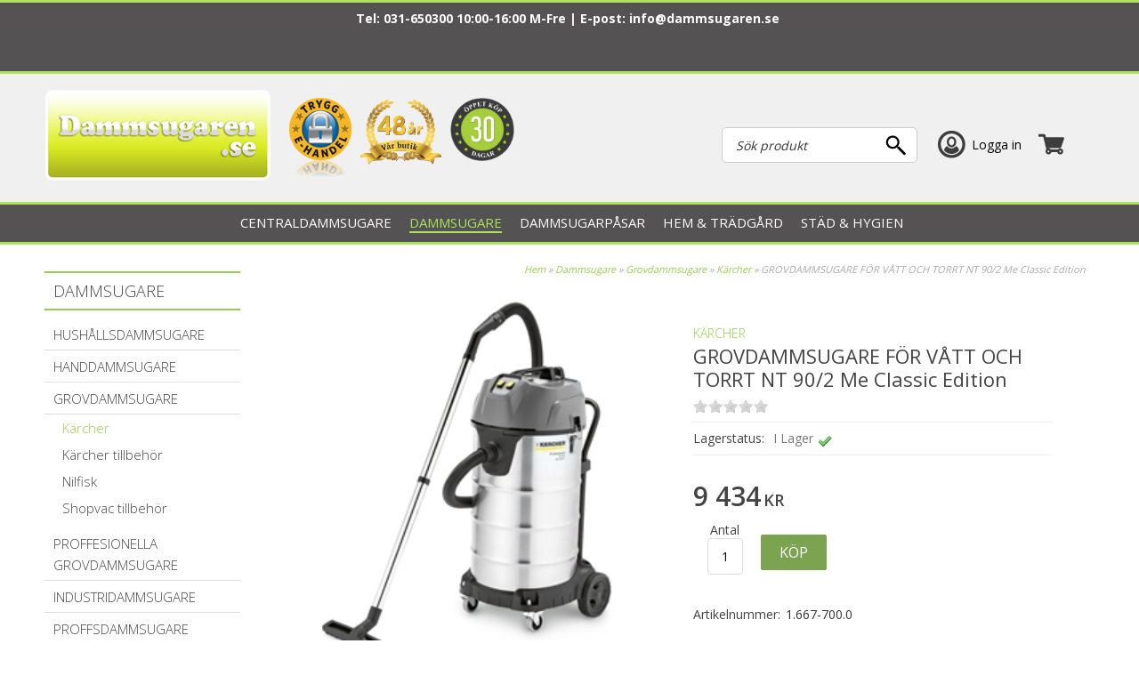

--- FILE ---
content_type: text/html; charset=utf-8
request_url: https://www.dammsugaren.se/Dammsugare2/Grovdammsugare1/K%C3%A4rcher/GROVDAMMSUGARE-FOR-VATT-OCH-TORRT-NT-902-Me-Classic-Edition.htm
body_size: 50908
content:

<!DOCTYPE HTML>
<html>
<head id="ctl00_Head1" prefix="og: http://ogp.me/ns# fb: http://ogp.me/ns/fb# product: http://ogp.me/ns/product#"><meta charset="UTF-8" /><title>
	GROVDAMMSUGARE FÖR VÅTT OCH TORRT NT 90/2 Me Classic Edition - Kärcher - Dammsugaren.se
</title>
    <!-- Scripts -->
    
    <link href="/_css/libs.css?v=639010581959035830" rel="stylesheet" type="text/css" media="all" />
    <link type="text/css" rel="stylesheet"  href="/PartnerFiles/damsugaren/css/main.css?v=639040898682555649"/>
<link rel="alternate" hreflang="da-dk" href="https://www.stoevsugerspecialisten.dk"/>
<link rel="alternate" hreflang="nb-no" href="https://"/>



    <!-- Partnerscripts -->
    
    <script src="/_script/jquery.js?v=638798117995123653" type="text/javascript"></script>
    <meta name="norton-safeweb-site-verification"
content="9epdgf1pkqenjlqfp4o58cktf22erzk2jewqgw9ob8i5bmbef-6faz-1mkzxh021
xiyhvmm7qdtl1reapqlckhq3vv4vs27iipqtweahevpd-6elabopu5fsjg51pavv" />

<meta name="msvalidate.01" content="15A8C48FD0208A80C1DCE10D1E2AE374" />

<script type="text/javascript" async="" src="/partnerfiles/damsugaren/scripts/script.js" async="async"></script>
<script id="Cookiebot" src="https://consent.cookiebot.com/uc.js" data-cbid="5664da88-834b-4eeb-8c27-6c768f38cdad"  type="text/javascript" async></script>

<script src="https://cert.tryggehandel.net/js/script.js?id=09f94feb-73aa-41c3-8372-91668b8d501c" defer async></script>

<!-- Google tag (gtag.js) -->
<script async src="https://www.googletagmanager.com/gtag/js?id=G-HLX4SQ384D"></script>
<script>
  window.dataLayer = window.dataLayer || [];
  function gtag(){dataLayer.push(arguments);}
  gtag('js', new Date());

  gtag('config', 'G-HLX4SQ384D');
</script>
<!-- End Google tag (gtag.js) -->

<script>(function(w,d,t,r,u){var f,n,i;w[u]=w[u]||[],f=function(){var o={ti:"211060582"};o.q=w[u],w[u]=new UET(o),w[u].push("pageLoad")},n=d.createElement(t),n.src=r,n.async=1,n.onload=n.onreadystatechange=function(){var s=this.readyState;s&&s!=="loaded"&&s!=="complete"||(f(),n.onload=n.onreadystatechange=null)},i=d.getElementsByTagName(t)[0],i.parentNode.insertBefore(n,i)})(window,document,"script","//bat.bing.com/bat.js","uetq");</script>

<script type="text/javascript">
 if (!Array.isArray(window.qbOptions)) {
   window.qbOptions = []
 }
 window.qbOptions.push({"baseUrl":"https://panel.chattbot.se","use":"NvRW9mAvalr3BgZ4/NvRW9mAwx8E3BgZ4"});
</script>
<script type="text/javascript" src="https://static.panel.chattbot.se/website/js/widget2.js" crossorigin="anonymous" defer data-no-minify="1" data-cfasync="false"></script>
<link href="https://www.dammsugaren.se/Dammsugare2/Grovdammsugare1/Kärcher/GROVDAMMSUGARE-FOR-VATT-OCH-TORRT-NT-902-Me-Classic-Edition.htm" rel="canonical" /><meta property="og:image" content="https://www.dammsugaren.se/PartnerFiles/damsugaren/images/products/3137749.jpg" /><meta property="og:title" content="GROVDAMMSUGARE FÖR VÅTT OCH TORRT NT 90/2 Me Classic Edition" /><meta property="og:site_name" content="Dammsugaren.se" /><meta property="og:description" content="Oavsett om vi pratar vätskor, grov smuts eller damm är den kraftfulla NT 90/2 Me Classic ett bra val tack vare sin extra stora 90 liters behållare och..." /><meta property="og:type" content="product" /><meta property="og:url" content="https://www.dammsugaren.se/Dammsugare2/Grovdammsugare1/Kärcher/GROVDAMMSUGARE-FOR-VATT-OCH-TORRT-NT-902-Me-Classic-Edition.htm" /><meta property="product:price:amount" content="9434.00" /><meta property="product:price:currency" content="SEK" /><meta name="viewport" content="width=device-width, initial-scale=1" /><meta property="fb:app_id" content="123639014377728" /><meta name="description" content="Oavsett om vi pratar vätskor, grov smuts eller damm är den kraftfulla NT 90/2 Me Classic ett bra val tack vare sin extra stora 90 liters behållare och..." /><meta name="keywords" content="GROVDAMMSUGARE FÖR VÅTT OCH TORRT NT 90/2 Me Classic Edition" /><script type="text/javascript">  var _gaq = _gaq || [];  _gaq.push(['_setAccount', 'G-HLX4SQ384D']);  _gaq.push(['_trackPageview']);  (function() {    var ga = document.createElement('script'); ga.type = 'text/javascript'; ga.async = true;    ga.src = ('https:' == document.location.protocol ? 'https://ssl' : 'http://www') + '.google-analytics.com/ga.js';    var s = document.getElementsByTagName('script')[0]; s.parentNode.insertBefore(ga, s);  })();</script></head>
<body>
    <div id="outer_wrapper" class="customertype-0 isloggedin-False country-1 page-product_details treeid-44509 treeid-16965 treeid-4520 treeid-active-4520   month-january osx">
	
        

        <form name="aspnetForm" method="post" action="./GROVDAMMSUGARE-FOR-VATT-OCH-TORRT-NT-902-Me-Classic-Edition.htm" id="aspnetForm" enctype="multipart/form-data">
	<div>
	<input type="hidden" name="__EVENTTARGET" id="__EVENTTARGET" value="" />
	<input type="hidden" name="__EVENTARGUMENT" id="__EVENTARGUMENT" value="" />
	<input type="hidden" name="__VIEWSTATE" id="__VIEWSTATE" value="/[base64]/[base64]/dj02Mzg3OTgxMTgwMDAzMTMyMjQnL19zY3JpcHQvZnNiYXNlLmpzP3Y9NjM4Nzk4MTE3OTkwNzIxOTAxZAIFDxYCHwUF/[base64]/[base64]/qC11X3Q==" />
	</div>
	
<script type="text/javascript">
//<![CDATA[
var theForm = document.forms['aspnetForm'];
	if (!theForm) {
    theForm = document.aspnetForm;
}
	function __doPostBack(eventTarget, eventArgument) {
    if (!theForm.onsubmit || (theForm.onsubmit() != false)) {
        theForm.__EVENTTARGET.value = eventTarget;
        theForm.__EVENTARGUMENT.value = eventArgument;
        theForm.submit();
    }
}
	//]]>
</script>

	
<script src="/WebResource.axd?d=QrAx4Sfx-T2taNTOX2wUbZgG80g80B7on4PYw7LjGHT0_mfzDZDuavvqe2YXj9LbMptV29tlUPE8o-EEjvKQ6VvtE-xft0Ye-TJxbERcbpQ1&amp;t=638901613900000000" type="text/javascript"></script>

	
<script src="/ScriptResource.axd?d=6SoFxfKQIjgMfLeUto0pQPo0PvJQKOJnZmxZ9RTG1OiqkTJsGeuFGUmG1DRwblHVkhVsEDJTTvHtxniqy3Vt5asyyG2TwxyGiENLeJ6xrfNdbqZuEhcbmZ-3X-1Ob7H-Fu-oiNzuGaeeIgCnZP3twoM_P_HenHHhz7-IihxmsPU1&amp;t=5c0e0825" type="text/javascript"></script>
<script src="/ScriptResource.axd?d=cmBS_2Dofu2YTRWYT1UcNvdnqKSnacUE1Yv5f_klRUqYJiFRA6CfvySyO198776-Ry2Z9YcMl4Sj2k_Xr9ffE9SW-5Sg4hnvQuWi42Q9kf1SszxS-M4I51OkYLspbBYbWCXdBGTAWJ_-zDaiEQs6MOpAwoKM80yMFdAy8VNqGU6IkeDS6z9GE_FH2kxXV22d0&amp;t=5c0e0825" type="text/javascript"></script>
<script type="text/javascript">
//<![CDATA[
Type.registerNamespace('FS_MittoShop');
FS_MittoShop.AjaxService=function() {
FS_MittoShop.AjaxService.initializeBase(this);
this._timeout = 0;
this._userContext = null;
this._succeeded = null;
this._failed = null;
}
FS_MittoShop.AjaxService.prototype={
_get_path:function() {
 var p = this.get_path();
 if (p) return p;
 else return FS_MittoShop.AjaxService._staticInstance.get_path();},
HelloWorld:function(succeededCallback, failedCallback, userContext) {
return this._invoke(this._get_path(), 'HelloWorld',false,{},succeededCallback,failedCallback,userContext); },
LoadTextWidth:function(templateid,params,succeededCallback, failedCallback, userContext) {
return this._invoke(this._get_path(), 'LoadTextWidth',false,{templateid:templateid,params:params},succeededCallback,failedCallback,userContext); },
GetPriceForTemplate:function(templateid,baseprice,Qty,params,succeededCallback, failedCallback, userContext) {
return this._invoke(this._get_path(), 'GetPriceForTemplate',false,{templateid:templateid,baseprice:baseprice,Qty:Qty,params:params},succeededCallback,failedCallback,userContext); },
AddToCart:function(agid,succeededCallback, failedCallback, userContext) {
return this._invoke(this._get_path(), 'AddToCart',false,{agid:agid},succeededCallback,failedCallback,userContext); },
RemoveFromCart:function(ArtID,succeededCallback, failedCallback, userContext) {
return this._invoke(this._get_path(), 'RemoveFromCart',false,{ArtID:ArtID},succeededCallback,failedCallback,userContext); },
ChangeQuantity:function(ArtID,Qty,succeededCallback, failedCallback, userContext) {
return this._invoke(this._get_path(), 'ChangeQuantity',false,{ArtID:ArtID,Qty:Qty},succeededCallback,failedCallback,userContext); },
RefreshControl:function(type,id,domid,action,params,succeededCallback, failedCallback, userContext) {
return this._invoke(this._get_path(), 'RefreshControl',false,{type:type,id:id,domid:domid,action:action,params:params},succeededCallback,failedCallback,userContext); },
RefreshControls:function(widgets,succeededCallback, failedCallback, userContext) {
return this._invoke(this._get_path(), 'RefreshControls',false,{widgets:widgets},succeededCallback,failedCallback,userContext); },
ChangeDelivery:function(deliveryid,succeededCallback, failedCallback, userContext) {
return this._invoke(this._get_path(), 'ChangeDelivery',false,{deliveryid:deliveryid},succeededCallback,failedCallback,userContext); },
ChangePayment:function(Paymentid,succeededCallback, failedCallback, userContext) {
return this._invoke(this._get_path(), 'ChangePayment',false,{Paymentid:Paymentid},succeededCallback,failedCallback,userContext); },
LoadTranslations:function(succeededCallback, failedCallback, userContext) {
return this._invoke(this._get_path(), 'LoadTranslations',false,{},succeededCallback,failedCallback,userContext); },
GetWishList:function(succeededCallback, failedCallback, userContext) {
return this._invoke(this._get_path(), 'GetWishList',false,{},succeededCallback,failedCallback,userContext); },
SendWishList:function(sender,SenderName,recipient,succeededCallback, failedCallback, userContext) {
return this._invoke(this._get_path(), 'SendWishList',false,{sender:sender,SenderName:SenderName,recipient:recipient},succeededCallback,failedCallback,userContext); },
ListSubNodes:function(TreeID,succeededCallback, failedCallback, userContext) {
return this._invoke(this._get_path(), 'ListSubNodes',false,{TreeID:TreeID},succeededCallback,failedCallback,userContext); },
ListProducts:function(TreeID,succeededCallback, failedCallback, userContext) {
return this._invoke(this._get_path(), 'ListProducts',false,{TreeID:TreeID},succeededCallback,failedCallback,userContext); },
ListOptions:function(ArticleGroupID,succeededCallback, failedCallback, userContext) {
return this._invoke(this._get_path(), 'ListOptions',false,{ArticleGroupID:ArticleGroupID},succeededCallback,failedCallback,userContext); },
ListSubscriptionOptions:function(ArticleID,Quantity,succeededCallback, failedCallback, userContext) {
return this._invoke(this._get_path(), 'ListSubscriptionOptions',false,{ArticleID:ArticleID,Quantity:Quantity},succeededCallback,failedCallback,userContext); },
BuySubscription:function(ArticleGroupID,ArticleID,Quantity,Interval,succeededCallback, failedCallback, userContext) {
return this._invoke(this._get_path(), 'BuySubscription',false,{ArticleGroupID:ArticleGroupID,ArticleID:ArticleID,Quantity:Quantity,Interval:Interval},succeededCallback,failedCallback,userContext); },
ToggleInList:function(StoredCartProfileID,ArticleGroupID,succeededCallback, failedCallback, userContext) {
return this._invoke(this._get_path(), 'ToggleInList',false,{StoredCartProfileID:StoredCartProfileID,ArticleGroupID:ArticleGroupID},succeededCallback,failedCallback,userContext); },
ToggleArticleInList:function(StoredCartProfileID,ArticleID,succeededCallback, failedCallback, userContext) {
return this._invoke(this._get_path(), 'ToggleArticleInList',false,{StoredCartProfileID:StoredCartProfileID,ArticleID:ArticleID},succeededCallback,failedCallback,userContext); },
BrandList:function(succeededCallback, failedCallback, userContext) {
return this._invoke(this._get_path(), 'BrandList',false,{},succeededCallback,failedCallback,userContext); },
CreateStoredCartLink:function(name,succeededCallback, failedCallback, userContext) {
return this._invoke(this._get_path(), 'CreateStoredCartLink',false,{name:name},succeededCallback,failedCallback,userContext); }}
FS_MittoShop.AjaxService.registerClass('FS_MittoShop.AjaxService',Sys.Net.WebServiceProxy);
FS_MittoShop.AjaxService._staticInstance = new FS_MittoShop.AjaxService();
FS_MittoShop.AjaxService.set_path = function(value) { FS_MittoShop.AjaxService._staticInstance.set_path(value); }
FS_MittoShop.AjaxService.get_path = function() { return FS_MittoShop.AjaxService._staticInstance.get_path(); }
FS_MittoShop.AjaxService.set_timeout = function(value) { FS_MittoShop.AjaxService._staticInstance.set_timeout(value); }
FS_MittoShop.AjaxService.get_timeout = function() { return FS_MittoShop.AjaxService._staticInstance.get_timeout(); }
FS_MittoShop.AjaxService.set_defaultUserContext = function(value) { FS_MittoShop.AjaxService._staticInstance.set_defaultUserContext(value); }
FS_MittoShop.AjaxService.get_defaultUserContext = function() { return FS_MittoShop.AjaxService._staticInstance.get_defaultUserContext(); }
FS_MittoShop.AjaxService.set_defaultSucceededCallback = function(value) { FS_MittoShop.AjaxService._staticInstance.set_defaultSucceededCallback(value); }
FS_MittoShop.AjaxService.get_defaultSucceededCallback = function() { return FS_MittoShop.AjaxService._staticInstance.get_defaultSucceededCallback(); }
FS_MittoShop.AjaxService.set_defaultFailedCallback = function(value) { FS_MittoShop.AjaxService._staticInstance.set_defaultFailedCallback(value); }
FS_MittoShop.AjaxService.get_defaultFailedCallback = function() { return FS_MittoShop.AjaxService._staticInstance.get_defaultFailedCallback(); }
FS_MittoShop.AjaxService.set_enableJsonp = function(value) { FS_MittoShop.AjaxService._staticInstance.set_enableJsonp(value); }
FS_MittoShop.AjaxService.get_enableJsonp = function() { return FS_MittoShop.AjaxService._staticInstance.get_enableJsonp(); }
FS_MittoShop.AjaxService.set_jsonpCallbackParameter = function(value) { FS_MittoShop.AjaxService._staticInstance.set_jsonpCallbackParameter(value); }
FS_MittoShop.AjaxService.get_jsonpCallbackParameter = function() { return FS_MittoShop.AjaxService._staticInstance.get_jsonpCallbackParameter(); }
FS_MittoShop.AjaxService.set_path("/misc/ajax/AjaxService.asmx");
FS_MittoShop.AjaxService.HelloWorld= function(onSuccess,onFailed,userContext) {FS_MittoShop.AjaxService._staticInstance.HelloWorld(onSuccess,onFailed,userContext); }
FS_MittoShop.AjaxService.LoadTextWidth= function(templateid,params,onSuccess,onFailed,userContext) {FS_MittoShop.AjaxService._staticInstance.LoadTextWidth(templateid,params,onSuccess,onFailed,userContext); }
FS_MittoShop.AjaxService.GetPriceForTemplate= function(templateid,baseprice,Qty,params,onSuccess,onFailed,userContext) {FS_MittoShop.AjaxService._staticInstance.GetPriceForTemplate(templateid,baseprice,Qty,params,onSuccess,onFailed,userContext); }
FS_MittoShop.AjaxService.AddToCart= function(agid,onSuccess,onFailed,userContext) {FS_MittoShop.AjaxService._staticInstance.AddToCart(agid,onSuccess,onFailed,userContext); }
FS_MittoShop.AjaxService.RemoveFromCart= function(ArtID,onSuccess,onFailed,userContext) {FS_MittoShop.AjaxService._staticInstance.RemoveFromCart(ArtID,onSuccess,onFailed,userContext); }
FS_MittoShop.AjaxService.ChangeQuantity= function(ArtID,Qty,onSuccess,onFailed,userContext) {FS_MittoShop.AjaxService._staticInstance.ChangeQuantity(ArtID,Qty,onSuccess,onFailed,userContext); }
FS_MittoShop.AjaxService.RefreshControl= function(type,id,domid,action,params,onSuccess,onFailed,userContext) {FS_MittoShop.AjaxService._staticInstance.RefreshControl(type,id,domid,action,params,onSuccess,onFailed,userContext); }
FS_MittoShop.AjaxService.RefreshControls= function(widgets,onSuccess,onFailed,userContext) {FS_MittoShop.AjaxService._staticInstance.RefreshControls(widgets,onSuccess,onFailed,userContext); }
FS_MittoShop.AjaxService.ChangeDelivery= function(deliveryid,onSuccess,onFailed,userContext) {FS_MittoShop.AjaxService._staticInstance.ChangeDelivery(deliveryid,onSuccess,onFailed,userContext); }
FS_MittoShop.AjaxService.ChangePayment= function(Paymentid,onSuccess,onFailed,userContext) {FS_MittoShop.AjaxService._staticInstance.ChangePayment(Paymentid,onSuccess,onFailed,userContext); }
FS_MittoShop.AjaxService.LoadTranslations= function(onSuccess,onFailed,userContext) {FS_MittoShop.AjaxService._staticInstance.LoadTranslations(onSuccess,onFailed,userContext); }
FS_MittoShop.AjaxService.GetWishList= function(onSuccess,onFailed,userContext) {FS_MittoShop.AjaxService._staticInstance.GetWishList(onSuccess,onFailed,userContext); }
FS_MittoShop.AjaxService.SendWishList= function(sender,SenderName,recipient,onSuccess,onFailed,userContext) {FS_MittoShop.AjaxService._staticInstance.SendWishList(sender,SenderName,recipient,onSuccess,onFailed,userContext); }
FS_MittoShop.AjaxService.ListSubNodes= function(TreeID,onSuccess,onFailed,userContext) {FS_MittoShop.AjaxService._staticInstance.ListSubNodes(TreeID,onSuccess,onFailed,userContext); }
FS_MittoShop.AjaxService.ListProducts= function(TreeID,onSuccess,onFailed,userContext) {FS_MittoShop.AjaxService._staticInstance.ListProducts(TreeID,onSuccess,onFailed,userContext); }
FS_MittoShop.AjaxService.ListOptions= function(ArticleGroupID,onSuccess,onFailed,userContext) {FS_MittoShop.AjaxService._staticInstance.ListOptions(ArticleGroupID,onSuccess,onFailed,userContext); }
FS_MittoShop.AjaxService.ListSubscriptionOptions= function(ArticleID,Quantity,onSuccess,onFailed,userContext) {FS_MittoShop.AjaxService._staticInstance.ListSubscriptionOptions(ArticleID,Quantity,onSuccess,onFailed,userContext); }
FS_MittoShop.AjaxService.BuySubscription= function(ArticleGroupID,ArticleID,Quantity,Interval,onSuccess,onFailed,userContext) {FS_MittoShop.AjaxService._staticInstance.BuySubscription(ArticleGroupID,ArticleID,Quantity,Interval,onSuccess,onFailed,userContext); }
FS_MittoShop.AjaxService.ToggleInList= function(StoredCartProfileID,ArticleGroupID,onSuccess,onFailed,userContext) {FS_MittoShop.AjaxService._staticInstance.ToggleInList(StoredCartProfileID,ArticleGroupID,onSuccess,onFailed,userContext); }
FS_MittoShop.AjaxService.ToggleArticleInList= function(StoredCartProfileID,ArticleID,onSuccess,onFailed,userContext) {FS_MittoShop.AjaxService._staticInstance.ToggleArticleInList(StoredCartProfileID,ArticleID,onSuccess,onFailed,userContext); }
FS_MittoShop.AjaxService.BrandList= function(onSuccess,onFailed,userContext) {FS_MittoShop.AjaxService._staticInstance.BrandList(onSuccess,onFailed,userContext); }
FS_MittoShop.AjaxService.CreateStoredCartLink= function(name,onSuccess,onFailed,userContext) {FS_MittoShop.AjaxService._staticInstance.CreateStoredCartLink(name,onSuccess,onFailed,userContext); }
var gtc = Sys.Net.WebServiceProxy._generateTypedConstructor;
Type.registerNamespace('FS_MittoGeneral.TreeMenu');
if (typeof(FS_MittoGeneral.TreeMenu.MenuNode) === 'undefined') {
FS_MittoGeneral.TreeMenu.MenuNode=gtc("FS_MittoGeneral.TreeMenu.MenuNode");
FS_MittoGeneral.TreeMenu.MenuNode.registerClass('FS_MittoGeneral.TreeMenu.MenuNode');
}
if (typeof(FS_MittoShop.AjaxProduct) === 'undefined') {
FS_MittoShop.AjaxProduct=gtc("FS_MittoShop.AjaxProduct");
FS_MittoShop.AjaxProduct.registerClass('FS_MittoShop.AjaxProduct');
}
Type.registerNamespace('System.Web.UI.WebControls');
if (typeof(System.Web.UI.WebControls.ListItem) === 'undefined') {
System.Web.UI.WebControls.ListItem=gtc("System.Web.UI.WebControls.ListItem");
System.Web.UI.WebControls.ListItem.registerClass('System.Web.UI.WebControls.ListItem');
}
//]]>
</script>

	<div>

		<input type="hidden" name="__VIEWSTATEGENERATOR" id="__VIEWSTATEGENERATOR" value="14FB595E" />
	</div>
            <script type="text/javascript">
//<![CDATA[
Sys.WebForms.PageRequestManager._initialize('ctl00$ScriptManager1', 'aspnetForm', ['tctl00$ucCookieMessage$ctl00','','tctl00$ctl02','','tctl00$ucMsgBoxMaster$UpdatePanel1','','tctl00$ucModalLogin$updLogin','','tctl00$updGlobal','','tctl00$ctl05','','tctl00$UpdatePanel1','','tctl00$UpdatePanel2','','fctl00$ContentPlaceHolder1$detailuc$updDetail','','tctl00$ContentPlaceHolder1$detailuc$ctl02$ctl01$ctl01$UpdatePanel1','','tctl00$ContentPlaceHolder1$detailuc$ctl02$ctl02$ctl06$updControls','','tctl00$ContentPlaceHolder1$detailuc$ctl02$ctl02$ctl06$ctl02$ddlDropDownProperties','','tctl00$ContentPlaceHolder1$detailuc$ctl02$ctl02$ctl06$ctl03$UpdatePanel1','','tctl00$ContentPlaceHolder1$detailuc$ctl02$ctl02$ctl07$ctl02$updDetailPrice','','tctl00$ContentPlaceHolder1$detailuc$ctl02$ctl02$ctl07$ctl02$ctl00','','tctl00$ContentPlaceHolder1$detailuc$ctl02$ctl02$ctl07$ctl03$UpdatePanel1','','tctl00$ContentPlaceHolder1$detailuc$ctl02$ctl02$ctl08$updControls','','tctl00$ContentPlaceHolder1$detailuc$ctl03$ctl01$ctl00','','tctl00$ContentPlaceHolder1$detailuc$ctl03$ctl02$ctl00','','tctl00$ContentPlaceHolder1$detailuc$ctl04$ctl01$udpSpecifications','','tctl00$ContentPlaceHolder1$detailuc$ctl06$ctl01$ctl00','','tctl00$ContentPlaceHolder1$detailuc$ctl06$ctl03$ctl00','','tctl00$sp_13677$ShoppartsTemplate$updShoppart','','tctl00$sp_13678$ShoppartsTemplate$updShoppart','','tctl00$sp_13665$ShoppartsTemplate$updShoppart','','tctl00$sp_13648$ShoppartsTemplate$updShoppart',''], [], ['ctl00$ContentPlaceHolder1$detailuc$ctl06$ctl02$btnCustomerReviewSend',''], 90, 'ctl00');
	//]]>
</script>

            <div id="wrapper" class="clearfix">
                <div id="custom1"><span></span></div>
                <div id="custom2"><span></span></div>
                <div id="background" class="clearfix">
                    <div id="ctl00_ucCookieMessage_ctl00">
		
        

   
    
	</div>

                    <div id="topholder">
                        <div id="topinner" class="clearfix">
                            
<div class="topcontent-wrapper topcontent-wrapper1 clearfix">
<div style="    text-align: center;
    color: #fff;">



</div><div id="ctl00_sp_14001_divWrapper" class="shopparts lit lit-1 sp_14001  seasonal">
    <p>Tel: 031-650300 10:00-16:00 M-Fre | E-post: <a href="mailto:info@dammsugaren.se">info@dammsugaren.se</a>&nbsp;</p>
<p>&nbsp;</p>
<p>&nbsp;</p>
</div>

</div>
<div class="topcontent-wrapper topcontent-wrapper2 clearfix"><div id="ctl00_sp_13664_divWrapper" class="shopparts lit lit-1 sp_13664  device-menu">
    <a class="toggle-off-canvas">&nbsp;</a>
</div>
<div id="ctl00_sp_13669_divWrapper" class="shopparts lit lit-1 sp_13669  logowrapper">
    <div class="">
<div id="logo"><a href="/"><img style="border-width: 0px;" src="/PartnerFiles/damsugaren/images/2018/web-logo.png" alt="" /></a></div>
</div>
</div>
<div id="ctl00_sp_13673_divWrapper" class="shopparts lit lit-1 sp_13673  top-logos">
    <div class="top-logo1"><a href="http://www.tryggehandel.se/butik/360"><img id="TEH_LOGOTYPE" src="/PartnerFiles/damsugaren/images/2013/tryggehandel.png" alt="" width="70" height="91" />
<script src="/PartnerFiles/damsugaren/scripts/tryggehandel.js" type="text/javascript"></script>
</a></div>
<div class="top-logo2"><img src="/PartnerFiles/damsugaren/images/48years.png" /><img src="/PartnerFiles/damsugaren/images/oppet-kop-30-dagar.png" /></div>
</div>

<div id="ctl00_sp_13677_ShoppartsTemplate_updShoppart">
		
        <div id="ctl00_sp_13677_ShoppartsTemplate_panShoppart2" class="ajaxcart ajaxcart-1 sp_13677 empty shopparts box clearfix">
			
            <div class="shopparts_inner">
                <div class="box_head">
                    <div class="left">
                        <div class="right clearfix">
                            
                            
        <a onclick="ToggleAjaxCart();" href="javascript:void(0);" class="button show-cart-button">
            <span id="ctl00_sp_13677_ShoppartsTemplate_lblCaption" class="caption">Varukorg</span>
            <span class="cart-sum">
                <span class="cart-count"><span class="cart-count-value">0 </span><span class="cart-count-text">varor</span></span><span class="cart-amount"><span class="price-wrapper "><span class="major"> 0</span><span class="currency">kr</span></span></span>
            </span>
            
        </a>
    
                        </div>
                    </div>
                </div>
                <div class="box_body ">
                    <div class="box_body_inner">
                        <div class="box_padder clearfix">
                            
        <a id="ctl00_sp_13677_ShoppartsTemplate_lnkCart2" class="button button-checkout-top" href="/kassa/"><span class="start">Kassa</span><span class="end"></span></a>
        
        <div id="ctl00_sp_13677_ShoppartsTemplate_divCartInner" class="cart-inner clearfix" style="display:none;">
            <div class="cart-contents">
                <span id="ctl00_sp_13677_ShoppartsTemplate_lblEmptyCart">Din kundvagn är just nu tom.</span>
                
            </div>
            
            
            
            <div class="padder cart-footer clearfix">
                <div class="left">
                    <a onclick="ToggleAjaxCart();"
                        href="javascript:void(0);" class="button button-keepshopping"><span class="start">
                            <span id="ctl00_sp_13677_ShoppartsTemplate_Label1">Fortsätt handla</span></span>
                        <span class="end"></span></a>
                </div>
                <div class="right">
                    <a id="ctl00_sp_13677_ShoppartsTemplate_lnkCheckout" class="button button-checkout" href="/kassa/"><span class="start">G&#229; till kassan</span><span class="end"></span></a>
                </div>
            </div>
        </div>
    
                        </div>
                    </div>
                </div>
            </div>
        
		</div>
    
	</div>


<div id="ctl00_sp_13678_ShoppartsTemplate_updShoppart">
		
        <div id="ctl00_sp_13678_ShoppartsTemplate_panShoppart2" class="loginsimple2 shopparts box clearfix sp_13678">
			
            <div class="shopparts_inner">
                <div class="box_head">
                    <div class="left">
                        <div class="right clearfix">
                            
                            
        
        <a href="javascript:void(0);" id="ctl00_sp_13678_ShoppartsTemplate_btnLogin" class="tglLogIn login-popup">
            <span class="start">
                Logga in</span>
            <span class="end"></span>
        </a>
    
                        </div>
                    </div>
                </div>
                <div class="box_body ">
                    <div class="box_body_inner">
                        <div class="box_padder clearfix">
                            
        <ul class="useractions clearfix">
            
                 
            
            
       
            
        </ul>
    
                        </div>
                    </div>
                </div>
            </div>
        
		</div>
    
	</div>

<div id="ctl00_sp_13683_ShoppartsTemplate_panShoppart" class="find shopparts box clearfix sp_13683">
		
    <div class="box_head">
        <div class="left">
            <div class="right clearfix">
                <span id="ctl00_sp_13683_ShoppartsTemplate_spanCaption" class="headertext">
                    Sök produkt</span>
                
    
            </div>
        </div>
    </div>
    <div class="box_body">
        <div class="box_body_inner">
            <div class="box_padder clearfix">
                
        <div onkeypress="javascript:return WebForm_FireDefaultButton(event, &#39;ctl00_sp_13683_ShoppartsTemplate_btnDummy&#39;)">
			
            <input name="ctl00$sp_13683$ShoppartsTemplate$txtProduct" type="search" id="ctl00_sp_13683_ShoppartsTemplate_txtProduct" class="textbox find" placeholder="Sök produkt" />
            <input type="submit" name="ctl00$sp_13683$ShoppartsTemplate$btnDummy" value="" id="ctl00_sp_13683_ShoppartsTemplate_btnDummy" class="search-dummy" style="display: none;" />
            <a id="ctl00_sp_13683_ShoppartsTemplate_btnFind" class="button do-search" href="javascript:__doPostBack(&#39;ctl00$sp_13683$ShoppartsTemplate$btnFind&#39;,&#39;&#39;)"><span class="start">Sök</span><span class="end"></span></a>
        
		</div>
    
            </div>
        </div>
    </div>

	</div>



</div><div id="ctl00_sp_13688_divMenuWrapper" class="shopparts nav hozmenu hozmenu-1 sp_13688  hozmenu-bottom megamenu">
    <div class="shopparts-wrapper">
        
        <ul><li class="mh item mh1 f treeid-1136  parent-node" data-nodeid="1136"><a href="/Centraldammsugare2/"><span>Centraldammsugare</span></a><div style="clear:both"></div><div class="menucontent">
		<div class="menucontent-inner clearfix">
			<div class="menucontent-inner-left clearfix">
				<ul class="ul-lvl2"><li class="lvl2 treeid-21967 " data-nodeid="21967"><a href="/Centraldammsugare2/Fakta-om-Centraldammsugare/" class="image"><img class="image" src="/PartnerFiles/damsugaren/images/tree/21967-1.jpg" alt="Fakta om Centraldammsugare" style="border-width:0px;" /></a><div class="wrapper"><a href="/Centraldammsugare2/Fakta-om-Centraldammsugare/"><span>Fakta om Centraldammsugare</span></a><div style="clear:both"></div><ul class="ul-lvl3"><li class="lvl3 treeid-21569 " data-nodeid="21569"><div class="wrapper"><a href="/Centraldammsugare2/Fakta-om-Centraldammsugare/Varför%20centraldammsugare/"><span>Varför centraldammsugare?</span></a></div></li></ul></div></li><li class="lvl2 treeid-1139 " data-nodeid="1139"><a href="/Centraldammsugare2/Centraldammsugar-Paket/" class="image"><img class="image" src="/PartnerFiles/damsugaren/images/tree/1139-1.jpg" alt="Centraldammsugarpaket" style="border-width:0px;" /></a><div class="wrapper"><a href="/Centraldammsugare2/Centraldammsugar-Paket/"><span>Centraldammsugarpaket</span></a><div style="clear:both"></div><ul class="ul-lvl3"><li class="lvl3 treeid-18829 " data-nodeid="18829"><div class="wrapper"><a href="/Centraldammsugare2/Centraldammsugar-Paket/Beam/"><span>Beam</span></a></div></li><li class="lvl3 treeid-2459 " data-nodeid="2459"><div class="wrapper"><a href="/Centraldammsugare2/Centraldammsugar-Paket/Husky/"><span>Husky</span></a></div></li><li class="lvl3 treeid-2479 " data-nodeid="2479"><div class="wrapper"><a href="/Centraldammsugare2/Centraldammsugar-Paket/Nilfisk/"><span>Nilfisk</span></a></div></li><li class="lvl3 treeid-158792 " data-nodeid="158792"><div class="wrapper"><a href="/Centraldammsugare2/Centraldammsugar-Paket/Puzer/"><span>Puzer </span></a></div></li></ul></div></li><li class="lvl2 treeid-1138 " data-nodeid="1138"><a href="/Centraldammsugare2/Centraldammsugare/" class="image"><img class="image" src="/PartnerFiles/damsugaren/images/tree/1138-1.jpg" alt="Centralenhet" style="border-width:0px;" /></a><div class="wrapper"><a href="/Centraldammsugare2/Centraldammsugare/"><span>Centralenhet</span></a><div style="clear:both"></div><ul class="ul-lvl3"><li class="lvl3 treeid-139445 " data-nodeid="139445"><div class="wrapper"><a href="/Centraldammsugare2/Centraldammsugare/Airvac/"><span>Airvac</span></a></div></li><li class="lvl3 treeid-17728 " data-nodeid="17728"><div class="wrapper"><a href="/Centraldammsugare2/Centraldammsugare/Allaway-Centralenhet/"><span>Allaway</span></a></div></li><li class="lvl3 treeid-19160 " data-nodeid="19160"><div class="wrapper"><a href="/Centraldammsugare2/Centraldammsugare/Beam%20Centralenhet/"><span>Beam</span></a></div></li><li class="lvl3 treeid-4557 " data-nodeid="4557"><div class="wrapper"><a href="/Centraldammsugare2/Centraldammsugare/Canvac-Centralenhet/"><span>Canvac</span></a></div></li><li class="lvl3 treeid-4556 " data-nodeid="4556"><div class="wrapper"><a href="/Centraldammsugare2/Centraldammsugare/Husky-Centralenhet/"><span>Husky</span></a></div></li><li class="lvl3 showmore" data-nodeid="1138"><a href="/Centraldammsugare2/Centraldammsugare/">Visa mer</a></li></ul></div></li><li class="lvl2 treeid-45314 " data-nodeid="45314"><a href="/Centraldammsugare2/45314-Industri/" class="image"><img class="image" src="/PartnerFiles/damsugaren/images/tree/45314-1.jpg" alt="Industri" style="border-width:0px;" /></a><div class="wrapper"><a href="/Centraldammsugare2/45314-Industri/"><span>Industri</span></a><div style="clear:both"></div><ul class="ul-lvl3"><li class="lvl3 treeid-45491 " data-nodeid="45491"><div class="wrapper"><a href="/Centraldammsugare2/45314-Industri/45491-Husky/"><span>Husky</span></a></div></li><li class="lvl3 treeid-45490 " data-nodeid="45490"><div class="wrapper"><a href="/Centraldammsugare2/45314-Industri/45490-Husky/"><span>Husky</span></a></div></li><li class="lvl3 treeid-159328 " data-nodeid="159328"><div class="wrapper"><a href="/Centraldammsugare2/45314-Industri/Foravskiljare/"><span>Föravskiljare</span></a></div></li></ul></div></li><li class="lvl2 treeid-44507 " data-nodeid="44507"><a href="/Centraldammsugare2/Reservdelar--Tillbehoer/" class="image"><img class="image" src="/PartnerFiles/damsugaren/images/tree/44507-1.jpg" alt="Reservdelar &amp; Tillbehör" style="border-width:0px;" /></a><div class="wrapper"><a href="/Centraldammsugare2/Reservdelar--Tillbehoer/"><span>Reservdelar & Tillbehör</span></a><div style="clear:both"></div><ul class="ul-lvl3"><li class="lvl3 treeid-4552 " data-nodeid="4552"><div class="wrapper"><a href="/Centraldammsugare2/Reservdelar--Tillbehoer/Installationspaket/"><span>Installationspaket</span></a></div></li><li class="lvl3 treeid-18905 " data-nodeid="18905"><div class="wrapper"><a href="/Centraldammsugare2/Reservdelar--Tillbehoer/Reservdelar%202/"><span>Reservdelar </span></a></div></li><li class="lvl3 treeid-1252 " data-nodeid="1252"><div class="wrapper"><a href="/Centraldammsugare2/Reservdelar--Tillbehoer/Rördelar/"><span>Rördelar</span></a></div></li><li class="lvl3 treeid-21433 " data-nodeid="21433"><div class="wrapper"><a href="/Centraldammsugare2/Reservdelar--Tillbehoer/Staedpaket/"><span>Städpaket</span></a></div></li><li class="lvl3 treeid-1296 " data-nodeid="1296"><div class="wrapper"><a href="/Centraldammsugare2/Reservdelar--Tillbehoer/Sugdosor/"><span>Sugdosor</span></a></div></li><li class="lvl3 showmore" data-nodeid="44507"><a href="/Centraldammsugare2/Reservdelar--Tillbehoer/">Visa mer</a></li></ul></div></li></ul>
			</div><div class="menucontent-inner-right clearfix">
				<div class="top-product-lists">
					<span class="top-list-header">Bästsäljare</span><div class="top-product-list treeid-1136" data-nodeid="1136">
						<div class="product clearfix first tag-0"  data-articleid="8-P902938" ><div class="inner clearfix">
<div class="image"><a href="/Centraldammsugare2/Reservdelar--Tillbehoer/Tillbehoer/Husky/Centraldammsugare-Golvmunstycke-Kombi-295.htm"><img src="/PartnerFiles/damsugaren/images/products/2415414.jpg" alt="Centraldammsugare Golvmunstycke Kombi 295" width="150" height="150"  /></a></div><div class="infowrapper"><div class="title"><a href="/Centraldammsugare2/Reservdelar--Tillbehoer/Tillbehoer/Husky/Centraldammsugare-Golvmunstycke-Kombi-295.htm">Centraldammsugare Golvmunstycke Kombi 295</a></div><div class="manufature">
							<span>Canvac</span>
						</div> <div class="text"><span>Kombi-munstycke för matta & parkett. Husky, Canvac, Beam, Electrolux, Foma, NIlfisk mm</span></div><div class="price"><span class="price-wrapper saleprice  HasOrdPrice"><span class="major"> 325</span><span class="currency">kr</span></span><span class="price-wrapper OrdinariePrice"><span class="major"> 349</span><span class="currency">kr</span></span></div><div class="buybuttonholder">
							<a class="buybutton" href="javascript:void(0);" onclick="javascript:AddToCart(314930);"><span class="start">Köp</span><span class="end"></span></a>
						</div><div class="moreinfobuttonholder"><a class="button moreinfobutton" href="/Centraldammsugare2/Reservdelar--Tillbehoer/Tillbehoer/Husky/Centraldammsugare-Golvmunstycke-Kombi-295.htm" ><span class="start">Mer info</span><span class="end"></span></a></div></div><input type="hidden" class="oldagid" value="314930">
</div></div>
<div class="product clearfix  tag-0"  data-articleid="8-02-152" ><div class="inner clearfix">
<div class="image"><a href="/Centraldammsugare2/Reservdelar--Tillbehoer/Sugdosor/Beam-sugdosor/Sugdosa-classic.htm"><img src="/PartnerFiles/damsugaren/images/products/1471183.jpg" alt="Sugdosa classic" width="150" height="150"  /></a></div><div class="infowrapper"><div class="title"><a href="/Centraldammsugare2/Reservdelar--Tillbehoer/Sugdosor/Beam-sugdosor/Sugdosa-classic.htm">Sugdosa classic</a></div><div class="manufature">
							<span>Sugdosor </span>
						</div> <div class="text"><span>Passar till de flesta centraldammsugarsystem som har 50,8 i diameter.</span></div><div class="price"><span class="price-wrapper saleprice"><span class="major"> 195</span><span class="currency">kr</span></span></div><div class="buybuttonholder">
							<a class="buybutton" href="javascript:void(0);" onclick="javascript:AddToCart(83159);"><span class="start">Köp</span><span class="end"></span></a>
						</div><div class="moreinfobuttonholder"><a class="button moreinfobutton" href="/Centraldammsugare2/Reservdelar--Tillbehoer/Sugdosor/Beam-sugdosor/Sugdosa-classic.htm" ><span class="start">Mer info</span><span class="end"></span></a></div></div><input type="hidden" class="oldagid" value="83159">
</div></div>
<div class="product clearfix  tag-0"  data-articleid="8-69-127" ><div class="inner clearfix">
<div class="image"><a href="/Centraldammsugare2/Reservdelar--Tillbehoer/Rördelar/Roerdelar-4/Skarvmuff-1.htm"><img src="/PartnerFiles/damsugaren/images/products/8-69-127-small.jpg" alt="Skarvmuff." /></a></div><div class="infowrapper"><div class="title"><a href="/Centraldammsugare2/Reservdelar--Tillbehoer/R&#246;rdelar/Roerdelar-4/Skarvmuff-1.htm">Skarvmuff.</a></div><div class="manufature">
							<span>R&#246;r delar </span>
						</div> <div class="text"><span>Skarvmuff för ihopsättning av två rör</span></div><div class="price"><span class="price-wrapper saleprice"><span class="major"> 20</span><span class="currency">kr</span></span></div><div class="buybuttonholder">
							<a class="buybutton" href="javascript:void(0);" onclick="javascript:AddToCart(41734);"><span class="start">Köp</span><span class="end"></span></a>
						</div><div class="moreinfobuttonholder"><a class="button moreinfobutton" href="/Centraldammsugare2/Reservdelar--Tillbehoer/Rördelar/Roerdelar-4/Skarvmuff-1.htm" ><span class="start">Mer info</span><span class="end"></span></a></div></div><input type="hidden" class="oldagid" value="41734">
</div></div>
<div class="product clearfix  tag-0"  data-articleid="8-02-021" ><div class="inner clearfix">
<div class="image"><a href="/Centraldammsugare2/Reservdelar--Tillbehoer/Rördelar/Roerdelar-4/Boej-90-laang.htm"><img src="/PartnerFiles/damsugaren/images/products/8-02-021-small.jpg" alt="Centraldammsugare B&#246;j 90&#176; l&#229;ng" /></a></div><div class="infowrapper"><div class="title"><a href="/Centraldammsugare2/Reservdelar--Tillbehoer/R&#246;rdelar/Roerdelar-4/Boej-90-laang.htm">Centraldammsugare B&#246;j 90&#176; l&#229;ng</a></div><div class="manufature">
							<span>R&#246;r delar </span>
						</div> <div class="text"><span>Böj 90° lång</span></div><div class="price"><span class="price-wrapper saleprice  HasOrdPrice"><span class="major"> 45</span><span class="currency">kr</span></span><span class="price-wrapper OrdinariePrice"><span class="major"> 50</span><span class="currency">kr</span></span></div><div class="buybuttonholder">
							<a class="buybutton" href="javascript:void(0);" onclick="javascript:AddToCart(39799);"><span class="start">Köp</span><span class="end"></span></a>
						</div><div class="moreinfobuttonholder"><a class="button moreinfobutton" href="/Centraldammsugare2/Reservdelar--Tillbehoer/Rördelar/Roerdelar-4/Boej-90-laang.htm" ><span class="start">Mer info</span><span class="end"></span></a></div></div><input type="hidden" class="oldagid" value="39799">
</div></div>

					</div>
				</div>
			</div>
		</div>
	</div></li><li class="mh item mh2 m active treeid-44509  parent-node" data-nodeid="44509"><a href="/Dammsugare2/"><span>Dammsugare</span></a><div style="clear:both"></div><div class="menucontent">
		<div class="menucontent-inner clearfix">
			<div class="menucontent-inner-left clearfix">
				<ul class="ul-lvl2"><li class="lvl2 treeid-1141 " data-nodeid="1141"><a href="/Dammsugare2/Dammsugare1/" class="image"><img class="image" src="/PartnerFiles/damsugaren/images/tree/1141-1.jpg" alt="Hushållsdammsugare" style="border-width:0px;" /></a><div class="wrapper"><a href="/Dammsugare2/Dammsugare1/"><span>Hushållsdammsugare</span></a><div style="clear:both"></div><ul class="ul-lvl3"><li class="lvl3 treeid-158865 " data-nodeid="158865"><div class="wrapper"><a href="/Dammsugare2/Dammsugare1/Bosch/"><span>Bosch</span></a></div></li><li class="lvl3 treeid-82854 " data-nodeid="82854"><div class="wrapper"><a href="/Dammsugare2/Dammsugare1/Champion/"><span>Champion</span></a></div></li><li class="lvl3 treeid-158806 " data-nodeid="158806"><div class="wrapper"><a href="/Dammsugare2/Dammsugare1/Electrolux/"><span>Electrolux</span></a></div></li><li class="lvl3 treeid-1610 " data-nodeid="1610"><div class="wrapper"><a href="/Dammsugare2/Dammsugare1/Nilfisk/"><span>Nilfisk</span></a></div></li><li class="lvl3 treeid-158864 " data-nodeid="158864"><div class="wrapper"><a href="/Dammsugare2/Dammsugare1/OBH-Nordica/"><span>OBH Nordica</span></a></div></li><li class="lvl3 showmore" data-nodeid="1141"><a href="/Dammsugare2/Dammsugare1/">Visa mer</a></li></ul></div></li><li class="lvl2 treeid-1292 " data-nodeid="1292"><a href="/Dammsugare2/Handdammsugare2/" class="image"><img class="image" src="/PartnerFiles/damsugaren/images/tree/1292-1.jpg" alt="Handdammsugare" style="border-width:0px;" /></a><div class="wrapper"><a href="/Dammsugare2/Handdammsugare2/"><span>Handdammsugare</span></a><div style="clear:both"></div><ul class="ul-lvl3"><li class="lvl3 treeid-68680 " data-nodeid="68680"><div class="wrapper"><a href="/Dammsugare2/Handdammsugare2/KARCHER/"><span>KÄRCHER</span></a></div></li><li class="lvl3 treeid-68681 " data-nodeid="68681"><div class="wrapper"><a href="/Dammsugare2/Handdammsugare2/Nilfisk/"><span>Nilfisk</span></a></div></li></ul></div></li><li class="lvl2 active treeid-16965 " data-nodeid="16965"><a href="/Dammsugare2/Grovdammsugare1/" class="image"><img class="image" src="/PartnerFiles/damsugaren/images/tree/16965-1.jpg" alt="Grovdammsugare" style="border-width:0px;" /></a><div class="wrapper"><a href="/Dammsugare2/Grovdammsugare1/"><span>Grovdammsugare</span></a><div style="clear:both"></div><ul class="ul-lvl3"><li class="lvl3 active treeid-4520 " data-nodeid="4520"><div class="wrapper"><a href="/Dammsugare2/Grovdammsugare1/Kärcher/"><span>Kärcher</span></a></div></li><li class="lvl3 treeid-4594 " data-nodeid="4594"><div class="wrapper"><a href="/Dammsugare2/Grovdammsugare1/Tillbehoer/"><span>Kärcher tillbehör</span></a></div></li><li class="lvl3 treeid-3216 " data-nodeid="3216"><div class="wrapper"><a href="/Dammsugare2/Grovdammsugare1/Nilfisk/"><span>Nilfisk</span></a></div></li><li class="lvl3 treeid-17736 " data-nodeid="17736"><div class="wrapper"><a href="/Dammsugare2/Grovdammsugare1/Shopvac-Tillbehoer/"><span>Shopvac tillbehör</span></a></div></li></ul></div></li><li class="lvl2 treeid-48136 " data-nodeid="48136"><a href="/Dammsugare2/Proffesionella-Grovdammsugare/" class="image"><img class="image" src="/PartnerFiles/damsugaren/images/tree/48136-1.jpg" alt="Proffesionella Grovdammsugare" style="border-width:0px;" /></a><div class="wrapper"><a href="/Dammsugare2/Proffesionella-Grovdammsugare/"><span>Proffesionella Grovdammsugare</span></a><div style="clear:both"></div><ul class="ul-lvl3"><li class="lvl3 treeid-48137 " data-nodeid="48137"><div class="wrapper"><a href="/Dammsugare2/Proffesionella-Grovdammsugare/48137-Kaercher/"><span>Kärcher</span></a></div></li><li class="lvl3 treeid-48647 " data-nodeid="48647"><div class="wrapper"><a href="/Dammsugare2/Proffesionella-Grovdammsugare/Tillbehoer-Kaercher/"><span>Tillbehör Kärcher</span></a></div></li><li class="lvl3 treeid-137843 " data-nodeid="137843"><div class="wrapper"><a href="/Dammsugare2/Proffesionella-Grovdammsugare/Nilfisk-Proffesionella-Grovdammsugare/"><span>Nilfisk Proffesionella Grovdammsugare</span></a></div></li></ul></div></li><li class="lvl2 treeid-2215 " data-nodeid="2215"><a href="/Dammsugare2/Industridammsugare2/" class="image"><img class="image" src="/PartnerFiles/damsugaren/images/tree/2215-1.jpg" alt="Industridammsugare " style="border-width:0px;" /></a><div class="wrapper"><a href="/Dammsugare2/Industridammsugare2/"><span>Industridammsugare </span></a><div style="clear:both"></div><ul class="ul-lvl3"><li class="lvl3 treeid-17045 " data-nodeid="17045"><div class="wrapper"><a href="/Dammsugare2/Industridammsugare2/Alla-industridammsugare/"><span>Alla industridammsugare</span></a></div></li><li class="lvl3 treeid-4625 " data-nodeid="4625"><div class="wrapper"><a href="/Dammsugare2/Industridammsugare2/Industridammsugare/"><span>Kärcher</span></a></div></li><li class="lvl3 treeid-43184 " data-nodeid="43184"><div class="wrapper"><a href="/Dammsugare2/Industridammsugare2/43184-Nilfisk/"><span>Nilfisk</span></a></div></li><li class="lvl3 treeid-44809 " data-nodeid="44809"><div class="wrapper"><a href="/Dammsugare2/Industridammsugare2/Tillbehoer/"><span>Tillbehör</span></a></div></li></ul></div></li><li class="lvl2 treeid-3318 " data-nodeid="3318"><a href="/Dammsugare2/Nilfisk-Proffs/" class="image"><img class="image" src="/PartnerFiles/damsugaren/images/tree/3318-1.jpg" alt="Proffsdammsugare" style="border-width:0px;" /></a><div class="wrapper"><a href="/Dammsugare2/Nilfisk-Proffs/"><span>Proffsdammsugare</span></a><div style="clear:both"></div><ul class="ul-lvl3"><li class="lvl3 treeid-3320 " data-nodeid="3320"><div class="wrapper"><a href="/Dammsugare2/Nilfisk-Proffs/Batteridammsugare/"><span>Batteridammsugare</span></a></div></li><li class="lvl3 treeid-17232 " data-nodeid="17232"><div class="wrapper"><a href="/Dammsugare2/Nilfisk-Proffs/Kaercher-proffsdammsugare/"><span>Kärcher</span></a></div></li><li class="lvl3 treeid-1293 " data-nodeid="1293"><div class="wrapper"><a href="/Dammsugare2/Nilfisk-Proffs/Proffsdammsugare/"><span>Nilfisk</span></a></div></li></ul></div></li><li class="lvl2 treeid-21357 " data-nodeid="21357"><a href="/Dammsugare2/Paasloesa-Dammsugare/" class="image"><img class="image" src="/PartnerFiles/damsugaren/images/tree/21357-1.jpg" alt="Påslösa Dammsugare" style="border-width:0px;" /></a><div class="wrapper"><a href="/Dammsugare2/Paasloesa-Dammsugare/"><span>Påslösa Dammsugare</span></a><div style="clear:both"></div><ul class="ul-lvl3"><li class="lvl3 treeid-21358 " data-nodeid="21358"><div class="wrapper"><a href="/Dammsugare2/Paasloesa-Dammsugare/Electrolux/"><span>Electrolux</span></a></div></li></ul></div></li><li class="lvl2 treeid-1291 " data-nodeid="1291"><a href="/Dammsugare2/Robotdammsugare/" class="image"><img class="image" src="/PartnerFiles/damsugaren/images/tree/1291-1.jpg" alt="Robotdammsugare" style="border-width:0px;" /></a><div class="wrapper"><a href="/Dammsugare2/Robotdammsugare/"><span>Robotdammsugare</span></a><div style="clear:both"></div><ul class="ul-lvl3"><li class="lvl3 treeid-2207 " data-nodeid="2207"><div class="wrapper"><a href="/Dammsugare2/Robotdammsugare/Robot-tillbehoer/"><span>Robot tillbehör</span></a></div></li><li class="lvl3 treeid-159125 " data-nodeid="159125"><div class="wrapper"><a href="/Dammsugare2/Robotdammsugare/Irobot/"><span>Irobot</span></a></div></li></ul></div></li><li class="lvl2 treeid-44517 " data-nodeid="44517"><a href="/Dammsugare2/Reservdelar--Tillbehoer/" class="image"><img class="image" src="/PartnerFiles/damsugaren/images/tree/44517-1.jpg" alt="Reservdelar &amp; Tillbehör" style="border-width:0px;" /></a><div class="wrapper"><a href="/Dammsugare2/Reservdelar--Tillbehoer/"><span>Reservdelar & Tillbehör</span></a><div style="clear:both"></div><ul class="ul-lvl3"><li class="lvl3 treeid-155670 " data-nodeid="155670"><div class="wrapper"><a href="/Dammsugare2/Reservdelar--Tillbehoer/Batterier/"><span>Batterier</span></a></div></li><li class="lvl3 treeid-3349 " data-nodeid="3349"><div class="wrapper"><a href="/Dammsugare2/Reservdelar--Tillbehoer/Dammsugar%20Filter/"><span> Dammsugarfilter</span></a></div></li><li class="lvl3 treeid-1288 " data-nodeid="1288"><div class="wrapper"><a href="/Dammsugare2/Reservdelar--Tillbehoer/Hepafilter/"><span>Hepafilter</span></a></div></li><li class="lvl3 treeid-47019 " data-nodeid="47019"><div class="wrapper"><a href="/Dammsugare2/Reservdelar--Tillbehoer/Dammsugarhandtag/"><span>Dammsugarhandtag</span></a></div></li><li class="lvl3 treeid-1149 " data-nodeid="1149"><div class="wrapper"><a href="/Dammsugare2/Reservdelar--Tillbehoer/Dammsugarmunstycken/"><span>Dammsugarmunstycken</span></a></div></li><li class="lvl3 showmore" data-nodeid="44517"><a href="/Dammsugare2/Reservdelar--Tillbehoer/">Visa mer</a></li></ul></div></li><li class="lvl2 treeid-159299 " data-nodeid="159299"><a href="/Dammsugare2/Sopmaskiner/" class="image"><img class="image" src="/PartnerFiles/damsugaren/images/products/3534482.jpg" alt="Sopmaskiner" style="border-width:0px;" /></a><div class="wrapper"><a href="/Dammsugare2/Sopmaskiner/"><span>Sopmaskiner</span></a><div style="clear:both"></div><ul class="ul-lvl3"><li class="lvl3 treeid-159300 " data-nodeid="159300"><div class="wrapper"><a href="/Dammsugare2/Sopmaskiner/Nilfisk/"><span>Nilfisk</span></a></div></li></ul></div></li></ul>
			</div><div class="menucontent-inner-right clearfix">
				<div class="top-product-lists">
					<span class="top-list-header">Bästsäljare</span><div class="top-product-list treeid-44509" data-nodeid="44509">
						<div class="product clearfix first tag-0"  data-articleid="8-P902938" ><div class="inner clearfix">
<div class="image"><a href="/Centraldammsugare2/Reservdelar--Tillbehoer/Tillbehoer/Husky/Centraldammsugare-Golvmunstycke-Kombi-295.htm"><img src="/PartnerFiles/damsugaren/images/products/2415414.jpg" alt="Centraldammsugare Golvmunstycke Kombi 295" width="150" height="150"  /></a></div><div class="infowrapper"><div class="title"><a href="/Centraldammsugare2/Reservdelar--Tillbehoer/Tillbehoer/Husky/Centraldammsugare-Golvmunstycke-Kombi-295.htm">Centraldammsugare Golvmunstycke Kombi 295</a></div><div class="manufature">
							<span>Canvac</span>
						</div> <div class="text"><span>Kombi-munstycke för matta & parkett. Husky, Canvac, Beam, Electrolux, Foma, NIlfisk mm</span></div><div class="price"><span class="price-wrapper saleprice  HasOrdPrice"><span class="major"> 325</span><span class="currency">kr</span></span><span class="price-wrapper OrdinariePrice"><span class="major"> 349</span><span class="currency">kr</span></span></div><div class="buybuttonholder">
							<a class="buybutton" href="javascript:void(0);" onclick="javascript:AddToCart(314930);"><span class="start">Köp</span><span class="end"></span></a>
						</div><div class="moreinfobuttonholder"><a class="button moreinfobutton" href="/Centraldammsugare2/Reservdelar--Tillbehoer/Tillbehoer/Husky/Centraldammsugare-Golvmunstycke-Kombi-295.htm" ><span class="start">Mer info</span><span class="end"></span></a></div></div><input type="hidden" class="oldagid" value="314930">
</div></div>
<div class="product clearfix  tag-0  hasvariations"  data-articleid="8-Instslang" ><div class="inner clearfix">
<div class="image"><a href="/Centraldammsugare2/Reservdelar--Tillbehoer/Rördelar/Roerdelar-4/Inst-slang.htm"><img src="/PartnerFiles/damsugaren/images/products/8-inst-slang-small.jpg" alt="Inst: slang svart 51 inv mm" /></a></div><div class="infowrapper"><div class="title"><a href="/Centraldammsugare2/Reservdelar--Tillbehoer/R&#246;rdelar/Roerdelar-4/Inst-slang.htm">Inst: slang svart 51 inv mm</a></div><div class="manufature">
							<span>R&#246;r delar </span>
						</div> <div class="text"><span>Installationsslang 51 inv mm passar till Pvc rör 50,8 mm</span></div><div class="price"><span class="price-wrapper fromprice saleprice"><span class="label">Från:</span><span class="major"> 120</span><span class="currency">kr</span></span></div><div class="buybuttonholder">
							<a class="buybutton" href="javascript:void(0);" onclick="javascript:AddToCart(41749);"><span class="start">Köp</span><span class="end"></span></a>
						</div><div class="moreinfobuttonholder"><a class="button moreinfobutton" href="/Centraldammsugare2/Reservdelar--Tillbehoer/Rördelar/Roerdelar-4/Inst-slang.htm" ><span class="start">Mer info</span><span class="end"></span></a></div></div> <div class="multi" title="Finns i flera varianter"></div><input type="hidden" class="oldagid" value="41749">
</div></div>
<div class="product clearfix  tag-0"  data-articleid="8-50-400" ><div class="inner clearfix">
<div class="image"><a href="/Centraldammsugare2/Reservdelar--Tillbehoer/Tillbehoer/Husky/Centraldammsugare-Golvmunstycke-Husky.htm"><img src="/PartnerFiles/damsugaren/images/products/8-50-400-small.jpg" alt="Centraldammsugare Golvmunstycke Husky" /></a></div><div class="infowrapper"><div class="title"><a href="/Centraldammsugare2/Reservdelar--Tillbehoer/Tillbehoer/Husky/Centraldammsugare-Golvmunstycke-Husky.htm">Centraldammsugare Golvmunstycke Husky</a></div><div class="manufature">
							<span>Husky</span>
						</div> <div class="text"><span>Golvmunstycke Husky ORGINAL</span></div><div class="price"><span class="price-wrapper saleprice"><span class="major"> 395</span><span class="currency">kr</span></span></div><div class="buybuttonholder">
							<a class="buybutton" href="javascript:void(0);" onclick="javascript:AddToCart(30151);"><span class="start">Köp</span><span class="end"></span></a>
						</div><div class="moreinfobuttonholder"><a class="button moreinfobutton" href="/Centraldammsugare2/Reservdelar--Tillbehoer/Tillbehoer/Husky/Centraldammsugare-Golvmunstycke-Husky.htm" ><span class="start">Mer info</span><span class="end"></span></a></div></div><input type="hidden" class="oldagid" value="30151">
</div></div>
<div class="product clearfix  tag-0"  data-articleid="8-2028" ><div class="inner clearfix">
<div class="image"><a href="/Dammsugare2/Reservdelar--Tillbehoer/Dammsugarmunstycken/Allaway/Parkettmunstycke--32-MM-B360.htm"><img src="/PartnerFiles/damsugaren/images/products/3535011.jpg" alt="Parkettmunstycke Extra Bred" width="150" height="150"  /></a></div><div class="infowrapper"><div class="title"><a href="/Dammsugare2/Reservdelar--Tillbehoer/Dammsugarmunstycken/Allaway/Parkettmunstycke--32-MM-B360.htm">Parkettmunstycke Extra Bred</a></div><div class="manufature">
							<span>Hanestr&#246;m</span>
						</div> <div class="text"><span>Parkettmunstycke extra bred, perfekt för klinkergolv och parkett.</span></div><div class="price"><span class="price-wrapper saleprice"><span class="major"> 305</span><span class="currency">kr</span></span></div><div class="buybuttonholder">
							<a class="buybutton" href="javascript:void(0);" onclick="javascript:AddToCart(115258);"><span class="start">Köp</span><span class="end"></span></a>
						</div><div class="moreinfobuttonholder"><a class="button moreinfobutton" href="/Dammsugare2/Reservdelar--Tillbehoer/Dammsugarmunstycken/Allaway/Parkettmunstycke--32-MM-B360.htm" ><span class="start">Mer info</span><span class="end"></span></a></div></div><input type="hidden" class="oldagid" value="115258">
</div></div>

					</div>
				</div>
			</div>
		</div>
	</div></li><li class="mh item mh3 m treeid-140814 " data-nodeid="140814"><a href="/hitta-din-dammsugarpase"><span>Dammsugarpåsar</span></a></li><li class="mh item mh4 m treeid-16785  parent-node" data-nodeid="16785"><a href="/Hem--Traedgaard/"><span>Hem & Trädgård</span></a><div style="clear:both"></div><div class="menucontent">
		<div class="menucontent-inner clearfix">
			<div class="menucontent-inner-left clearfix">
				<ul class="ul-lvl2"><li class="lvl2 treeid-3348 " data-nodeid="3348"><a href="/Hem--Traedgaard/Flaektfilter/" class="image"><img class="image" src="/PartnerFiles/damsugaren/images/tree/3348-1.jpg" alt="Fläktfilter" style="border-width:0px;" /></a><div class="wrapper"><a href="/Hem--Traedgaard/Flaektfilter/"><span>Fläktfilter</span></a><div style="clear:both"></div><ul class="ul-lvl3"><li class="lvl3 treeid-21446 " data-nodeid="21446"><div class="wrapper"><a href="/Hem--Traedgaard/Flaektfilter/Appliance/"><span>Appliance</span></a></div></li><li class="lvl3 treeid-20715 " data-nodeid="20715"><div class="wrapper"><a href="/Hem--Traedgaard/Flaektfilter/Bosch-Flaektfilter/"><span>Bosch Fläktfilter</span></a></div></li><li class="lvl3 treeid-20714 " data-nodeid="20714"><div class="wrapper"><a href="/Hem--Traedgaard/Flaektfilter/Electrolux-Flaektfilter/"><span>Electrolux Fläktfilter</span></a></div></li><li class="lvl3 treeid-20716 " data-nodeid="20716"><div class="wrapper"><a href="/Hem--Traedgaard/Flaektfilter/Siemens-Flaektfilter/"><span>Siemens Fläktfilter</span></a></div></li></ul></div></li><li class="lvl2 treeid-4038 " data-nodeid="4038"><a href="/Hem--Traedgaard/Hoegtryckstvaettar2/" class="image"><img class="image" src="/PartnerFiles/damsugaren/images/tree/4038-1.jpg" alt="Högtryckstvättar" style="border-width:0px;" /></a><div class="wrapper"><a href="/Hem--Traedgaard/Hoegtryckstvaettar2/"><span>Högtryckstvättar</span></a><div style="clear:both"></div><ul class="ul-lvl3"><li class="lvl3 treeid-23042 " data-nodeid="23042"><div class="wrapper"><a href="/Hem--Traedgaard/Hoegtryckstvaettar2/Nilfisk%20högttryck/"><span>Nilfisk</span></a></div></li><li class="lvl3 treeid-20363 " data-nodeid="20363"><div class="wrapper"><a href="/Hem--Traedgaard/Hoegtryckstvaettar2/Kaercher/"><span>Kärcher</span></a></div></li><li class="lvl3 treeid-4521 " data-nodeid="4521"><div class="wrapper"><a href="/Hem--Traedgaard/Hoegtryckstvaettar2/Hoegtryckstvaettar-Utan-Uppvaermning/"><span>Högtryckstvättar Utan Uppvärmning</span></a></div></li></ul></div></li><li class="lvl2 treeid-157671 " data-nodeid="157671"><a href="/Hem--Traedgaard/Kaffemaskiner/" class="image"><img class="image" src="/PartnerFiles/damsugaren/images/products/3494382.jpg" alt="Kaffemaskiner" style="border-width:0px;" /></a><div class="wrapper"><a href="/Hem--Traedgaard/Kaffemaskiner/"><span>Kaffemaskiner</span></a><div style="clear:both"></div><ul class="ul-lvl3"><li class="lvl3 treeid-157672 " data-nodeid="157672"><div class="wrapper"><a href="/Hem--Traedgaard/Kaffemaskiner/DeLonghi/"><span>DeLonghi</span></a></div></li><li class="lvl3 treeid-157673 " data-nodeid="157673"><div class="wrapper"><a href="/Hem--Traedgaard/Kaffemaskiner/Melitta/"><span>Melitta</span></a></div></li><li class="lvl3 treeid-157674 " data-nodeid="157674"><div class="wrapper"><a href="/Hem--Traedgaard/Kaffemaskiner/Philips/"><span>Philips</span></a></div></li><li class="lvl3 treeid-157675 " data-nodeid="157675"><div class="wrapper"><a href="/Hem--Traedgaard/Kaffemaskiner/Princess/"><span>Princess</span></a></div></li><li class="lvl3 treeid-157676 " data-nodeid="157676"><div class="wrapper"><a href="/Hem--Traedgaard/Kaffemaskiner/Russel-Hobbs/"><span>Russel Hobbs</span></a></div></li></ul></div></li><li class="lvl2 treeid-46013 " data-nodeid="46013"><a href="/Hem--Traedgaard/Klimatprodukter/" class="image"><img class="image" src="/PartnerFiles/damsugaren/images/products/8-54-005-small.jpg" alt="Klimatprodukter" style="border-width:0px;" /></a><div class="wrapper"><a href="/Hem--Traedgaard/Klimatprodukter/"><span>Klimatprodukter</span></a><div style="clear:both"></div><ul class="ul-lvl3"><li class="lvl3 treeid-4404 " data-nodeid="4404"><div class="wrapper"><a href="/Hem--Traedgaard/Klimatprodukter/Inomhusklimat/"><span>Inomhusklimat</span></a></div></li></ul></div></li><li class="lvl2 treeid-44547 " data-nodeid="44547"><a href="/Hem--Traedgaard/Pumpar/" class="image"><img class="image" src="/PartnerFiles/damsugaren/images/tree/44547-1.jpg" alt="Pumpar" style="border-width:0px;" /></a><div class="wrapper"><a href="/Hem--Traedgaard/Pumpar/"><span>Pumpar</span></a><div style="clear:both"></div><ul class="ul-lvl3"><li class="lvl3 treeid-16790 " data-nodeid="16790"><div class="wrapper"><a href="/Hem--Traedgaard/Pumpar/Draenkbara-tryckpumpar/"><span>Dränkbara tryckpumpar</span></a></div></li><li class="lvl3 treeid-16786 " data-nodeid="16786"><div class="wrapper"><a href="/Hem--Traedgaard/Pumpar/Draeneringspumpar/"><span>Dräneringspumpar</span></a></div></li><li class="lvl3 treeid-16787 " data-nodeid="16787"><div class="wrapper"><a href="/Hem--Traedgaard/Pumpar/Draenkbara-pumpar-foer-rent-vatten/"><span>Dränkbara pumpar för rent vatten</span></a></div></li><li class="lvl3 treeid-16788 " data-nodeid="16788"><div class="wrapper"><a href="/Hem--Traedgaard/Pumpar/Traedgaardspumpar/"><span>Trädgårdspumpar</span></a></div></li></ul></div></li><li class="lvl2 treeid-44545 " data-nodeid="44545"><a href="/Hem--Traedgaard/Traegaardsmaskiner/" class="image"><img class="image" src="/PartnerFiles/damsugaren/images/tree/44545-1.jpg" alt="Trägårdsmaskiner" style="border-width:0px;" /></a><div class="wrapper"><a href="/Hem--Traedgaard/Traegaardsmaskiner/"><span>Trägårdsmaskiner</span></a></div></li><li class="lvl2 treeid-156850 " data-nodeid="156850"><a href="/Hem--Traedgaard/Verktyg/" class="image"><img class="image" src="/PartnerFiles/damsugaren/images/products/3455415.jpg" alt="Verktyg" style="border-width:0px;" /></a><div class="wrapper"><a href="/Hem--Traedgaard/Verktyg/"><span>Verktyg</span></a><div style="clear:both"></div><ul class="ul-lvl3"><li class="lvl3 treeid-156851 " data-nodeid="156851"><div class="wrapper"><a href="/Hem--Traedgaard/Verktyg/Black-Decker/"><span>Black & Decker</span></a></div></li></ul></div></li></ul>
			</div><div class="menucontent-inner-right clearfix">
				<div class="top-product-lists">
					<span class="top-list-header">Bästsäljare</span><div class="top-product-list treeid-16785" data-nodeid="16785">
						<div class="product clearfix first tag-0"  data-articleid="8-3517" ><div class="inner clearfix">
<div class="image"><a href="/Hem--Traedgaard/Flaektfilter/Kolfilter-rund.htm"><img src="/PartnerFiles/damsugaren/images/products/8-3517-small.jpg" alt="Kolfilter rund" /></a></div><div class="infowrapper"><div class="title"><a href="/Hem--Traedgaard/Flaektfilter/Kolfilter-rund.htm">Kolfilter rund</a></div><div class="manufature">
							<span>Hanestr&#246;m</span>
						</div> <div class="text"><span>KOLFILTER RUND TILL KÖKSFLÄKT Passar till: ELECTROLUX. ELEKTRO-HELIOS. HUSQVARNA</span></div><div class="price"><span class="price-wrapper saleprice  HasOrdPrice"><span class="major"> 725</span><span class="currency">kr</span></span><span class="price-wrapper OrdinariePrice"><span class="major"> 825</span><span class="currency">kr</span></span></div><div class="buybuttonholder">
							<a class="buybutton" href="javascript:void(0);" onclick="javascript:AddToCart(58883);"><span class="start">Köp</span><span class="end"></span></a>
						</div><div class="moreinfobuttonholder"><a class="button moreinfobutton" href="/Hem--Traedgaard/Flaektfilter/Kolfilter-rund.htm" ><span class="start">Mer info</span><span class="end"></span></a></div></div><input type="hidden" class="oldagid" value="58883">
</div></div>
<div class="product clearfix  tag-0"  data-articleid="8-3525-1" ><div class="inner clearfix">
<div class="image"><a href="/Hem--Traedgaard/Flaektfilter/Flaekfilter-med-runt-haal.htm"><img src="/PartnerFiles/damsugaren/images/products/8-3525-1-small.jpg" alt="Fl&#228;ktfilter med runt h&#229;l" /></a></div><div class="infowrapper"><div class="title"><a href="/Hem--Traedgaard/Flaektfilter/Flaekfilter-med-runt-haal.htm">Fl&#228;ktfilter med runt h&#229;l</a></div><div class="manufature">
							<span>Hanestr&#246;m</span>
						</div> <div class="text"><span>PASSAR TILL: AEG FSF 817. AKTIV 285L. BOSCH SF 600. SF 670. SF 700. FUTURUM FSK 814. FSF 817 mm UTVÄNDIG 25 CM. INVÄNDIGT 11 CM</span></div><div class="price"><span class="price-wrapper saleprice"><span class="major"> 55</span><span class="currency">kr</span></span></div><div class="buybuttonholder">
							<a class="buybutton" href="javascript:void(0);" onclick="javascript:AddToCart(38185);"><span class="start">Köp</span><span class="end"></span></a>
						</div><div class="moreinfobuttonholder"><a class="button moreinfobutton" href="/Hem--Traedgaard/Flaektfilter/Flaekfilter-med-runt-haal.htm" ><span class="start">Mer info</span><span class="end"></span></a></div></div><input type="hidden" class="oldagid" value="38185">
</div></div>
<div class="product clearfix  tag-0"  data-articleid="8-2.643-100.0" ><div class="inner clearfix">
<div class="image"><a href="/Hem--Traedgaard/Hoegtryckstvaettar2/Kaercher/Kaercher-Hoegtryckstillbehoer/SH-5-slang.htm"><img src="/PartnerFiles/damsugaren/images/products/1590059.jpg" alt="SH 5 slang" width="150" height="150"  /></a></div><div class="infowrapper"><div class="title"><a href="/Hem--Traedgaard/Hoegtryckstvaettar2/Kaercher/Kaercher-Hoegtryckstillbehoer/SH-5-slang.htm">SH 5 slang</a></div><div class="manufature">
							<span>K&#196;RCHER</span>
						</div> <div class="text"><span></span></div><div class="price"><span class="price-wrapper saleprice"><span class="major"> 422</span><span class="currency">kr</span></span></div><div class="buybuttonholder">
							<a class="buybutton" href="javascript:void(0);" onclick="javascript:AddToCart(336633);"><span class="start">Köp</span><span class="end"></span></a>
						</div><div class="moreinfobuttonholder"><a class="button moreinfobutton" href="/Hem--Traedgaard/Hoegtryckstvaettar2/Kaercher/Kaercher-Hoegtryckstillbehoer/SH-5-slang.htm" ><span class="start">Mer info</span><span class="end"></span></a></div></div><input type="hidden" class="oldagid" value="336633">
</div></div>
<div class="product clearfix  tag-0"  data-articleid="8-3523" ><div class="inner clearfix">
<div class="image"><a href="/Hem--Traedgaard/Flaektfilter/METALLTRAaDSFILTER-359x255mm.htm"><img src="/PartnerFiles/damsugaren/images/products/8-3523-small.jpg" alt="METALLTR&#197;DSFILTER 359x255mm" /></a></div><div class="infowrapper"><div class="title"><a href="/Hem--Traedgaard/Flaektfilter/METALLTRAaDSFILTER-359x255mm.htm">METALLTR&#197;DSFILTER 359x255mm</a></div><div class="manufature">
							<span>Hanestr&#246;m</span>
						</div> <div class="text"><span>METALLTRÅDSFILTER 359x255mm</span></div><div class="price"><span class="price-wrapper saleprice  HasOrdPrice"><span class="major"> 225</span><span class="currency">kr</span></span><span class="price-wrapper OrdinariePrice"><span class="major"> 295</span><span class="currency">kr</span></span></div><div class="buybuttonholder">
							<a class="buybutton" href="javascript:void(0);" onclick="javascript:AddToCart(58886);"><span class="start">Köp</span><span class="end"></span></a>
						</div><div class="moreinfobuttonholder"><a class="button moreinfobutton" href="/Hem--Traedgaard/Flaektfilter/METALLTRAaDSFILTER-359x255mm.htm" ><span class="start">Mer info</span><span class="end"></span></a></div></div><input type="hidden" class="oldagid" value="58886">
</div></div>

					</div>
				</div>
			</div>
		</div>
	</div></li><li class="mh item mh5 l treeid-44543  parent-node" data-nodeid="44543"><a href="/Staed--Hygien/"><span>Städ & Hygien</span></a><div style="clear:both"></div><div class="menucontent">
		<div class="menucontent-inner clearfix">
			<div class="menucontent-inner-left clearfix">
				<ul class="ul-lvl2"><li class="lvl2 treeid-4082 " data-nodeid="4082"><a href="/Staed--Hygien/Foeravskiljare/" class="image"><img class="image" src="/PartnerFiles/damsugaren/images/tree/4082-1.jpg" alt="Föravskiljare" style="border-width:0px;" /></a><div class="wrapper"><a href="/Staed--Hygien/Foeravskiljare/"><span>Föravskiljare</span></a></div></li><li class="lvl2 treeid-44595 " data-nodeid="44595"><a href="/Staed--Hygien/Textilrengoering/" class="image"><img class="image" src="/PartnerFiles/damsugaren/images/tree/44595-1.jpg" alt="Textilrengöring" style="border-width:0px;" /></a><div class="wrapper"><a href="/Staed--Hygien/Textilrengoering/"><span>Textilrengöring</span></a><div style="clear:both"></div><ul class="ul-lvl3"><li class="lvl3 treeid-20276 " data-nodeid="20276"><div class="wrapper"><a href="/Staed--Hygien/Textilrengoering/Mattrengoeringsutrustning/"><span>Mattrengöringsutrustning</span></a></div></li><li class="lvl3 treeid-145604 " data-nodeid="145604"><div class="wrapper"><a href="/Staed--Hygien/Textilrengoering/Kombinerade-Textilvardsmaskiner-1/"><span>Kombinerade  Textilvårdsmaskiner</span></a></div></li><li class="lvl3 treeid-3223 " data-nodeid="3223"><div class="wrapper"><a href="/Staed--Hygien/Textilrengoering/Textiltvätt/"><span>Textiltvätt</span></a></div></li></ul></div></li><li class="lvl2 treeid-1412 " data-nodeid="1412"><a href="/Staed--Hygien/Staedartiklar/" class="image"><img class="image" src="/PartnerFiles/damsugaren/images/tree/1412-1.jpg" alt="Städartiklar" style="border-width:0px;" /></a><div class="wrapper"><a href="/Staed--Hygien/Staedartiklar/"><span>Städartiklar</span></a><div style="clear:both"></div><ul class="ul-lvl3"><li class="lvl3 treeid-21412 " data-nodeid="21412"><div class="wrapper"><a href="/Staed--Hygien/Staedartiklar/Vileda/"><span>Vileda</span></a></div></li></ul></div></li><li class="lvl2 treeid-2437 " data-nodeid="2437"><a href="/Staed--Hygien/Aangtvaett1/" class="image"><img class="image" src="/PartnerFiles/damsugaren/images/tree/2437-1.jpg" alt="Ångtvätt" style="border-width:0px;" /></a><div class="wrapper"><a href="/Staed--Hygien/Aangtvaett1/"><span>Ångtvätt</span></a><div style="clear:both"></div><ul class="ul-lvl3"><li class="lvl3 treeid-16896 " data-nodeid="16896"><div class="wrapper"><a href="/Staed--Hygien/Aangtvaett1/Kärcher%20Ångtvätt/"><span>Kärcher Ångtvätt</span></a></div></li><li class="lvl3 treeid-16869 " data-nodeid="16869"><div class="wrapper"><a href="/Staed--Hygien/Aangtvaett1/Nilfisk%20Ångtvätt%20Tillbehör/"><span>Nilfisk Ångtvätt Tillbehör</span></a></div></li><li class="lvl3 treeid-16700 " data-nodeid="16700"><div class="wrapper"><a href="/Staed--Hygien/Aangtvaett1/Tillbehör%20SteamCleaner/"><span>Tillbehör SteamCleaner</span></a></div></li><li class="lvl3 treeid-17119 " data-nodeid="17119"><div class="wrapper"><a href="/Staed--Hygien/Aangtvaett1/Tillbehoer-Aangtvaett/"><span>Tillbehör Ångtvätt</span></a></div></li><li class="lvl3 treeid-138977 " data-nodeid="138977"><div class="wrapper"><a href="/Staed--Hygien/Aangtvaett1/Tvins/"><span>Tvins</span></a></div></li></ul></div></li><li class="lvl2 treeid-44601 " data-nodeid="44601"><a href="/Staed--Hygien/Proffs-Staedutrustning/" class="image"><img class="image" src="/PartnerFiles/damsugaren/images/tree/44601-1.jpg" alt="Proffs Städutrustning" style="border-width:0px;" /></a><div class="wrapper"><a href="/Staed--Hygien/Proffs-Staedutrustning/"><span>Proffs Städutrustning</span></a><div style="clear:both"></div><ul class="ul-lvl3"><li class="lvl3 treeid-44577 " data-nodeid="44577"><div class="wrapper"><a href="/Staed--Hygien/Proffs-Staedutrustning/44577-/"><span>Rengöringskemikalier</span></a></div></li><li class="lvl3 treeid-16951 " data-nodeid="16951"><div class="wrapper"><a href="/Staed--Hygien/Proffs-Staedutrustning/Redskap/"><span>Redskap</span></a></div></li></ul></div></li></ul>
			</div><div class="menucontent-inner-right clearfix">
				<div class="top-product-lists">
					<span class="top-list-header">Bästsäljare</span><div class="top-product-list treeid-44543" data-nodeid="44543">
						<div class="product clearfix first tag-0"  data-articleid="8-06-011" ><div class="inner clearfix">
<div class="image"><a href="/Staed--Hygien/Foeravskiljare/Filter-Komplett-Grovis.htm"><img src="/PartnerFiles/damsugaren/images/products/3009494.jpg" alt="Tv&#228;ttbart filter Komplett Grovis" width="150" height="150"  /></a></div><div class="infowrapper"><div class="title"><a href="/Staed--Hygien/Foeravskiljare/Filter-Komplett-Grovis.htm">Tv&#228;ttbart filter Komplett Grovis</a></div><div class="manufature">
							<span>Canvac</span>
						</div> <div class="text"><span>Tvättbart filter Komplett Grovis rent till 99,9%</span></div><div class="price"><span class="price-wrapper saleprice"><span class="major"> 149</span><span class="currency">kr</span></span></div><div class="buybuttonholder">
							<a class="buybutton" href="javascript:void(0);" onclick="javascript:AddToCart(77411);"><span class="start">Köp</span><span class="end"></span></a>
						</div><div class="moreinfobuttonholder"><a class="button moreinfobutton" href="/Staed--Hygien/Foeravskiljare/Filter-Komplett-Grovis.htm" ><span class="start">Mer info</span><span class="end"></span></a></div></div><input type="hidden" class="oldagid" value="77411">
</div></div>
<div class="product clearfix  tag-0"  data-articleid="8-08-004" ><div class="inner clearfix">
<div class="image"><a href="/Staed--Hygien/Foeravskiljare/Grovis-Membran.htm"><img src="/PartnerFiles/damsugaren/images/products/1689983.jpg" alt="Grovis Membran" width="150" height="150"  /></a></div><div class="infowrapper"><div class="title"><a href="/Staed--Hygien/Foeravskiljare/Grovis-Membran.htm">Grovis Membran</a></div><div class="manufature">
							<span>Canvac</span>
						</div> <div class="text"><span></span></div><div class="price"><span class="price-wrapper saleprice"><span class="major"> 39</span><span class="currency">kr</span></span></div><div class="buybuttonholder">
							<a class="buybutton" href="javascript:void(0);" onclick="javascript:AddToCart(336725);"><span class="start">Köp</span><span class="end"></span></a>
						</div><div class="moreinfobuttonholder"><a class="button moreinfobutton" href="/Staed--Hygien/Foeravskiljare/Grovis-Membran.htm" ><span class="start">Mer info</span><span class="end"></span></a></div></div><input type="hidden" class="oldagid" value="336725">
</div></div>
<div class="product clearfix  tag-0"  data-articleid="8-62555470" ><div class="inner clearfix">
<div class="image"><a href="/Staed--Hygien/Proffs-Staedutrustning/44577-/Specialprodukter/Nila-Badrum.htm"><img src="/PartnerFiles/damsugaren/images/products/8-62555470-small.jpg" alt="Nila Badrum" /></a></div><div class="infowrapper"><div class="title"><a href="/Staed--Hygien/Proffs-Staedutrustning/44577-/Specialprodukter/Nila-Badrum.htm">Nila Badrum</a></div><div class="manufature">
							<span>NILFISK</span>
						</div> <div class="text"><span>Effektivt och snabbverkande surt rengöringsmedel för borttagning av alla typer av smuts och fläckar i bad- rum och på toaletter.</span></div><div class="price"><span class="price-wrapper saleprice  HasOrdPrice"><span class="major"> 55</span><span class="currency">kr</span></span><span class="price-wrapper OrdinariePrice"><span class="major"> 84</span><span class="currency">kr</span></span></div><div class="buybuttonholder">
							<a class="buybutton" href="javascript:void(0);" onclick="javascript:AddToCart(58208);"><span class="start">Köp</span><span class="end"></span></a>
						</div><div class="moreinfobuttonholder"><a class="button moreinfobutton" href="/Staed--Hygien/Proffs-Staedutrustning/44577-/Specialprodukter/Nila-Badrum.htm" ><span class="start">Mer info</span><span class="end"></span></a></div></div><input type="hidden" class="oldagid" value="58208">
</div></div>
<div class="product clearfix  tag-0"  data-articleid="8-105715" ><div class="inner clearfix">
<div class="image"><a href="/Staed--Hygien/Staedartiklar/Vileda/Specialsvampar/Miraclean.htm"><img src="/PartnerFiles/damsugaren/images/products/8-105715-small.jpg" alt="Miraclean" /></a></div><div class="infowrapper"><div class="title"><a href="/Staed--Hygien/Staedartiklar/Vileda/Specialsvampar/Miraclean.htm">Miraclean</a></div><div class="manufature">
							<span>Vileda</span>
						</div> <div class="text"><span>Är du trött på svåra fläckar av te och kaffe, pennmärken, skomärken på golvet, kalkavlagringar i handfatet, flottig diskho och ingrodd smuts i allmänhet</span></div><div class="price"><span class="price-wrapper saleprice"><span class="major"> 41</span><span class="currency">kr</span></span></div><div class="buybuttonholder">
							<a class="buybutton" href="javascript:void(0);" onclick="javascript:AddToCart(92095);"><span class="start">Köp</span><span class="end"></span></a>
						</div><div class="moreinfobuttonholder"><a class="button moreinfobutton" href="/Staed--Hygien/Staedartiklar/Vileda/Specialsvampar/Miraclean.htm" ><span class="start">Mer info</span><span class="end"></span></a></div></div><input type="hidden" class="oldagid" value="92095">
</div></div>

					</div>
				</div>
			</div>
		</div>
	</div></li></ul>
    </div>
</div>

                        </div>
                    </div>
                    <div id="stickey-fill"></div>
                    <div id="content_left" class="clearfix">
                        <div id="content_right" class="clearfix">
                            <div id="content" class="clearfix">
                                <div id="col_left">
                                    <div id="ctl00_sp_13647_panTree" class="tree-style sp_13647  ">
		<div class="shoparts box tree tree1 " ID="h44509-1">
<div class="box_head"><div class="left"><div class="right"><h4>Dammsugare</h4></div></div></div>
<div class="box_body tree clearfix"><div class="box_body_inner">
<dl class="lvl1 treeid-1141 "><dt class=""><span class="parent-node"><a href="/Dammsugare2/Dammsugare1/"><span>Hushållsdammsugare</span></a></span></dt></dl><dl class="lvl1 treeid-1292 "><dt class=""><span class="parent-node"><a href="/Dammsugare2/Handdammsugare2/"><span>Handdammsugare</span></a></span></dt></dl><dl class="lvl1 expanded treeid-16965 "><dt class=""><span class="parent-node"><a href="/Dammsugare2/Grovdammsugare1/"><span>Grovdammsugare</span></a></span></dt><dd><dl class="lvl2 expanded treeid-4520 "><dt class="active"><span class="leaf-node"><a href="/Dammsugare2/Grovdammsugare1/Kärcher/"><span>Kärcher</span></a></span></dt></dl></dd><dd><dl class="lvl2 treeid-4594 "><dt class=""><span class="parent-node"><a href="/Dammsugare2/Grovdammsugare1/Tillbehoer/"><span>Kärcher tillbehör</span></a></span></dt></dl></dd><dd><dl class="lvl2 treeid-3216 "><dt class=""><span class="leaf-node"><a href="/Dammsugare2/Grovdammsugare1/Nilfisk/"><span>Nilfisk</span></a></span></dt></dl></dd><dd><dl class="lvl2 treeid-17736 "><dt class=""><span class="leaf-node"><a href="/Dammsugare2/Grovdammsugare1/Shopvac-Tillbehoer/"><span>Shopvac tillbehör</span></a></span></dt></dl></dd></dl><dl class="lvl1 treeid-48136 "><dt class=""><span class="parent-node"><a href="/Dammsugare2/Proffesionella-Grovdammsugare/" class="expand" ><span>Proffesionella Grovdammsugare</span></a></span></dt><dd style="display:none;" ><dl class="lvl2 treeid-48137 "><dt class=""><span class="parent-node"><a href="/Dammsugare2/Proffesionella-Grovdammsugare/48137-Kaercher/"><span>Kärcher</span></a></span></dt></dl></dd><dd style="display:none;" ><dl class="lvl2 treeid-48647 "><dt class=""><span class="parent-node"><a href="/Dammsugare2/Proffesionella-Grovdammsugare/Tillbehoer-Kaercher/"><span>Tillbehör Kärcher</span></a></span></dt></dl></dd><dd style="display:none;" ><dl class="lvl2 treeid-137843 "><dt class=""><span class="leaf-node"><a href="/Dammsugare2/Proffesionella-Grovdammsugare/Nilfisk-Proffesionella-Grovdammsugare/"><span>Nilfisk Proffesionella Grovdammsugare</span></a></span></dt></dl></dd></dl><dl class="lvl1 treeid-2215 "><dt class=""><span class="parent-node"><a href="/Dammsugare2/Industridammsugare2/"><span>Industridammsugare </span></a></span></dt></dl><dl class="lvl1 treeid-3318 "><dt class=""><span class="parent-node"><a href="/Dammsugare2/Nilfisk-Proffs/"><span>Proffsdammsugare</span></a></span></dt></dl><dl class="lvl1 treeid-21357 "><dt class=""><span class="parent-node"><a href="/Dammsugare2/Paasloesa-Dammsugare/"><span>Påslösa Dammsugare</span></a></span></dt></dl><dl class="lvl1 treeid-1291 "><dt class=""><span class="parent-node"><a href="/Dammsugare2/Robotdammsugare/"><span>Robotdammsugare</span></a></span></dt></dl><dl class="lvl1 treeid-44517 "><dt class=""><span class="parent-node"><a href="/Dammsugare2/Reservdelar--Tillbehoer/"><span>Reservdelar & Tillbehör</span></a></span></dt></dl><dl class="lvl1 treeid-159299 "><dt class=""><span class="parent-node"><a href="/Dammsugare2/Sopmaskiner/" class="expand" ><span>Sopmaskiner</span></a></span></dt><dd style="display:none;" ><dl class="lvl2 treeid-159300 "><dt class=""><span class="leaf-node"><a href="/Dammsugare2/Sopmaskiner/Nilfisk/"><span>Nilfisk</span></a></span></dt></dl></dd></dl></div></div></div>
	</div><div id="ctl00_sp_13660_divWrapper" class="shopparts lit lit-1 sp_13660  left-puff">
    <!-- Left Puff1-->
<div class="leftpuff1">
<p class="rub"><a href="/info/Hur-man-handlar">Hur handlar man?</a></p>
<p class="byline"><a href="/info/Hur-man-handlar">läs vår guide för hjälp</a></p>
<p class="readmore"><a href="/info/Hur-man-handlar">L&auml;s mer &raquo;</a></p>
</div>
<!-- Left Puff2-->
<div class="leftpuff2">
<p class="rub"><a href="/info/Egen-Serviceverkstad">Service & reparation</a></p>
<p class="byline"><a href="/info/Egen-Serviceverkstad">vi har egen serviceverkstad</a></p>
<p class="readmore"><a href="/info/Egen-Serviceverkstad">L&auml;s mer &raquo;</a></p>
</div>
<!-- Left Puff3-->
<div class="leftpuff3">
<p class="rub"><a href="/info/Kontakta-oss">Behöver du hjälp?</a></p>
<p class="byline"><a href="/info/Kontakta-oss">kontakta oss vid frågor</a></p>
<p class="readmore"><a href="/info/Kontakta-oss">L&auml;s mer &raquo;</a></p>
</div>
<!-- Left Puff3 END-->
</div>

                                </div>

                                <div id="col_main">
                                    <div id="ctl00_ctl02">
		
                                            <div id="ctl00_ucMsgBoxMaster_panMessagebox">
			
<div id="ctl00_ucMsgBoxMaster_UpdatePanel1">
				
<div id="ctl00_ucMsgBoxMaster_divMessagebox" class="messagebox clearfix" style="display:none;">
    <span class="minheight"></span>
    <ul>
        
    </ul>
</div>

			</div>
<script type="text/javascript">
    function ClearMessages() {
        $(".messagebox li").remove();
        if ($(".messagebox li:visible").length == 0) $(".messagebox").hide();
    }
    function ClearErrorMessages() {
        $(".messagebox li.error_message").remove();
        if ($(".messagebox li:visible").length == 0) $(".messagebox").hide();
    }
    function AddMessage(key, message, type) {
        var cssclass = "";
        if (type == undefined) type = 0;
        if (type === 1) cssclass = "error_message"
        if (type === 0) cssclass = "info_message"
        if (type === 2) cssclass = "success_message"
        if ($(".messagebox").first().find("#Msg" + key).length === 0) {
            $(".messagebox ul").first().append("<li class=\"" + cssclass + "\" id=\"Msg" + key + "\">" + message + "</li>");
            $(".messagebox").first().show();
        } else {
            $(".messagebox").first().find("#Msg" + key).html(message);
        }
    }
        function RemoveMessage(key) {
            $(".messagebox li:has(#Msg" + key + ")").remove();
            if ($(".messagebox li:visible") == undefined)
                $(".messagebox").hide();
        }
        function HideMessage(key) {
            $(".messagebox li:has(#Msg" + key + ")").hide();
            if ($(".messagebox li:visible") == undefined)
                $(".messagebox").hide();
        }
        function ShowMessage(key) {
            $(".messagebox li:has(#Msg" + key + ")").show();
            $(".messagebox").show();
        }
</script>

		</div>
                                        
	</div>
                                    <div id="ctl00_ucBreadCrumb_divBreadCrumb" class="breadcrum breadcrum-detail">
    <a class="bchome" href="/">Hem</a> » <a class="position" href="/Dammsugare2/" >Dammsugare</a> » <a class="position" href="/Dammsugare2/Grovdammsugare1/" >Grovdammsugare</a> » <a class="position" href="/Dammsugare2/Grovdammsugare1/Kärcher/" >K&#228;rcher</a> » <span class="position last">GROVDAMMSUGARE F&#214;R V&#197;TT OCH TORRT NT 90/2 Me Classic Edition</span>
</div>  
                                    
                                    
    
      
    <div class="top-banner"></div>   
    <div class="content content-details"><div class="content-inner1"><div class="content-inner2">
        



    <script type="text/javascript">
        $(document).ready(function () {
            BindDetail();
            if (Sys !== undefined) {
                var prm = Sys.WebForms.PageRequestManager.getInstance();
                prm.add_endRequest(BindDetail);
            }
        });

        function BindDetail() {
            if ($("#faceboxlit").html()) {
                jQuery.facebox('<div class="articlenotification">' + $("#faceboxlit").html() + '<div>');
            }
            $('#pack-leaflet-container').load(function () {
                if ($(this).contents().find("#pm-document").length) {
                    $(this).show();
                }
            });

            $(".pack-leaflet-trigger").click(function (e) {
                $("#pack-leaflet-container").attr("src", $(this).attr("href"));
                return false;
            });

            $(".pin-it-button").each(function (e) {
                if ((window).f !== undefined) {
                    (window).f.render.buttonPin(e);
                }
            });




            $("a[rel^='lightbox']").colorbox();
            $("a[rel^='dllightbox']").colorbox({
                title: function () {
                    var url = $(this).attr('href');
                    $(this).attr('download', 'image');
                    return '<a href="' + url + '" target="_blank">Ladda ned</a>';
                }
            });

        }

    </script>
    <div id="ctl00_ContentPlaceHolder1_detailuc_updDetail">
		
            <div id="ctl00_ContentPlaceHolder1_detailuc_divWrapper" class="detail-inner" itemtype="http://schema.org/Product" itemscope="itemscope">
                <div class="top-container clearfix" >
<div class="top-left-container clearfix" >
<div id="ctl00_ContentPlaceHolder1_detailuc_ctl02_ctl01_ctl01_UpdatePanel1" class="imagewrapper">
			
        <div id="ctl00_ContentPlaceHolder1_detailuc_ctl02_ctl01_ctl01_panMainImageWrapper" class="mainimagewrapper " itemprop="image" itemscope="" itemtype="http://schema.org/ImageObject">
            
            
            <script type="text/javascript">$("#ctl00_ContentPlaceHolder1_detailuc_ctl02_ctl01_ctl01_ucOWLCarousel_divCycle").imagesLoaded(function() {var owl = $("#ctl00_ContentPlaceHolder1_detailuc_ctl02_ctl01_ctl01_ucOWLCarousel_divCycle").owlCarousel({dots: false,nav: true,video: false,navText: ['', ''],smartSpeed: 800,items: 1,});
});</script>
<div id="ctl00_ContentPlaceHolder1_detailuc_ctl02_ctl01_ctl01_ucOWLCarousel_divCycle" class="owl-carousel single">
    
            <div class="slider-image ">
            <a href="/PartnerFiles/damsugaren/images/products/3137751.jpg" title="GROVDAMMSUGARE F&#214;R V&#197;TT OCH TORRT NT 90/2 Me Classic Edition" rel="lightbox[1.667-700.0]" ><img src="/PartnerFiles/damsugaren/images/products/3137749.jpg" alt="GROVDAMMSUGARE F&#214;R V&#197;TT OCH TORRT NT 90/2 Me Classic Edition" itemprop="contentUrl" width="300" height="300"  /></a>
            </div>
        
            <div class="slider-image ">
            <a href="/PartnerFiles/damsugaren/images/products/3137755.jpg" title="GROVDAMMSUGARE F&#214;R V&#197;TT OCH TORRT NT 90/2 Me Classic Edition" rel="lightbox[1.667-700.0]" ><img src="/PartnerFiles/damsugaren/images/products/3137753.jpg" alt="GROVDAMMSUGARE F&#214;R V&#197;TT OCH TORRT NT 90/2 Me Classic Edition" itemprop="contentUrl" width="300" height="300"  /></a>
            </div>
        
            <div class="slider-image ">
            <a href="/PartnerFiles/damsugaren/images/products/3137759.jpg" title="GROVDAMMSUGARE F&#214;R V&#197;TT OCH TORRT NT 90/2 Me Classic Edition" rel="lightbox[1.667-700.0]" ><img src="/PartnerFiles/damsugaren/images/products/3137757.jpg" alt="GROVDAMMSUGARE F&#214;R V&#197;TT OCH TORRT NT 90/2 Me Classic Edition" itemprop="contentUrl" width="300" height="300"  /></a>
            </div>
        
            <div class="slider-image ">
            <a href="/PartnerFiles/damsugaren/images/products/3137763.jpg" title="GROVDAMMSUGARE F&#214;R V&#197;TT OCH TORRT NT 90/2 Me Classic Edition" rel="lightbox[1.667-700.0]" ><img src="/PartnerFiles/damsugaren/images/products/3137761.jpg" alt="GROVDAMMSUGARE F&#214;R V&#197;TT OCH TORRT NT 90/2 Me Classic Edition" itemprop="contentUrl" width="300" height="300"  /></a>
            </div>
        
            <div class="slider-image ">
            <a href="/PartnerFiles/damsugaren/images/products/3137767.jpg" title="GROVDAMMSUGARE F&#214;R V&#197;TT OCH TORRT NT 90/2 Me Classic Edition" rel="lightbox[1.667-700.0]" ><img src="/PartnerFiles/damsugaren/images/products/3137765.jpg" alt="GROVDAMMSUGARE F&#214;R V&#197;TT OCH TORRT NT 90/2 Me Classic Edition" itemprop="contentUrl" width="300" height="300"  /></a>
            </div>
        


</div>

        </div>
        <div id="ctl00_ContentPlaceHolder1_detailuc_ctl02_ctl01_ctl01_panThumbNails" class="thumb">
				
            <script type="text/javascript">$("#ctl00_ContentPlaceHolder1_detailuc_ctl02_ctl01_ctl01_ucOWLCarouselMiniatures_divCycle").imagesLoaded(function() {var owl = $("#ctl00_ContentPlaceHolder1_detailuc_ctl02_ctl01_ctl01_ucOWLCarouselMiniatures_divCycle").owlCarousel({dots: false,nav: true,video: false,slideBy: 'page',navText: ['', ''],responsive: {0: {items: 1 },320: {items: 2 },1024: {items: 4 }}});
SyncOwls($("#ctl00_ContentPlaceHolder1_detailuc_ctl02_ctl01_ctl01_ucOWLCarousel_divCycle"),$("#ctl00_ContentPlaceHolder1_detailuc_ctl02_ctl01_ctl01_ucOWLCarouselMiniatures_divCycle")); 
});</script>
<div id="ctl00_ContentPlaceHolder1_detailuc_ctl02_ctl01_ctl01_ucOWLCarouselMiniatures_divCycle" class="owl-carousel">
    
            <div class="slider-image ">
            <img src="/PartnerFiles/damsugaren/images/products/3137748.jpg" alt="GROVDAMMSUGARE F&#214;R V&#197;TT OCH TORRT NT 90/2 Me Classic Edition" itemprop="contentUrl" width="150" height="150"  />
            </div>
        
            <div class="slider-image ">
            <img src="/PartnerFiles/damsugaren/images/products/3137752.jpg" alt="GROVDAMMSUGARE F&#214;R V&#197;TT OCH TORRT NT 90/2 Me Classic Edition" itemprop="contentUrl" width="150" height="150"  />
            </div>
        
            <div class="slider-image ">
            <img src="/PartnerFiles/damsugaren/images/products/3137756.jpg" alt="GROVDAMMSUGARE F&#214;R V&#197;TT OCH TORRT NT 90/2 Me Classic Edition" itemprop="contentUrl" width="150" height="150"  />
            </div>
        
            <div class="slider-image ">
            <img src="/PartnerFiles/damsugaren/images/products/3137760.jpg" alt="GROVDAMMSUGARE F&#214;R V&#197;TT OCH TORRT NT 90/2 Me Classic Edition" itemprop="contentUrl" width="150" height="150"  />
            </div>
        
            <div class="slider-image ">
            <img src="/PartnerFiles/damsugaren/images/products/3137764.jpg" alt="GROVDAMMSUGARE F&#214;R V&#197;TT OCH TORRT NT 90/2 Me Classic Edition" itemprop="contentUrl" width="150" height="150"  />
            </div>
        


</div>

        
			</div>
        <ul id="moreimagewrapper2">
            
        </ul>
        <ul id="mediumpics" style="display: none;">
            
        </ul>
        
    
		</div>


</div><div class="top-right-container clearfix" >

<h2 class="manufacturer" itemprop="manufacturer" itemscope itemtype="http://schema.org/Organization">
   <a href="/brands/KaeRCHER.htm">KÄRCHER</a><meta itemprop="name" content="K&#196;RCHER" />

</h2><h1 itemprop="name">GROVDAMMSUGARE F&#214;R V&#197;TT OCH TORRT NT 90/2 Me Classic Edition</h1>

<div id="ctl00_ContentPlaceHolder1_detailuc_ctl02_ctl02_ctl03_divRating" class="ratingwrapper clearfix" title="Produkten är inte recenserad ännu">

    <input style="display:none;" name="stardetaildisplay" title="Produkten är inte recenserad ännu" type="radio" class="star" disabled="disabled"  /><input style="display:none;" name="stardetaildisplay" title="Produkten är inte recenserad ännu" type="radio" class="star" disabled="disabled"  /><input style="display:none;" name="stardetaildisplay" title="Produkten är inte recenserad ännu" type="radio" class="star" disabled="disabled"  /><input style="display:none;" name="stardetaildisplay" title="Produkten är inte recenserad ännu" type="radio" class="star" disabled="disabled"  /><input style="display:none;" name="stardetaildisplay" title="Produkten är inte recenserad ännu" type="radio" class="star" disabled="disabled"  />
</div>



<div id="ctl00_ContentPlaceHolder1_detailuc_ctl02_ctl02_ctl06_updControls" class="product-data-container clearfix">
			<div id="ctl00_ContentPlaceHolder1_detailuc_ctl02_ctl02_ctl06_ctl02_ddlDropDownProperties" class="dropdownproperties clearfix">
				
        

        

        

        

        

        

        

        

        

        

        <!-- NEW: dlprop10..dlprop14 -->
        

        

        

        

        

        
        
    
			</div>
<div id="ctl00_ContentPlaceHolder1_detailuc_ctl02_ctl02_ctl06_ctl03_UpdatePanel1" class="detailStockWrapper articleinfo field-Stock " itemscope="" itemtype="http://schema.org/availability">
				
        

        <span id="ctl00_ContentPlaceHolder1_detailuc_ctl02_ctl02_ctl06_ctl03_spanQtyInStock" class="qtyinstock spi-36">
            <span class="label">
                Lagerstatus:</span>
            I Lager<img id="ctl00_ContentPlaceHolder1_detailuc_ctl02_ctl02_ctl06_ctl03_imgStock" src="../../../PartnerFiles/damsugaren/images/standard/stock2.png" style="border-width:0px;" />
        </span>
        
        
        
        
    
			</div>

		</div>
<div class="buy-container clearfix" >
<div id="ctl00_ContentPlaceHolder1_detailuc_ctl02_ctl02_ctl07_ctl02_updDetailPrice" class="detailPriceWrapper" itemprop="offers" itemscope="" itemtype="http://schema.org/Offer">
			
        <span id="ctl00_ContentPlaceHolder1_detailuc_ctl02_ctl02_ctl07_ctl02_spanPrice" class="price">
            <span class="label">
                <span id="ctl00_ContentPlaceHolder1_detailuc_ctl02_ctl02_ctl07_ctl02_litPrice">Pris</span>:</span>
            <span id="ctl00_ContentPlaceHolder1_detailuc_ctl02_ctl02_ctl07_ctl02_lblPriceValue" class="value"><span class="price-wrapper saleprice"><span class="major"> 9 434</span><span class="currency">kr</span></span></span>
            <input type="hidden" name="ctl00$ContentPlaceHolder1$detailuc$ctl02$ctl02$ctl07$ctl02$hidPrice" id="ctl00_ContentPlaceHolder1_detailuc_ctl02_ctl02_ctl07_ctl02_hidPrice" />
        </span>
        
        <meta itemprop="priceCurrency" content="SEK" /><meta itemprop="price" content="9434.00" />
    
		</div>
<div id="ctl00_ContentPlaceHolder1_detailuc_ctl02_ctl02_ctl07_ctl02_ctl00">
			
            
    
		</div>
<div id="ctl00_ContentPlaceHolder1_detailuc_ctl02_ctl02_ctl07_ctl03_UpdatePanel1" class="detailBuyWrapper">
			
        <span id="ctl00_ContentPlaceHolder1_detailuc_ctl02_ctl02_ctl07_ctl03_qtyWrapper" class="qty">
            <span id="ctl00_ContentPlaceHolder1_detailuc_ctl02_ctl02_ctl07_ctl03_lblQty" class="label">Antal</span>
            
            <input name="ctl00$ContentPlaceHolder1$detailuc$ctl02$ctl02$ctl07$ctl03$txtQty" type="text" value="1" id="ctl00_ContentPlaceHolder1_detailuc_ctl02_ctl02_ctl07_ctl03_txtQty" class="textbox quantity quantity-1" />
            </span>
        <span class="buy">
            <a id="ctl00_ContentPlaceHolder1_detailuc_ctl02_ctl02_ctl07_ctl03_btnAddToCart" class=" buyenable button" href="javascript:__doPostBack(&#39;ctl00$ContentPlaceHolder1$detailuc$ctl02$ctl02$ctl07$ctl03$btnAddToCart&#39;,&#39;&#39;)"><span class="start">K&#246;p</span><span class="end"></span></a>
            
        </span>
    
		</div>



</div>

<div id="ctl00_ContentPlaceHolder1_detailuc_ctl02_ctl02_ctl08_updControls" class="product-data-container2 clearfix">
			<div class="articleinfo field-Articlenumber " ><span class="label">Artikelnummer:</span><span class="value">1.667-700.0</span></div>


		</div>


</div>

</div><div class="action-social clearfix" >
<div id="ctl00_ContentPlaceHolder1_detailuc_ctl03_ctl01_ctl00">
			
        
    
		</div>
<div id="ctl00_ContentPlaceHolder1_detailuc_ctl03_ctl02_ctl00" class="addtolist">
			
        
    
		</div>

    <a class="button tip" onclick="ShowModal($('.modal.tipafriend'));" href="javascript:void(0);">
        <span class="start">Tipsa en vän</span><span class="end"></span>
    </a>
    <a class="button review" onclick="ShowModal($('.modal.review-modal'));" href="javascript:void(0);">
        <span class="start">Skriv recension</span><span class="end"></span>
    </a>
    <a class="button question" onclick="ShowModal($('.modal.productquestion'));" href="javascript:void(0);">
        <span class="start">Ställ en fråga</span><span class="end"></span>
    </a><div class="social-container clearfix" >
<div id="ctl00_ContentPlaceHolder1_detailuc_ctl03_ctl07_ctl02_divFblike" class="fblike" style="height:32px;">
    
</div>



</div>

</div><div class="middle-container clearfix" >



<div id="eventscontentwrapper">
    <ul class="eventscontent left">
        <li id="ctl00_ContentPlaceHolder1_detailuc_ctl04_ctl01_liLongtext" class="longtext">
            <div class="event-inner clearfix">
                <h2 class="eventtitle">
                    <span id="ctl00_ContentPlaceHolder1_detailuc_ctl04_ctl01_lblProductInfomation">Produktinformation</span></h2>
                <span class="text" itemprop="description">
                    <p><span>Oavsett om vi pratar v&auml;tskor, grov smuts eller damm &auml;r den kraftfulla NT 90/2 Me Classic ett bra val tack vare sin extra stora 90 liters beh&aring;llare och enkel hantering. Den h&ouml;gkvalitativa dubbla sugmotorn, skjuthandtag och rubusta ramen med metallhjul samt K&auml;rchers v&auml;lbepr&ouml;vade filterteknik g&ouml;r modellen till en ytterst l&auml;mplig l&ouml;sning &auml;ven vid stora m&auml;ngder som skall sugas upp.</span></p>
<h6 class="headlinebottom">Robust och enkel att transportera</h6>
<p><span><span>Extremt mobil p&aring; alla ytor tack vare det robusta chassit och stora hjulen i metall. Standardhandtaget m&ouml;jligg&ouml;r enkel transport.</span></span></p>
<h6 class="headlinebottom">Utm&auml;rkt uppsugningsf&ouml;rm&aring;ga</h6>
<p><span>2 kraftfulla sugturbiner s&auml;kerst&auml;ller utm&auml;rkt uppsugningsf&ouml;rm&aring;ga. Den starka sugkraften s&auml;kerst&auml;ller perfekt reng&ouml;ringsresultat och yttersta niv&aring; av effektivitet.</span></p>
<h6 class="headlinebottom">T&ouml;mningsslang</h6>
<p><span><span>L&auml;ttillg&auml;nglig avloppsslang f&ouml;r enkel avl&auml;gsning av flytande avfall.</span></span></p>
<p>&nbsp;</p>
<div class="col-sm-5">
<h6>Uppsugning utan filterp&aring;sar</h6>
</div>
<div class="col-sm-7 col-no-padding">
<ul>
<li>Tv&aring;motoriga NT Classic modeller &auml;r utrustade med K&auml;rchers v&auml;lbepr&ouml;vade cartridgefiltersystem.</li>
<li>Med cartridge filter kan l&aring;nga arbetspass garanteras &auml;ven utan filterp&aring;se.</li>
</ul>
</div></span>
            </div>
        </li>
        <li id="ctl00_ContentPlaceHolder1_detailuc_ctl04_ctl01_liExtraText" class="extratext">
            <div class="event-inner clearfix">
                <h2 class="eventtitle">
                    <span id="ctl00_ContentPlaceHolder1_detailuc_ctl04_ctl01_lblMoreInfomation">Mer information</span></h2>
                <span class="text">
                    <h3>Tekniska data</h3>
<table class="table" border="0">
<tbody>
<tr>
<td>N&auml;tsp&auml;nning (Ph/V/<span class="fix-spelling">Hz</span>)</td>
<td>1 / 220 - 240 / 50 - 60</td>
</tr>
<tr>
<td>Luftfl&ouml;de (l/s)</td>
<td>2 x 53</td>
</tr>
<tr>
<td>Dammsugare (mbar/kPa)</td>
<td>225 / 22,5</td>
</tr>
<tr>
<td>Beh&aring;llarkapacitet (l)</td>
<td>90</td>
</tr>
<tr>
<td>Beh&aring;llare, material</td>
<td>Rostfritt st&aring;l</td>
</tr>
<tr>
<td>Nominell ineffekt/amp. (W)</td>
<td>Max. 2300</td>
</tr>
<tr>
<td>Nominell standardbredd</td>
<td>ID 40</td>
</tr>
<tr>
<td>Kabell&auml;ngd (m)</td>
<td>7,5</td>
</tr>
<tr>
<td>Ljudtrycksniv&aring; (dB(A))</td>
<td>76</td>
</tr>
<tr>
<td>Vikt utan tillbeh&ouml;r (kg)</td>
<td>19</td>
</tr>
<tr>
<td>Vikt inkl. f&ouml;rpackning (kg)</td>
<td>26</td>
</tr>
<tr>
<td>M&aring;tt (L &times; B &times; H) (mm)</td>
<td>580 x 510 x 995</td>
</tr>
</tbody>
</table>
<h3>Standardutrustning</h3>
<ul>
<li>Sugslang, 2.5 m, med b&ouml;j</li>
<li>R&ouml;r, 2 Del(ar), 0.5 m, Metall</li>
<li>V&aring;t/torr-golvmunstycke, 360 mm</li>
<li>Fogmunstycke</li>
<li>Patronfilter</li>
<li>T&ouml;mningsslang</li>
<li>Beh&aring;llare i rostfritt st&aring;l</li>
</ul></span>
            </div>
        </li>
        
        
        
    </ul>
    <ul id="ctl00_ContentPlaceHolder1_detailuc_ctl04_ctl01_ecr" class="eventscontent right">
        <div id="ctl00_ContentPlaceHolder1_detailuc_ctl04_ctl01_udpSpecifications">
			
                
            
		</div>     
        <div class="everydetailpage"><div class="detail-header"><span>Fördelar med Dammsugaren.se</span></div>
<div class="detail-list">
<ul>
<li>Säkra betalningar</li>
<li>Certifierad av trygg E-handel</li>
<li>14 dagars ångerrätt</li>
<li>Proffs på det vi säljer!</li>
</ul>
</div></div>
        
        <li id="ctl00_ContentPlaceHolder1_detailuc_ctl04_ctl01_liResourceFiles" class="resourcefiles">
            <div class="event-inner clearfix">
                <h2 class="eventtitle">
                    <span id="ctl00_ContentPlaceHolder1_detailuc_ctl04_ctl01_Label1">Bifogade filer</span></h2>
                
                        <ul>
                    
                        <li>
                            <a id="ctl00_ContentPlaceHolder1_detailuc_ctl04_ctl01_repFiles_ctl01_Hyperlink1" class="DetailFilesLink pdf" href="/PartnerFiles/damsugaren/resources/TORRT%20NT%2090-2%20Me%20Classic%20Edition%201.pdf" target="_blank">TORRT NT 90-2 Me Classic Edition 1</a></li>
                    
                        <li>
                            <a id="ctl00_ContentPlaceHolder1_detailuc_ctl04_ctl01_repFiles_ctl02_Hyperlink1" class="DetailFilesLink pdf" href="/PartnerFiles/damsugaren/resources/TORRT%20NT%2090-2%20Me%20Classic%20Edition%202.pdf" target="_blank">TORRT NT 90-2 Me Classic Edition 2</a></li>
                    
                        <li>
                            <a id="ctl00_ContentPlaceHolder1_detailuc_ctl04_ctl01_repFiles_ctl03_Hyperlink1" class="DetailFilesLink pdf" href="/PartnerFiles/damsugaren/resources/TORRT%20NT%2090-2%20Me%20Classic%20Edition%203.pdf" target="_blank">TORRT NT 90-2 Me Classic Edition 3</a></li>
                    
                        </ul>
                    
            </div>
        </li>
        <li id="ctl00_ContentPlaceHolder1_detailuc_ctl04_ctl01_liCustomerReview" class="customerreview noreviews">
            <div class="event-inner clearfix">
                <h2 class="eventtitle">
                    <span id="ctl00_ContentPlaceHolder1_detailuc_ctl04_ctl01_Label5">Kundrecensioner</span></h2>
                
                <span id="ctl00_ContentPlaceHolder1_detailuc_ctl04_ctl01_lblNoCustomerReview2" class="noreviews">Inga recensioner än. Bli Först!</span>

                <a href="javascript:void(0);" id="ctl00_ContentPlaceHolder1_detailuc_ctl04_ctl01_btnReview" class="button" onclick="ShowModal($(&#39;.modal.review-modal&#39;));">
                    <span class="start">
                        Skriv recension</span><span class="end"></span>
                </a>
            </div>
        </li>
        
        
        
        
    </ul>
</div>


</div><div class="bottom-container clearfix" >


</div><div class="bottom-hidden" >
<div id="modal-ctl00_ContentPlaceHolder1_detailuc_ctl06_ctl01_modalTip" class="modal tipafriend" style="display: none;"><div class="modal-inner clearfix">
		<div class="modal-header clearfix"><span class="modal-header-text">Tipsa en vän</span>
		<a class="close" href="javascript:void(0);"><span>x</span></a></div>
		<div class="modal-body clearfix">
		<div id="ctl00_ContentPlaceHolder1_detailuc_ctl06_ctl01_modalTip" class="tipafriend">
			
    <div id="ctl00_ContentPlaceHolder1_detailuc_ctl06_ctl01_ctl00">
				
            <ul class="clearfix">
                <li class="MailFriendRow MailFriendRow-FriendName">
                    <span id="ctl00_ContentPlaceHolder1_detailuc_ctl06_ctl01_lblMPRecieverName" class="label">Din väns namn:</span>
                    <input name="ctl00$ContentPlaceHolder1$detailuc$ctl06$ctl01$txtMPRecieverName" type="text" id="ctl00_ContentPlaceHolder1_detailuc_ctl06_ctl01_txtMPRecieverName" class="textbox" />
                </li>
                <li class="MailFriendRow  MailFriendRow-FriendMail">
                    <span id="ctl00_ContentPlaceHolder1_detailuc_ctl06_ctl01_lblMPReceiverEpost" class="label">E-post adressen till den du vill tipsa:</span>
                    <input name="ctl00$ContentPlaceHolder1$detailuc$ctl06$ctl01$txtMPReceiverEpost" type="text" id="ctl00_ContentPlaceHolder1_detailuc_ctl06_ctl01_txtMPReceiverEpost" class="textbox" />
                </li>
                <li class="MailFriendRow MailFriendRow-Yourname">
                    <span id="ctl00_ContentPlaceHolder1_detailuc_ctl06_ctl01_lblMPYourName" class="label">Ditt namn:</span>
                    <input name="ctl00$ContentPlaceHolder1$detailuc$ctl06$ctl01$txtMPYourName" type="text" id="ctl00_ContentPlaceHolder1_detailuc_ctl06_ctl01_txtMPYourName" class="textbox" />
                </li>
                <li class="MailFriendRow MailFriendRow-Youremail">
                    <span id="ctl00_ContentPlaceHolder1_detailuc_ctl06_ctl01_lblMPYourEmail" class="label">Din e-postadress</span>
                    <input name="ctl00$ContentPlaceHolder1$detailuc$ctl06$ctl01$txtMPYourEmail" type="text" id="ctl00_ContentPlaceHolder1_detailuc_ctl06_ctl01_txtMPYourEmail" class="textbox" />
                </li>
                <li class="MailFriendRow  MailFriendRow-Message">
                    <span id="ctl00_ContentPlaceHolder1_detailuc_ctl06_ctl01_lblMPMessage" class="label">Meddelande:</span>
                    <textarea name="ctl00$ContentPlaceHolder1$detailuc$ctl06$ctl01$txtIMPMessage" rows="2" cols="20" id="ctl00_ContentPlaceHolder1_detailuc_ctl06_ctl01_txtIMPMessage" class="textbox">
</textarea>
                </li>
                <li class="MailFriendRow MailFriendRow-Sendbutton">
                    <a id="ctl00_ContentPlaceHolder1_detailuc_ctl06_ctl01_lnkMPSend" class="button button-tipmail" href="javascript:__doPostBack(&#39;ctl00$ContentPlaceHolder1$detailuc$ctl06$ctl01$lnkMPSend&#39;,&#39;&#39;)">
                        <span class="start">Skicka</span><span class="end"></span>
                    </a>
                </li>
            </ul>
        
			</div>

		</div>
		</div></div></div>
		<div id="modal-ctl00_ContentPlaceHolder1_detailuc_ctl06_ctl02_modalTip" class="modal review-modal" style="display: none;"><div class="modal-inner clearfix">
		<div class="modal-header clearfix"><span class="modal-header-text">Skriv recension</span>
		<a class="close" href="javascript:void(0);"><span>x</span></a></div>
		<div class="modal-body clearfix">
		<div id="ctl00_ContentPlaceHolder1_detailuc_ctl06_ctl02_modalTip" class="review-modal">
			
    <ul id="ctl00_ContentPlaceHolder1_detailuc_ctl06_ctl02_ulCustomerReviewRequreLogin" class="form">
        <li class="clearfix">
            <span id="ctl00_ContentPlaceHolder1_detailuc_ctl06_ctl02_rblCustomerReviewRating" class="stars"><input id="ctl00_ContentPlaceHolder1_detailuc_ctl06_ctl02_rblCustomerReviewRating_0" type="radio" name="ctl00$ContentPlaceHolder1$detailuc$ctl06$ctl02$rblCustomerReviewRating" value="1" /><label for="ctl00_ContentPlaceHolder1_detailuc_ctl06_ctl02_rblCustomerReviewRating_0">1</label><input id="ctl00_ContentPlaceHolder1_detailuc_ctl06_ctl02_rblCustomerReviewRating_1" type="radio" name="ctl00$ContentPlaceHolder1$detailuc$ctl06$ctl02$rblCustomerReviewRating" value="2" /><label for="ctl00_ContentPlaceHolder1_detailuc_ctl06_ctl02_rblCustomerReviewRating_1">2</label><input id="ctl00_ContentPlaceHolder1_detailuc_ctl06_ctl02_rblCustomerReviewRating_2" type="radio" name="ctl00$ContentPlaceHolder1$detailuc$ctl06$ctl02$rblCustomerReviewRating" value="3" /><label for="ctl00_ContentPlaceHolder1_detailuc_ctl06_ctl02_rblCustomerReviewRating_2">3</label><input id="ctl00_ContentPlaceHolder1_detailuc_ctl06_ctl02_rblCustomerReviewRating_3" type="radio" name="ctl00$ContentPlaceHolder1$detailuc$ctl06$ctl02$rblCustomerReviewRating" value="4" /><label for="ctl00_ContentPlaceHolder1_detailuc_ctl06_ctl02_rblCustomerReviewRating_3">4</label><input id="ctl00_ContentPlaceHolder1_detailuc_ctl06_ctl02_rblCustomerReviewRating_4" type="radio" name="ctl00$ContentPlaceHolder1$detailuc$ctl06$ctl02$rblCustomerReviewRating" value="5" /><label for="ctl00_ContentPlaceHolder1_detailuc_ctl06_ctl02_rblCustomerReviewRating_4">5</label></span></li>
        <li class="title">
            <span id="ctl00_ContentPlaceHolder1_detailuc_ctl06_ctl02_lblCustomerReviewtTitle" class="label">Rubrik:</span><input name="ctl00$ContentPlaceHolder1$detailuc$ctl06$ctl02$txtCustomerReviewTitle" type="text" id="ctl00_ContentPlaceHolder1_detailuc_ctl06_ctl02_txtCustomerReviewTitle" /></li>
        <li class="body">
            <span id="ctl00_ContentPlaceHolder1_detailuc_ctl06_ctl02_lblCustomerReviewBody" class="label">Recension</span><textarea name="ctl00$ContentPlaceHolder1$detailuc$ctl06$ctl02$txtCustomerReviewBody" rows="2" cols="20" id="ctl00_ContentPlaceHolder1_detailuc_ctl06_ctl02_txtCustomerReviewBody">
</textarea></li>
                <li class="name">
            <span id="ctl00_ContentPlaceHolder1_detailuc_ctl06_ctl02_Label1" class="label">Namn:</span><input name="ctl00$ContentPlaceHolder1$detailuc$ctl06$ctl02$txtName" type="text" id="ctl00_ContentPlaceHolder1_detailuc_ctl06_ctl02_txtName" /></li>
        <li class="send">
            <a id="ctl00_ContentPlaceHolder1_detailuc_ctl06_ctl02_btnCustomerReviewSend" class="button button-CommentReviewOrRating" href="javascript:__doPostBack(&#39;ctl00$ContentPlaceHolder1$detailuc$ctl06$ctl02$btnCustomerReviewSend&#39;,&#39;&#39;)"><span class="start">
                Spara</span><span class="end"></span></a></li>
    </ul>
    <span id="ctl00_ContentPlaceHolder1_detailuc_ctl06_ctl02_lblCustomerReviewRequireLogin"></span>

		</div>
		</div></div></div>
		<div id="ctl00_ContentPlaceHolder1_detailuc_ctl06_ctl03_ctl00">
			
        <div id="modal-ctl00_ContentPlaceHolder1_detailuc_ctl06_ctl03_modalQuestion" class="modal productquestion" style="display: none;"><div class="modal-inner clearfix">
			<div class="modal-header clearfix"><span class="modal-header-text">Ställ en fråga</span>
			<a class="close" href="javascript:void(0);"><span>x</span></a></div>
			<div class="modal-body clearfix">
			<div id="ctl00_ContentPlaceHolder1_detailuc_ctl06_ctl03_modalQuestion" class="productquestion">
				
            <span id="ctl00_ContentPlaceHolder1_detailuc_ctl06_ctl03_lblQuestion" class="label">Fråga*</span>
            <textarea name="ctl00$ContentPlaceHolder1$detailuc$ctl06$ctl03$txtQuestion" rows="2" cols="20" id="ctl00_ContentPlaceHolder1_detailuc_ctl06_ctl03_txtQuestion">
</textarea>
            <span id="ctl00_ContentPlaceHolder1_detailuc_ctl06_ctl03_Label1" class="label">Namn*</span>
            <input name="ctl00$ContentPlaceHolder1$detailuc$ctl06$ctl03$txtName" type="text" id="ctl00_ContentPlaceHolder1_detailuc_ctl06_ctl03_txtName" />
            <span id="ctl00_ContentPlaceHolder1_detailuc_ctl06_ctl03_Label2" class="label">E-post*</span>
            <input name="ctl00$ContentPlaceHolder1$detailuc$ctl06$ctl03$txtMail" type="text" id="ctl00_ContentPlaceHolder1_detailuc_ctl06_ctl03_txtMail" />
            <a id="ctl00_ContentPlaceHolder1_detailuc_ctl06_ctl03_btnSent" class=" button" href="javascript:__doPostBack(&#39;ctl00$ContentPlaceHolder1$detailuc$ctl06$ctl03$btnSent&#39;,&#39;&#39;)"><span class="start">Skicka fr&#229;ga</span><span class="end"></span></a>
        
			</div>
			</div></div></div>
			
    
		</div>


</div><meta itemprop='productID' content='1.667-700.0' />
                <div class="after"></div>
            </div>
        
	</div>
        


    </div></div></div>

                                    
                                </div>
                                <div id="col_right">
                                    
                                </div>
                            </div>
                        </div>
                    </div>

                    <div id="footer">
                        <div class="clearfix" id="footerinner">
                            
<div class="ft-row ft-row1 clearfix"><div class="inner-sp clearfix"><div id="ctl00_sp_13657_divMenuWrapper" class="shopparts nav hozmenu hozmenu-1 sp_13657  infofooter">
    <div class="shopparts-wrapper">
        <span class="headertext">Information</span>
        <ul><li class="mh item mh1 f treeid-1097 " data-nodeid="1097"><a href="/Start/"><span>Köpvillkor</span></a></li><li class="mh item mh2 m treeid-150433 " data-nodeid="150433"><a href="/B2B/"><span>B2B</span></a></li><li class="mh item mh3 m treeid-1098 " data-nodeid="1098"><a href="/info/Om-oss"><span>Om oss</span></a></li><li class="mh item mh4 m treeid-1099 " data-nodeid="1099"><a href="/info/Kontakta-oss"><span>Kontakta oss</span></a></li><li class="mh item mh5 m treeid-24121 " data-nodeid="24121"><a href="/info/Hur-man-handlar"><span>Hur handlar man?</span></a></li><li class="mh item mh6 m treeid-44637 " data-nodeid="44637"><a href="/info/Egen-Serviceverkstad"><span>Service och reparationer</span></a></li><li class="mh item mh7 m treeid-83649 " data-nodeid="83649"><a href="/Hitta-hit/"><span>Hitta hit</span></a></li><li class="mh item mh8 l treeid-150434 " data-nodeid="150434"><a href="/Integritetspolicy/"><span>Integritetspolicy</span></a></li></ul>
    </div>
</div>
<div id="ctl00_sp_13658_divWrapper" class="shopparts lit lit-1 sp_13658  ft-contact">
    <p><span class="headertext">Kontakta oss</span></p>
<p class="ft-big"><span class="ft-bold">E-post:</span> info@dammsugaren.se</p>
<p class="ft-big"><span class="ft-bold">Tel:</span> 031-650300</p>
<p class="ft-big"><span class="ft-bold">Fr&aring;n utland:</span> +46 31 65 03 00</p>
<p class="ft-big"><span class="ft-bold">&Ouml;ppetider Butik</span><br />M&aring;-to 10:00-18:00<br /> Fre 10:00-16:00</p>
<p class="ft-big">Dammsugaren &auml;r en del av Symaskinsexperten i G&ouml;teborg AB</p>
<p class="ft-big">Org nr 556804-9281</p>
<p class="ft-big"><span class="ft-bold">Adress</span><br /> Ar&ouml;ds Industriv&auml;g 76 (ligger 1000m fr&aring;n backaplan)<br />41705 G&ouml;teborg</p>
</div>

<div id="ctl00_sp_13665_ShoppartsTemplate_updShoppart">
		
        <div id="ctl00_sp_13665_ShoppartsTemplate_panShoppart2" class="login sp_13665 shopparts box clearfix">
			
            <div class="shopparts_inner">
                <div class="box_head">
                    <div class="left">
                        <div class="right clearfix">
                            <span id="ctl00_sp_13665_ShoppartsTemplate_spanCaption2" class="headertext">
                                Logga in</span>
                            
    
                        </div>
                    </div>
                </div>
                <div class="box_body ">
                    <div class="box_body_inner">
                        <div class="box_padder clearfix">
                            
        <div id="ctl00_sp_13665_ShoppartsTemplate_panLogin" class="notLoggedInWrapper" onkeypress="javascript:return WebForm_FireDefaultButton(event, &#39;ctl00_sp_13665_ShoppartsTemplate_btnLogin&#39;)">
				
            <div class="loginFieldWrapper">
                
                <div class="loginNameWrapper">
                    <div class="loginNameLabel">
                        <span id="ctl00_sp_13665_ShoppartsTemplate_lblLoginName">E-post:</span>
                    </div>
                    <div class="loginName">
                        <input name="ctl00$sp_13665$ShoppartsTemplate$txtLoginName" type="text" id="ctl00_sp_13665_ShoppartsTemplate_txtLoginName" class="textbox" />
                    </div>
                </div>
                <div class="passwordWrapper">
                    <div class="passwordLabel">
                        <span id="ctl00_sp_13665_ShoppartsTemplate_lblLoginPass">Lösenord:</span>
                    </div>
                    <div class="password">
                        <input name="ctl00$sp_13665$ShoppartsTemplate$txtLoginPass" type="password" id="ctl00_sp_13665_ShoppartsTemplate_txtLoginPass" class="textbox" />
                    </div>
                </div>
            </div>
            <div class="loginButtonWrapper">
                <div class="loginbutton">
                    <a id="ctl00_sp_13665_ShoppartsTemplate_btnLogin" class="button" href="javascript:__doPostBack(&#39;ctl00$sp_13665$ShoppartsTemplate$btnLogin&#39;,&#39;&#39;)">
                        <span class="start">
                            Logga in</span>
                        <span class="end"></span>
                    </a>
                </div>
                <div class="createcustomer">
                    <a id="ctl00_sp_13665_ShoppartsTemplate_lnkCreateCustomer" class="button" href="/kassa/">
                        <span class="start">
                            Skapa profil</span>
                        <span class="end"></span>
                    </a>
                </div>
            </div>
            
            <div class="forgot">
                <a href="/user/forgot.aspx"><span id="ctl00_sp_13665_ShoppartsTemplate_lblRec">Glömt lösenordet?</span></a>
            </div>
        
			</div>
        

    
                        </div>
                    </div>
                </div>
            </div>
        
		</div>
    
	</div>

<div id="ctl00_sp_13668_ShoppartsTemplate_panShoppart" class="box newsletter shopparts newsletter-1 sp_13668 clearfix">
		
    <div class="box_head">
        <div class="left">
            <div class="right clearfix">
                <span id="ctl00_sp_13668_ShoppartsTemplate_spanCaption" class="headertext">
                    Nyhetsbrev</span>
                
    
            </div>
        </div>
    </div>
    <div class="box_body">
        <div class="box_body_inner">
            <div class="box_padder clearfix">
                
        <span id="ctl00_sp_13668_ShoppartsTemplate_lblInfo" class="newsletter-desc">Missa inga nyheter från oss! Anmäl dig till vårt nyhetsbrev för att ta emot information om nyheter, erbjudanden mm.</span>
        <div class="newsletter-email">
            <div class="newsletter-email-label">
                <span id="ctl00_sp_13668_ShoppartsTemplate_lblEmail">E-postadress</span>:<br />
            </div>
            <input name="ctl00$sp_13668$ShoppartsTemplate$txtEmail" type="text" id="ctl00_sp_13668_ShoppartsTemplate_txtEmail" class="textbox" placeholder="Din-e-postadress" />
        </div>
        <div class="newsletter-buttons">
            <div class="newsletter-add">
                <a id="ctl00_sp_13668_ShoppartsTemplate_btnAdd" class="button" href="javascript:__doPostBack(&#39;ctl00$sp_13668$ShoppartsTemplate$btnAdd&#39;,&#39;&#39;)"><span id="ctl00_sp_13668_ShoppartsTemplate_lblAdd" class="start">Lägg till</span><span
                        class="end"></span>
                </a>
            </div>
            <div class="newsletter-del">
                <a id="ctl00_sp_13668_ShoppartsTemplate_btnDel" class="button" href="javascript:__doPostBack(&#39;ctl00$sp_13668$ShoppartsTemplate$btnDel&#39;,&#39;&#39;)"><span id="ctl00_sp_13668_ShoppartsTemplate_lblRemove" class="start">Ta bort</span><span
                        class="end"></span>
                </a>
            </div>
        </div>
    
            </div>
        </div>
    </div>

	</div>




</div></div>
<div class="ft-row ft-row2 clearfix"><div class="inner-sp clearfix"><div id="ctl00_sp_13680_divWrapper" class="shopparts lit lit-1 sp_13680  ft-paymenticons">
    <ul>
<li class="payment pay-visa"><a class="payment-icon" href="#">&nbsp;</a></li>
<li class="payment pay-master"><a class="payment-icon" href="#">&nbsp;</a></li>
<li class="payment pay-dibs"><a class="payment-icon" href="#">&nbsp;</a></li>
<li class="payment pay-ff"><a class="payment-icon" href="#">&nbsp;</a></li>
<li class="payment pay-fd"><a class="payment-icon" href="#">&nbsp;</a></li>
<li class="payment pay-nordea"><a class="payment-icon" href="#">&nbsp;</a></li>
<li class="payment pay-swed"><a class="payment-icon" href="#">&nbsp;</a></li>
<li class="payment pay-seb"><a class="payment-icon" href="#">&nbsp;</a></li>
<li class="payment pay-diners"><a class="payment-icon" href="#">&nbsp;</a></li>
<li class="payment pay-dancard"><a class="payment-icon" href="#">&nbsp;</a></li>
</ul>
</div>

</div></div>
<div class="ft-row ft-row5 clearfix"><div class="inner-sp clearfix"><div id="ctl00_sp_13697_divWrapper" class="shopparts lit lit-1 sp_13697  ft-copy">
    <div class="copy-left">© 2018 Dammsugaren.se</div>
<div class="copy-right">
<!--<ul>
<li class="social-icons social-fb">Följ oss! <a class="soc-icon" href="https://www.facebook.com/symaskinsexperten.se" target="_blank"><span>Facebook</span></a></li>
</ul>-->
</div>
</div>

</div></div>
                            
                        </div>
                    </div>
                </div>

                <div id="brand" class="clearfix">
                    <div id="brand_logo">
                        <a href="http://www.fortusinternational.com">
                            <img id="ctl00_imgFortus" src="/PartnerFiles/damsugaren/images/fortus.png" alt="Fortus International" style="border-width:0px;" /></a>
                    </div>
                </div>
                <!-- Custom divs that can me used for anything -->
                <div id="custom3"><span></span></div>
                <div id="custom4"><span></span></div>
            </div>
            <section id="ctl00_sidebar" role="complementary" class="sidebar clearfix">
                <div class="sidebar-inner">
                    <div id="ctl00_sp_13646_divWrapper" class="shopparts lit lit-1 sp_13646  ">
    <a class="toggle-off-canvas">X</a>
</div>

<div id="ctl00_sp_13648_ShoppartsTemplate_updShoppart">
		
        <div id="ctl00_sp_13648_ShoppartsTemplate_panShoppart2" class="loginsimple2 shopparts box clearfix sp_13648">
			
            <div class="shopparts_inner">
                <div class="box_head">
                    <div class="left">
                        <div class="right clearfix">
                            
                            
        
        <a href="javascript:void(0);" id="ctl00_sp_13648_ShoppartsTemplate_btnLogin" class="tglLogIn login-popup">
            <span class="start">
                Logga in</span>
            <span class="end"></span>
        </a>
    
                        </div>
                    </div>
                </div>
                <div class="box_body ">
                    <div class="box_body_inner">
                        <div class="box_padder clearfix">
                            
        <ul class="useractions clearfix">
            
                 
            
            
       
            
        </ul>
    
                        </div>
                    </div>
                </div>
            </div>
        
		</div>
    
	</div>

<div id="ctl00_sp_13656_panTree" class="tree-style sp_13656  ">
		<div class="shoparts box tree tree1" >
<div class="box_head"><div class="left"><div class="right">
<h4>Kategorier</h4></div></div></div>
<div class="box_body tree clearfix"><div class="box_body_inner"><dl class="lvl0 treeid-1136 "><dt class=""><span class="parent-node"><a href="/Centraldammsugare2/" class="expand" ><span>Centraldammsugare</span></a></span></dt><dd style="display:none;" ><dl class="lvl1 treeid-21967 "><dt class=""><span class="parent-node"><a href="/Centraldammsugare2/Fakta-om-Centraldammsugare/" class="expand" ><span>Fakta om Centraldammsugare</span></a></span></dt><dd style="display:none;" ><dl class="lvl2 treeid-21569 "><dt class=""><span class="leaf-node"><a href="/Centraldammsugare2/Fakta-om-Centraldammsugare/Varför%20centraldammsugare/"><span>Varför centraldammsugare?</span></a></span></dt></dl></dd></dl></dd><dd style="display:none;" ><dl class="lvl1 treeid-1139 "><dt class=""><span class="parent-node"><a href="/Centraldammsugare2/Centraldammsugar-Paket/" class="expand" ><span>Centraldammsugarpaket</span></a></span></dt><dd style="display:none;" ><dl class="lvl2 treeid-18829 "><dt class=""><span class="leaf-node"><a href="/Centraldammsugare2/Centraldammsugar-Paket/Beam/"><span>Beam</span></a></span></dt></dl></dd><dd style="display:none;" ><dl class="lvl2 treeid-2459 "><dt class=""><span class="leaf-node"><a href="/Centraldammsugare2/Centraldammsugar-Paket/Husky/"><span>Husky</span></a></span></dt></dl></dd><dd style="display:none;" ><dl class="lvl2 treeid-2479 "><dt class=""><span class="leaf-node"><a href="/Centraldammsugare2/Centraldammsugar-Paket/Nilfisk/"><span>Nilfisk</span></a></span></dt></dl></dd><dd style="display:none;" ><dl class="lvl2 treeid-158792 "><dt class=""><span class="leaf-node"><a href="/Centraldammsugare2/Centraldammsugar-Paket/Puzer/"><span>Puzer </span></a></span></dt></dl></dd></dl></dd><dd style="display:none;" ><dl class="lvl1 treeid-1138 "><dt class=""><span class="parent-node"><a href="/Centraldammsugare2/Centraldammsugare/" class="expand" ><span>Centralenhet</span></a></span></dt><dd style="display:none;" ><dl class="lvl2 treeid-139445 "><dt class=""><span class="leaf-node"><a href="/Centraldammsugare2/Centraldammsugare/Airvac/"><span>Airvac</span></a></span></dt></dl></dd><dd style="display:none;" ><dl class="lvl2 treeid-17728 "><dt class=""><span class="leaf-node"><a href="/Centraldammsugare2/Centraldammsugare/Allaway-Centralenhet/"><span>Allaway</span></a></span></dt></dl></dd><dd style="display:none;" ><dl class="lvl2 treeid-19160 "><dt class=""><span class="leaf-node"><a href="/Centraldammsugare2/Centraldammsugare/Beam%20Centralenhet/"><span>Beam</span></a></span></dt></dl></dd><dd style="display:none;" ><dl class="lvl2 treeid-4557 "><dt class=""><span class="leaf-node"><a href="/Centraldammsugare2/Centraldammsugare/Canvac-Centralenhet/"><span>Canvac</span></a></span></dt></dl></dd><dd style="display:none;" ><dl class="lvl2 treeid-4556 "><dt class=""><span class="leaf-node"><a href="/Centraldammsugare2/Centraldammsugare/Husky-Centralenhet/"><span>Husky</span></a></span></dt></dl></dd><dd style="display:none;" ><dl class="lvl2 treeid-4558 "><dt class=""><span class="leaf-node"><a href="/Centraldammsugare2/Centraldammsugare/Nilfisk-Centralenhet/"><span>Nilfisk</span></a></span></dt></dl></dd><dd style="display:none;" ><dl class="lvl2 treeid-145699 "><dt class=""><span class="leaf-node"><a href="/Centraldammsugare2/Centraldammsugare/24v-Centralenhet/"><span>24V Centraldammsugare</span></a></span></dt></dl></dd><dd style="display:none;" ><dl class="lvl2 treeid-158791 "><dt class=""><span class="leaf-node"><a href="/Centraldammsugare2/Centraldammsugare/Puzer/"><span>Puzer</span></a></span></dt></dl></dd><dd style="display:none;" ><dl class="lvl2 treeid-157722 "><dt class=""><span class="leaf-node"><a href="/Centraldammsugare2/Centraldammsugare/Soluvac/"><span>Soluvac</span></a></span></dt></dl></dd></dl></dd><dd style="display:none;" ><dl class="lvl1 treeid-45314 "><dt class=""><span class="parent-node"><a href="/Centraldammsugare2/45314-Industri/" class="expand" ><span>Industri</span></a></span></dt><dd style="display:none;" ><dl class="lvl2 treeid-45491 "><dt class=""><span class="leaf-node"><a href="/Centraldammsugare2/45314-Industri/45491-Husky/"><span>Husky</span></a></span></dt></dl></dd><dd style="display:none;" ><dl class="lvl2 treeid-45490 "><dt class=""><span class="leaf-node"><a href="/Centraldammsugare2/45314-Industri/45490-Husky/"><span>Husky</span></a></span></dt></dl></dd><dd style="display:none;" ><dl class="lvl2 treeid-159328 "><dt class=""><span class="leaf-node"><a href="/Centraldammsugare2/45314-Industri/Foravskiljare/"><span>Föravskiljare</span></a></span></dt></dl></dd></dl></dd><dd style="display:none;" ><dl class="lvl1 treeid-44507 "><dt class=""><span class="parent-node"><a href="/Centraldammsugare2/Reservdelar--Tillbehoer/" class="expand" ><span>Reservdelar & Tillbehör</span></a></span></dt><dd style="display:none;" ><dl class="lvl2 treeid-4552 "><dt class=""><span class="parent-node"><a href="/Centraldammsugare2/Reservdelar--Tillbehoer/Installationspaket/" class="expand" ><span>Installationspaket</span></a></span></dt><dd style="display:none;" ><dl class="lvl3 treeid-17825 "><dt class=""><span class="leaf-node"><a href="/Centraldammsugare2/Reservdelar--Tillbehoer/Installationspaket/Allaway-installationspaket/"><span>Allaway</span></a></span></dt></dl></dd><dd style="display:none;" ><dl class="lvl3 treeid-44698 "><dt class=""><span class="leaf-node"><a href="/Centraldammsugare2/Reservdelar--Tillbehoer/Installationspaket/Beam-Installationspaket/"><span>Beam</span></a></span></dt></dl></dd><dd style="display:none;" ><dl class="lvl3 treeid-1140 "><dt class=""><span class="leaf-node"><a href="/Centraldammsugare2/Reservdelar--Tillbehoer/Installationspaket/Installations-paket%20Canvac/"><span>Canvac</span></a></span></dt></dl></dd><dd style="display:none;" ><dl class="lvl3 treeid-16776 "><dt class=""><span class="leaf-node"><a href="/Centraldammsugare2/Reservdelar--Tillbehoer/Installationspaket/Installationspaket-Electrolux/"><span>Electrolux</span></a></span></dt></dl></dd><dd style="display:none;" ><dl class="lvl3 treeid-4550 "><dt class=""><span class="leaf-node"><a href="/Centraldammsugare2/Reservdelar--Tillbehoer/Installationspaket/Installatinspaket%20Husky/"><span>Husky</span></a></span></dt></dl></dd><dd style="display:none;" ><dl class="lvl3 treeid-4551 "><dt class=""><span class="leaf-node"><a href="/Centraldammsugare2/Reservdelar--Tillbehoer/Installationspaket/Installationspaket%20Nilfisk/"><span>Nilfisk</span></a></span></dt></dl></dd></dl></dd><dd style="display:none;" ><dl class="lvl2 treeid-18905 "><dt class=""><span class="parent-node"><a href="/Centraldammsugare2/Reservdelar--Tillbehoer/Reservdelar%202/" class="expand" ><span>Reservdelar </span></a></span></dt><dd style="display:none;" ><dl class="lvl3 treeid-145684 "><dt class=""><span class="leaf-node"><a href="/Centraldammsugare2/Reservdelar--Tillbehoer/Reservdelar%202/Airvac/"><span>Airvac</span></a></span></dt></dl></dd><dd style="display:none;" ><dl class="lvl3 treeid-18903 "><dt class=""><span class="leaf-node"><a href="/Centraldammsugare2/Reservdelar--Tillbehoer/Reservdelar%202/Allaway-Reservdelar/"><span>Allaway Reservdelar</span></a></span></dt></dl></dd><dd style="display:none;" ><dl class="lvl3 treeid-21406 "><dt class=""><span class="parent-node"><a href="/Centraldammsugare2/Reservdelar--Tillbehoer/Reservdelar%202/Beam-Reservdelar/" class="expand" ><span>Beam Reservdelar</span></a></span></dt><dd style="display:none;" ><dl class="lvl4 treeid-46021 "><dt class=""><span class="leaf-node"><a href="/Centraldammsugare2/Reservdelar--Tillbehoer/Reservdelar%202/Beam-Reservdelar/Motorer/"><span>Beam Motorer</span></a></span></dt></dl></dd><dd style="display:none;" ><dl class="lvl4 treeid-159092 "><dt class=""><span class="leaf-node"><a href="/Centraldammsugare2/Reservdelar--Tillbehoer/Reservdelar%202/Beam-Reservdelar/Kretskort/"><span>Kretskort</span></a></span></dt></dl></dd><dd style="display:none;" ><dl class="lvl4 treeid-158888 "><dt class=""><span class="leaf-node"><a href="/Centraldammsugare2/Reservdelar--Tillbehoer/Reservdelar%202/Beam-Reservdelar/Ovrigt/"><span>Övrigt</span></a></span></dt></dl></dd></dl></dd><dd style="display:none;" ><dl class="lvl3 treeid-20018 "><dt class=""><span class="leaf-node"><a href="/Centraldammsugare2/Reservdelar--Tillbehoer/Reservdelar%202/Canvac%20Reservdelar/"><span>Canvac Reservdelar </span></a></span></dt></dl></dd><dd style="display:none;" ><dl class="lvl3 treeid-158850 "><dt class=""><span class="leaf-node"><a href="/Centraldammsugare2/Reservdelar--Tillbehoer/Reservdelar%202/Cyclovac/"><span>Cyclovac</span></a></span></dt></dl></dd><dd style="display:none;" ><dl class="lvl3 treeid-17231 "><dt class=""><span class="parent-node"><a href="/Centraldammsugare2/Reservdelar--Tillbehoer/Reservdelar%202/Husky-Reservdelar/" class="expand" ><span>Husky Reservdelar </span></a></span></dt><dd style="display:none;" ><dl class="lvl4 treeid-154168 "><dt class=""><span class="leaf-node"><a href="/Centraldammsugare2/Reservdelar--Tillbehoer/Reservdelar%202/Husky-Reservdelar/Filter/"><span>Filter</span></a></span></dt></dl></dd><dd style="display:none;" ><dl class="lvl4 treeid-154170 "><dt class=""><span class="leaf-node"><a href="/Centraldammsugare2/Reservdelar--Tillbehoer/Reservdelar%202/Husky-Reservdelar/Handtag/"><span>Handtag</span></a></span></dt></dl></dd><dd style="display:none;" ><dl class="lvl4 treeid-45374 "><dt class=""><span class="leaf-node"><a href="/Centraldammsugare2/Reservdelar--Tillbehoer/Reservdelar%202/Husky-Reservdelar/45374-Husky-Motorer/"><span>Husky Motorer</span></a></span></dt></dl></dd><dd style="display:none;" ><dl class="lvl4 treeid-154169 "><dt class=""><span class="leaf-node"><a href="/Centraldammsugare2/Reservdelar--Tillbehoer/Reservdelar%202/Husky-Reservdelar/Kretskort/"><span>Kretskort</span></a></span></dt></dl></dd><dd style="display:none;" ><dl class="lvl4 treeid-154167 "><dt class=""><span class="leaf-node"><a href="/Centraldammsugare2/Reservdelar--Tillbehoer/Reservdelar%202/Husky-Reservdelar/Kolborstar/"><span>Kolborstar</span></a></span></dt></dl></dd><dd style="display:none;" ><dl class="lvl4 treeid-154173 "><dt class=""><span class="leaf-node"><a href="/Centraldammsugare2/Reservdelar--Tillbehoer/Reservdelar%202/Husky-Reservdelar/Munstycken-1/"><span>Munstycken</span></a></span></dt></dl></dd><dd style="display:none;" ><dl class="lvl4 treeid-154171 "><dt class=""><span class="leaf-node"><a href="/Centraldammsugare2/Reservdelar--Tillbehoer/Reservdelar%202/Husky-Reservdelar/Ovriga-reservdelar/"><span>Övriga reservdelar</span></a></span></dt></dl></dd></dl></dd><dd style="display:none;" ><dl class="lvl3 treeid-21757 "><dt class=""><span class="leaf-node"><a href="/Centraldammsugare2/Reservdelar--Tillbehoer/Reservdelar%202/Nilfisk-reservdelar-C/"><span>Nilfisk reservdelar C</span></a></span></dt></dl></dd><dd style="display:none;" ><dl class="lvl3 treeid-159340 "><dt class=""><span class="leaf-node"><a href="/Centraldammsugare2/Reservdelar--Tillbehoer/Reservdelar%202/Puzer/"><span>Puzer</span></a></span></dt></dl></dd></dl></dd><dd style="display:none;" ><dl class="lvl2 treeid-1252 "><dt class=""><span class="parent-node"><a href="/Centraldammsugare2/Reservdelar--Tillbehoer/Rördelar/" class="expand" ><span>Rördelar</span></a></span></dt><dd style="display:none;" ><dl class="lvl3 treeid-17979 "><dt class=""><span class="leaf-node"><a href="/Centraldammsugare2/Reservdelar--Tillbehoer/Rördelar/Allaway-roerdelar/"><span>Allaway Rördelar</span></a></span></dt></dl></dd><dd style="display:none;" ><dl class="lvl3 treeid-19832 "><dt class=""><span class="leaf-node"><a href="/Centraldammsugare2/Reservdelar--Tillbehoer/Rördelar/Beam-roerdelar/"><span>Beam Rördelar</span></a></span></dt></dl></dd><dd style="display:none;" ><dl class="lvl3 treeid-3525 "><dt class=""><span class="leaf-node"><a href="/Centraldammsugare2/Reservdelar--Tillbehoer/Rördelar/Roerdelar-3/"><span>Canvac Rördelar</span></a></span></dt></dl></dd><dd style="display:none;" ><dl class="lvl3 treeid-16775 "><dt class=""><span class="leaf-node"><a href="/Centraldammsugare2/Reservdelar--Tillbehoer/Rördelar/Electrolux%20Rördelar/"><span>Electrolux Rördelar </span></a></span></dt></dl></dd><dd style="display:none;" ><dl class="lvl3 treeid-3527 "><dt class=""><span class="leaf-node"><a href="/Centraldammsugare2/Reservdelar--Tillbehoer/Rördelar/Roerdelar-4/"><span>Husky Rördelar</span></a></span></dt></dl></dd><dd style="display:none;" ><dl class="lvl3 treeid-3526 "><dt class=""><span class="leaf-node"><a href="/Centraldammsugare2/Reservdelar--Tillbehoer/Rördelar/Roerdelar1/"><span>Nilfisk Rördelar</span></a></span></dt></dl></dd><dd style="display:none;" ><dl class="lvl3 treeid-19793 "><dt class=""><span class="leaf-node"><a href="/Centraldammsugare2/Reservdelar--Tillbehoer/Rördelar/Roerdelar-42-mm/"><span>Rördelar 42 mm</span></a></span></dt></dl></dd></dl></dd><dd style="display:none;" ><dl class="lvl2 treeid-21433 "><dt class=""><span class="parent-node"><a href="/Centraldammsugare2/Reservdelar--Tillbehoer/Staedpaket/" class="expand" ><span>Städpaket</span></a></span></dt><dd style="display:none;" ><dl class="lvl3 treeid-21434 "><dt class=""><span class="leaf-node"><a href="/Centraldammsugare2/Reservdelar--Tillbehoer/Staedpaket/Allaway%20Städpaket/"><span>Allaway Städpaket</span></a></span></dt></dl></dd><dd style="display:none;" ><dl class="lvl3 treeid-21435 "><dt class=""><span class="leaf-node"><a href="/Centraldammsugare2/Reservdelar--Tillbehoer/Staedpaket/Beam-Staedpaket/"><span>Beam Städpaket</span></a></span></dt></dl></dd><dd style="display:none;" ><dl class="lvl3 treeid-21436 "><dt class=""><span class="leaf-node"><a href="/Centraldammsugare2/Reservdelar--Tillbehoer/Staedpaket/Canvac-Staedpaket/"><span>Canvac Städpaket</span></a></span></dt></dl></dd><dd style="display:none;" ><dl class="lvl3 treeid-21437 "><dt class=""><span class="leaf-node"><a href="/Centraldammsugare2/Reservdelar--Tillbehoer/Staedpaket/Husky-Staedpaket/"><span>Husky Städpaket</span></a></span></dt></dl></dd><dd style="display:none;" ><dl class="lvl3 treeid-21440 "><dt class=""><span class="leaf-node"><a href="/Centraldammsugare2/Reservdelar--Tillbehoer/Staedpaket/Electrolux-Staedpaket/"><span>Electrolux Städpaket</span></a></span></dt></dl></dd><dd style="display:none;" ><dl class="lvl3 treeid-21438 "><dt class=""><span class="leaf-node"><a href="/Centraldammsugare2/Reservdelar--Tillbehoer/Staedpaket/Nilfisk-Staedpaket/"><span>Nilfisk Städpaket</span></a></span></dt></dl></dd></dl></dd><dd style="display:none;" ><dl class="lvl2 treeid-1296 "><dt class=""><span class="parent-node"><a href="/Centraldammsugare2/Reservdelar--Tillbehoer/Sugdosor/" class="expand" ><span>Sugdosor</span></a></span></dt><dd style="display:none;" ><dl class="lvl3 treeid-17273 "><dt class=""><span class="leaf-node"><a href="/Centraldammsugare2/Reservdelar--Tillbehoer/Sugdosor/Allaway-Sugdosor/"><span>Allaway Sugdosor</span></a></span></dt></dl></dd><dd style="display:none;" ><dl class="lvl3 treeid-19831 "><dt class=""><span class="leaf-node"><a href="/Centraldammsugare2/Reservdelar--Tillbehoer/Sugdosor/Beam-sugdosor/"><span>Beam sugdosor</span></a></span></dt></dl></dd><dd style="display:none;" ><dl class="lvl3 treeid-3472 "><dt class=""><span class="leaf-node"><a href="/Centraldammsugare2/Reservdelar--Tillbehoer/Sugdosor/Canvac/"><span>Canvac Sugdosor</span></a></span></dt></dl></dd><dd style="display:none;" ><dl class="lvl3 treeid-19998 "><dt class=""><span class="leaf-node"><a href="/Centraldammsugare2/Reservdelar--Tillbehoer/Sugdosor/Electrolux-Sugdosor/"><span>Electrolux Sugdosor</span></a></span></dt></dl></dd><dd style="display:none;" ><dl class="lvl3 treeid-3382 "><dt class=""><span class="leaf-node"><a href="/Centraldammsugare2/Reservdelar--Tillbehoer/Sugdosor/Husky/"><span>Husky Sugdosor</span></a></span></dt></dl></dd><dd style="display:none;" ><dl class="lvl3 treeid-3381 "><dt class=""><span class="leaf-node"><a href="/Centraldammsugare2/Reservdelar--Tillbehoer/Sugdosor/Nilfisk/"><span>Nilfisk Sugdosor</span></a></span></dt></dl></dd></dl></dd><dd style="display:none;" ><dl class="lvl2 treeid-1287 "><dt class=""><span class="parent-node"><a href="/Centraldammsugare2/Reservdelar--Tillbehoer/Tillbehoer/" class="expand" ><span>Tillbehör</span></a></span></dt><dd style="display:none;" ><dl class="lvl3 treeid-17271 "><dt class=""><span class="leaf-node"><a href="/Centraldammsugare2/Reservdelar--Tillbehoer/Tillbehoer/Allaway-Tillbehoer/"><span>Allaway Tillbehör</span></a></span></dt></dl></dd><dd style="display:none;" ><dl class="lvl3 treeid-19554 "><dt class=""><span class="leaf-node"><a href="/Centraldammsugare2/Reservdelar--Tillbehoer/Tillbehoer/Beam%20tillbehör/"><span>Beam tillbehör</span></a></span></dt></dl></dd><dd style="display:none;" ><dl class="lvl3 treeid-3325 "><dt class=""><span class="leaf-node"><a href="/Centraldammsugare2/Reservdelar--Tillbehoer/Tillbehoer/Tillbehoer/"><span>Canvac</span></a></span></dt></dl></dd><dd style="display:none;" ><dl class="lvl3 treeid-19994 "><dt class=""><span class="leaf-node"><a href="/Centraldammsugare2/Reservdelar--Tillbehoer/Tillbehoer/Electrolux-Tillbehoer/"><span>Electrolux Tillbehör</span></a></span></dt></dl></dd><dd style="display:none;" ><dl class="lvl3 treeid-3266 "><dt class=""><span class="leaf-node"><a href="/Centraldammsugare2/Reservdelar--Tillbehoer/Tillbehoer/Husky/"><span>Husky</span></a></span></dt></dl></dd><dd style="display:none;" ><dl class="lvl3 treeid-3323 "><dt class=""><span class="leaf-node"><a href="/Centraldammsugare2/Reservdelar--Tillbehoer/Tillbehoer/Nilfisk/"><span>Nilfisk</span></a></span></dt></dl></dd><dd style="display:none;" ><dl class="lvl3 treeid-17732 "><dt class=""><span class="leaf-node"><a href="/Centraldammsugare2/Reservdelar--Tillbehoer/Tillbehoer/Q-pro-tillbehoer/"><span>Q pro tillbehör</span></a></span></dt></dl></dd></dl></dd><dd style="display:none;" ><dl class="lvl2 treeid-44514 "><dt class=""><span class="parent-node"><a href="/Centraldammsugare2/Reservdelar--Tillbehoer/Slangar/" class="expand" ><span>Slangar</span></a></span></dt><dd style="display:none;" ><dl class="lvl3 treeid-17272 "><dt class=""><span class="leaf-node"><a href="/Centraldammsugare2/Reservdelar--Tillbehoer/Slangar/Allaway-Slangar/"><span>Allaway Slangar</span></a></span></dt></dl></dd><dd style="display:none;" ><dl class="lvl3 treeid-21392 "><dt class=""><span class="leaf-node"><a href="/Centraldammsugare2/Reservdelar--Tillbehoer/Slangar/Beam/"><span>Beam Slangar</span></a></span></dt></dl></dd><dd style="display:none;" ><dl class="lvl3 treeid-21441 "><dt class=""><span class="leaf-node"><a href="/Centraldammsugare2/Reservdelar--Tillbehoer/Slangar/Canvac-Slangar/"><span>Canvac Slangar</span></a></span></dt></dl></dd><dd style="display:none;" ><dl class="lvl3 treeid-158890 "><dt class=""><span class="leaf-node"><a href="/Centraldammsugare2/Reservdelar--Tillbehoer/Slangar/Cyclovac/"><span>Cyclovac Slangar</span></a></span></dt></dl></dd><dd style="display:none;" ><dl class="lvl3 treeid-53016 "><dt class=""><span class="leaf-node"><a href="/Centraldammsugare2/Reservdelar--Tillbehoer/Slangar/Electrolux-Slangar/"><span>Electrolux Slangar</span></a></span></dt></dl></dd><dd style="display:none;" ><dl class="lvl3 treeid-158889 "><dt class=""><span class="leaf-node"><a href="/Centraldammsugare2/Reservdelar--Tillbehoer/Slangar/Foma/"><span>Foma Slangar</span></a></span></dt></dl></dd><dd style="display:none;" ><dl class="lvl3 treeid-21393 "><dt class=""><span class="leaf-node"><a href="/Centraldammsugare2/Reservdelar--Tillbehoer/Slangar/husky/"><span>Husky Slangar</span></a></span></dt></dl></dd><dd style="display:none;" ><dl class="lvl3 treeid-139004 "><dt class=""><span class="leaf-node"><a href="/Centraldammsugare2/Reservdelar--Tillbehoer/Slangar/Nilfisk-Slangar/"><span>Nilfisk Slangar</span></a></span></dt></dl></dd><dd style="display:none;" ><dl class="lvl3 treeid-159319 "><dt class=""><span class="leaf-node"><a href="/Centraldammsugare2/Reservdelar--Tillbehoer/Slangar/Ovriga-slangar/"><span>Övriga slangar</span></a></span></dt></dl></dd></dl></dd><dd style="display:none;" ><dl class="lvl2 treeid-45316 "><dt class=""><span class="leaf-node"><a href="/Centraldammsugare2/Reservdelar--Tillbehoer/45316-Installation/"><span>Installation</span></a></span></dt></dl></dd></dl></dd></dl><dl class="lvl0 expanded treeid-44509 "><dt class=""><span class="parent-node"><a href="/Dammsugare2/" class="expand" ><span>Dammsugare</span></a></span></dt><dd><dl class="lvl1 treeid-1141 "><dt class=""><span class="parent-node"><a href="/Dammsugare2/Dammsugare1/" class="expand" ><span>Hushållsdammsugare</span></a></span></dt><dd style="display:none;" ><dl class="lvl2 treeid-158865 "><dt class=""><span class="leaf-node"><a href="/Dammsugare2/Dammsugare1/Bosch/"><span>Bosch</span></a></span></dt></dl></dd><dd style="display:none;" ><dl class="lvl2 treeid-82854 "><dt class=""><span class="leaf-node"><a href="/Dammsugare2/Dammsugare1/Champion/"><span>Champion</span></a></span></dt></dl></dd><dd style="display:none;" ><dl class="lvl2 treeid-158806 "><dt class=""><span class="leaf-node"><a href="/Dammsugare2/Dammsugare1/Electrolux/"><span>Electrolux</span></a></span></dt></dl></dd><dd style="display:none;" ><dl class="lvl2 treeid-1610 "><dt class=""><span class="leaf-node"><a href="/Dammsugare2/Dammsugare1/Nilfisk/"><span>Nilfisk</span></a></span></dt></dl></dd><dd style="display:none;" ><dl class="lvl2 treeid-158864 "><dt class=""><span class="leaf-node"><a href="/Dammsugare2/Dammsugare1/OBH-Nordica/"><span>OBH Nordica</span></a></span></dt></dl></dd><dd style="display:none;" ><dl class="lvl2 treeid-1611 "><dt class=""><span class="leaf-node"><a href="/Dammsugare2/Dammsugare1/Philips/"><span>Philips</span></a></span></dt></dl></dd><dd style="display:none;" ><dl class="lvl2 treeid-158863 "><dt class=""><span class="leaf-node"><a href="/Dammsugare2/Dammsugare1/Severin/"><span>Severin</span></a></span></dt></dl></dd><dd style="display:none;" ><dl class="lvl2 treeid-158866 "><dt class=""><span class="leaf-node"><a href="/Dammsugare2/Dammsugare1/Tristar/"><span>Tristar</span></a></span></dt></dl></dd></dl></dd><dd><dl class="lvl1 treeid-1292 "><dt class=""><span class="parent-node"><a href="/Dammsugare2/Handdammsugare2/" class="expand" ><span>Handdammsugare</span></a></span></dt><dd style="display:none;" ><dl class="lvl2 treeid-68680 "><dt class=""><span class="leaf-node"><a href="/Dammsugare2/Handdammsugare2/KARCHER/"><span>KÄRCHER</span></a></span></dt></dl></dd><dd style="display:none;" ><dl class="lvl2 treeid-68681 "><dt class=""><span class="leaf-node"><a href="/Dammsugare2/Handdammsugare2/Nilfisk/"><span>Nilfisk</span></a></span></dt></dl></dd></dl></dd><dd><dl class="lvl1 expanded treeid-16965 "><dt class=""><span class="parent-node"><a href="/Dammsugare2/Grovdammsugare1/" class="expand" ><span>Grovdammsugare</span></a></span></dt><dd><dl class="lvl2 expanded treeid-4520 "><dt class="active"><span class="leaf-node"><a href="/Dammsugare2/Grovdammsugare1/Kärcher/"><span>Kärcher</span></a></span></dt></dl></dd><dd><dl class="lvl2 treeid-4594 "><dt class=""><span class="parent-node"><a href="/Dammsugare2/Grovdammsugare1/Tillbehoer/" class="expand" ><span>Kärcher tillbehör</span></a></span></dt><dd style="display:none;" ><dl class="lvl3 treeid-83579 "><dt class=""><span class="leaf-node"><a href="/Dammsugare2/Grovdammsugare1/Tillbehoer/Slangar/"><span>Slangar</span></a></span></dt></dl></dd><dd style="display:none;" ><dl class="lvl3 treeid-83580 "><dt class=""><span class="leaf-node"><a href="/Dammsugare2/Grovdammsugare1/Tillbehoer/Munstycke/"><span>Munstycke</span></a></span></dt></dl></dd><dd style="display:none;" ><dl class="lvl3 treeid-83581 "><dt class=""><span class="leaf-node"><a href="/Dammsugare2/Grovdammsugare1/Tillbehoer/Teleskopror/"><span>Teleskoprör</span></a></span></dt></dl></dd><dd style="display:none;" ><dl class="lvl3 treeid-83582 "><dt class=""><span class="leaf-node"><a href="/Dammsugare2/Grovdammsugare1/Tillbehoer/Rorboj/"><span>Rörböj</span></a></span></dt></dl></dd><dd style="display:none;" ><dl class="lvl3 treeid-83583 "><dt class=""><span class="leaf-node"><a href="/Dammsugare2/Grovdammsugare1/Tillbehoer/Filter/"><span>Filter</span></a></span></dt></dl></dd><dd style="display:none;" ><dl class="lvl3 treeid-83584 "><dt class=""><span class="leaf-node"><a href="/Dammsugare2/Grovdammsugare1/Tillbehoer/Set/"><span>Set</span></a></span></dt></dl></dd><dd style="display:none;" ><dl class="lvl3 treeid-83585 "><dt class=""><span class="leaf-node"><a href="/Dammsugare2/Grovdammsugare1/Tillbehoer/Muffar/"><span>Muffar</span></a></span></dt></dl></dd><dd style="display:none;" ><dl class="lvl3 treeid-83586 "><dt class=""><span class="leaf-node"><a href="/Dammsugare2/Grovdammsugare1/Tillbehoer/Fogmunstycke/"><span>Fogmunstycke</span></a></span></dt></dl></dd><dd style="display:none;" ><dl class="lvl3 treeid-83587 "><dt class=""><span class="leaf-node"><a href="/Dammsugare2/Grovdammsugare1/Tillbehoer/Ovriga-tillbehor/"><span>Övriga tillbehör</span></a></span></dt></dl></dd><dd style="display:none;" ><dl class="lvl3 treeid-83588 "><dt class=""><span class="leaf-node"><a href="/Dammsugare2/Grovdammsugare1/Tillbehoer/Pasar/"><span>Påsar</span></a></span></dt></dl></dd><dd style="display:none;" ><dl class="lvl3 treeid-83589 "><dt class=""><span class="leaf-node"><a href="/Dammsugare2/Grovdammsugare1/Tillbehoer/Medel/"><span>Medel</span></a></span></dt></dl></dd></dl></dd><dd><dl class="lvl2 treeid-3216 "><dt class=""><span class="leaf-node"><a href="/Dammsugare2/Grovdammsugare1/Nilfisk/"><span>Nilfisk</span></a></span></dt></dl></dd><dd><dl class="lvl2 treeid-17736 "><dt class=""><span class="leaf-node"><a href="/Dammsugare2/Grovdammsugare1/Shopvac-Tillbehoer/"><span>Shopvac tillbehör</span></a></span></dt></dl></dd></dl></dd><dd><dl class="lvl1 treeid-48136 "><dt class=""><span class="parent-node"><a href="/Dammsugare2/Proffesionella-Grovdammsugare/" class="expand" ><span>Proffesionella Grovdammsugare</span></a></span></dt><dd style="display:none;" ><dl class="lvl2 treeid-48137 "><dt class=""><span class="parent-node"><a href="/Dammsugare2/Proffesionella-Grovdammsugare/48137-Kaercher/" class="expand" ><span>Kärcher</span></a></span></dt><dd style="display:none;" ><dl class="lvl3 treeid-83629 "><dt class=""><span class="leaf-node"><a href="/Dammsugare2/Proffesionella-Grovdammsugare/48137-Kaercher/Tact2r/"><span>Tact2ér</span></a></span></dt></dl></dd><dd style="display:none;" ><dl class="lvl3 treeid-83630 "><dt class=""><span class="leaf-node"><a href="/Dammsugare2/Proffesionella-Grovdammsugare/48137-Kaercher/Ap-klass/"><span>Ap klass</span></a></span></dt></dl></dd><dd style="display:none;" ><dl class="lvl3 treeid-83631 "><dt class=""><span class="leaf-node"><a href="/Dammsugare2/Proffesionella-Grovdammsugare/48137-Kaercher/Standard-klassen/"><span>Standard klassen</span></a></span></dt></dl></dd><dd style="display:none;" ><dl class="lvl3 treeid-153144 "><dt class=""><span class="leaf-node"><a href="/Dammsugare2/Proffesionella-Grovdammsugare/48137-Kaercher/Sakerhetsklassade-Grovdammsugare/"><span>Säkerhetsklassade Grovdammsugare</span></a></span></dt></dl></dd></dl></dd><dd style="display:none;" ><dl class="lvl2 treeid-48647 "><dt class=""><span class="parent-node"><a href="/Dammsugare2/Proffesionella-Grovdammsugare/Tillbehoer-Kaercher/" class="expand" ><span>Tillbehör Kärcher</span></a></span></dt><dd style="display:none;" ><dl class="lvl3 treeid-83568 "><dt class=""><span class="leaf-node"><a href="/Dammsugare2/Proffesionella-Grovdammsugare/Tillbehoer-Kaercher/Adapter/"><span>Adapter</span></a></span></dt></dl></dd><dd style="display:none;" ><dl class="lvl3 treeid-83569 "><dt class=""><span class="leaf-node"><a href="/Dammsugare2/Proffesionella-Grovdammsugare/Tillbehoer-Kaercher/Muffar/"><span>Muffar</span></a></span></dt></dl></dd><dd style="display:none;" ><dl class="lvl3 treeid-83570 "><dt class=""><span class="leaf-node"><a href="/Dammsugare2/Proffesionella-Grovdammsugare/Tillbehoer-Kaercher/Slangar/"><span>Slangar</span></a></span></dt></dl></dd><dd style="display:none;" ><dl class="lvl3 treeid-83571 "><dt class=""><span class="leaf-node"><a href="/Dammsugare2/Proffesionella-Grovdammsugare/Tillbehoer-Kaercher/Handtag/"><span>Handtag</span></a></span></dt></dl></dd><dd style="display:none;" ><dl class="lvl3 treeid-83572 "><dt class=""><span class="leaf-node"><a href="/Dammsugare2/Proffesionella-Grovdammsugare/Tillbehoer-Kaercher/Teleskopror/"><span>Teleskoprör</span></a></span></dt></dl></dd><dd style="display:none;" ><dl class="lvl3 treeid-83573 "><dt class=""><span class="leaf-node"><a href="/Dammsugare2/Proffesionella-Grovdammsugare/Tillbehoer-Kaercher/Sats/"><span>Sats</span></a></span></dt></dl></dd><dd style="display:none;" ><dl class="lvl3 treeid-83574 "><dt class=""><span class="leaf-node"><a href="/Dammsugare2/Proffesionella-Grovdammsugare/Tillbehoer-Kaercher/Munstycke/"><span>Munstycke</span></a></span></dt></dl></dd><dd style="display:none;" ><dl class="lvl3 treeid-83575 "><dt class=""><span class="leaf-node"><a href="/Dammsugare2/Proffesionella-Grovdammsugare/Tillbehoer-Kaercher/Ovriga-Tillbehor/"><span>Övriga Tillbehör</span></a></span></dt></dl></dd><dd style="display:none;" ><dl class="lvl3 treeid-83576 "><dt class=""><span class="leaf-node"><a href="/Dammsugare2/Proffesionella-Grovdammsugare/Tillbehoer-Kaercher/Filter/"><span>Filter</span></a></span></dt></dl></dd><dd style="display:none;" ><dl class="lvl3 treeid-83577 "><dt class=""><span class="leaf-node"><a href="/Dammsugare2/Proffesionella-Grovdammsugare/Tillbehoer-Kaercher/Fogmunstycke/"><span>Fogmunstycke</span></a></span></dt></dl></dd><dd style="display:none;" ><dl class="lvl3 treeid-83578 "><dt class=""><span class="leaf-node"><a href="/Dammsugare2/Proffesionella-Grovdammsugare/Tillbehoer-Kaercher/Pasar/"><span>Påsar</span></a></span></dt></dl></dd></dl></dd><dd style="display:none;" ><dl class="lvl2 treeid-137843 "><dt class=""><span class="leaf-node"><a href="/Dammsugare2/Proffesionella-Grovdammsugare/Nilfisk-Proffesionella-Grovdammsugare/"><span>Nilfisk Proffesionella Grovdammsugare</span></a></span></dt></dl></dd></dl></dd><dd><dl class="lvl1 treeid-2215 "><dt class=""><span class="parent-node"><a href="/Dammsugare2/Industridammsugare2/" class="expand" ><span>Industridammsugare </span></a></span></dt><dd style="display:none;" ><dl class="lvl2 treeid-17045 "><dt class=""><span class="leaf-node"><a href="/Dammsugare2/Industridammsugare2/Alla-industridammsugare/"><span>Alla industridammsugare</span></a></span></dt></dl></dd><dd style="display:none;" ><dl class="lvl2 treeid-4625 "><dt class=""><span class="parent-node"><a href="/Dammsugare2/Industridammsugare2/Industridammsugare/" class="expand" ><span>Kärcher</span></a></span></dt><dd style="display:none;" ><dl class="lvl3 treeid-17071 "><dt class=""><span class="leaf-node"><a href="/Dammsugare2/Industridammsugare2/Industridammsugare/Industridammsugare-Dammklass-LHM/"><span>Dammklass L,H,M</span></a></span></dt></dl></dd><dd style="display:none;" ><dl class="lvl3 treeid-153137 "><dt class=""><span class="leaf-node"><a href="/Dammsugare2/Industridammsugare2/Industridammsugare/Tillbehor-Industridammsugare/"><span>Tillbehör Industridammsugare</span></a></span></dt></dl></dd></dl></dd><dd style="display:none;" ><dl class="lvl2 treeid-43184 "><dt class=""><span class="parent-node"><a href="/Dammsugare2/Industridammsugare2/43184-Nilfisk/" class="expand" ><span>Nilfisk</span></a></span></dt><dd style="display:none;" ><dl class="lvl3 treeid-4004 "><dt class=""><span class="leaf-node"><a href="/Dammsugare2/Industridammsugare2/43184-Nilfisk/Attix%207%20Specialsugare/"><span>Attix 7 Specialsugare</span></a></span></dt></dl></dd><dd style="display:none;" ><dl class="lvl3 treeid-4010 "><dt class=""><span class="leaf-node"><a href="/Dammsugare2/Industridammsugare2/43184-Nilfisk/Attix-9/"><span>Attix 9</span></a></span></dt></dl></dd><dd style="display:none;" ><dl class="lvl3 treeid-4008 "><dt class=""><span class="leaf-node"><a href="/Dammsugare2/Industridammsugare2/43184-Nilfisk/Attix-30-Torr-vatsugare/"><span>Attix 30 Torr & våtsugare</span></a></span></dt></dl></dd><dd style="display:none;" ><dl class="lvl3 treeid-4009 "><dt class=""><span class="leaf-node"><a href="/Dammsugare2/Industridammsugare2/43184-Nilfisk/Attix-40-INOX-Torr-vatsugare/"><span>Attix 40 INOX Torr & våtsugare</span></a></span></dt></dl></dd><dd style="display:none;" ><dl class="lvl3 treeid-4005 "><dt class=""><span class="leaf-node"><a href="/Dammsugare2/Industridammsugare2/43184-Nilfisk/Attix%2050%201%20Fas%20Industrisugare/"><span>Attix 50 1 Fas Industrisugare</span></a></span></dt></dl></dd><dd style="display:none;" ><dl class="lvl3 treeid-44817 "><dt class=""><span class="leaf-node"><a href="/Dammsugare2/Industridammsugare2/43184-Nilfisk/ATTIX-115--125/"><span>ATTIX 115 & 125</span></a></span></dt></dl></dd><dd style="display:none;" ><dl class="lvl3 treeid-44830 "><dt class=""><span class="leaf-node"><a href="/Dammsugare2/Industridammsugare2/43184-Nilfisk/44830-ATTIX-145--155/"><span>ATTIX 145 & 155</span></a></span></dt></dl></dd><dd style="display:none;" ><dl class="lvl3 treeid-4007 "><dt class=""><span class="leaf-node"><a href="/Dammsugare2/Industridammsugare2/43184-Nilfisk/SpecialSugare/"><span>SpecialSugare</span></a></span></dt></dl></dd><dd style="display:none;" ><dl class="lvl3 treeid-4011 "><dt class=""><span class="leaf-node"><a href="/Dammsugare2/Industridammsugare2/43184-Nilfisk/Saekerhetssugare/"><span>Säkerhetssugare</span></a></span></dt></dl></dd></dl></dd><dd style="display:none;" ><dl class="lvl2 treeid-44809 "><dt class=""><span class="parent-node"><a href="/Dammsugare2/Industridammsugare2/Tillbehoer/" class="expand" ><span>Tillbehör</span></a></span></dt><dd style="display:none;" ><dl class="lvl3 treeid-17277 "><dt class=""><span class="parent-node"><a href="/Dammsugare2/Industridammsugare2/Tillbehoer/Tillbehorsset-Torr-Vatsugare-Till-Nilfisk/" class="expand" ><span>Tillbehörsset Torr & Våtsugare Till Nilfisk</span></a></span></dt><dd style="display:none;" ><dl class="lvl4 treeid-83547 "><dt class=""><span class="leaf-node"><a href="/Dammsugare2/Industridammsugare2/Tillbehoer/Tillbehorsset-Torr-Vatsugare-Till-Nilfisk/Munstycke/"><span>Munstycke</span></a></span></dt></dl></dd><dd style="display:none;" ><dl class="lvl4 treeid-83553 "><dt class=""><span class="leaf-node"><a href="/Dammsugare2/Industridammsugare2/Tillbehoer/Tillbehorsset-Torr-Vatsugare-Till-Nilfisk/Rorboj/"><span>Rörböj</span></a></span></dt></dl></dd><dd style="display:none;" ><dl class="lvl4 treeid-83548 "><dt class=""><span class="leaf-node"><a href="/Dammsugare2/Industridammsugare2/Tillbehoer/Tillbehorsset-Torr-Vatsugare-Till-Nilfisk/Slangar/"><span>Slangar</span></a></span></dt></dl></dd><dd style="display:none;" ><dl class="lvl4 treeid-83549 "><dt class=""><span class="leaf-node"><a href="/Dammsugare2/Industridammsugare2/Tillbehoer/Tillbehorsset-Torr-Vatsugare-Till-Nilfisk/slangset/"><span>slangset</span></a></span></dt></dl></dd><dd style="display:none;" ><dl class="lvl4 treeid-83552 "><dt class=""><span class="leaf-node"><a href="/Dammsugare2/Industridammsugare2/Tillbehoer/Tillbehorsset-Torr-Vatsugare-Till-Nilfisk/stad-set/"><span>städ set</span></a></span></dt></dl></dd><dd style="display:none;" ><dl class="lvl4 treeid-83550 "><dt class=""><span class="leaf-node"><a href="/Dammsugare2/Industridammsugare2/Tillbehoer/Tillbehorsset-Torr-Vatsugare-Till-Nilfisk/Teleskopror/"><span>Teleskoprör</span></a></span></dt></dl></dd><dd style="display:none;" ><dl class="lvl4 treeid-83551 "><dt class=""><span class="leaf-node"><a href="/Dammsugare2/Industridammsugare2/Tillbehoer/Tillbehorsset-Torr-Vatsugare-Till-Nilfisk/Tillbehor-till-Munstycke/"><span>Tillbehör till Munstycke</span></a></span></dt></dl></dd><dd style="display:none;" ><dl class="lvl4 treeid-83554 "><dt class=""><span class="leaf-node"><a href="/Dammsugare2/Industridammsugare2/Tillbehoer/Tillbehorsset-Torr-Vatsugare-Till-Nilfisk/Ovrigt/"><span>Övrigt</span></a></span></dt></dl></dd></dl></dd><dd style="display:none;" ><dl class="lvl3 treeid-21439 "><dt class=""><span class="parent-node"><a href="/Dammsugare2/Industridammsugare2/Tillbehoer/KärcherIDSTillbehör/" class="expand" ><span>Kärcher</span></a></span></dt><dd style="display:none;" ><dl class="lvl4 treeid-83556 "><dt class=""><span class="leaf-node"><a href="/Dammsugare2/Industridammsugare2/Tillbehoer/KärcherIDSTillbehör/Muffar/"><span>Muffar</span></a></span></dt></dl></dd><dd style="display:none;" ><dl class="lvl4 treeid-83557 "><dt class=""><span class="leaf-node"><a href="/Dammsugare2/Industridammsugare2/Tillbehoer/KärcherIDSTillbehör/Fogmunstycke/"><span>Fogmunstycke</span></a></span></dt></dl></dd><dd style="display:none;" ><dl class="lvl4 treeid-83558 "><dt class=""><span class="leaf-node"><a href="/Dammsugare2/Industridammsugare2/Tillbehoer/KärcherIDSTillbehör/Slangar/"><span>Slangar</span></a></span></dt></dl></dd><dd style="display:none;" ><dl class="lvl4 treeid-83559 "><dt class=""><span class="leaf-node"><a href="/Dammsugare2/Industridammsugare2/Tillbehoer/KärcherIDSTillbehör/Munstycke/"><span>Munstycke</span></a></span></dt></dl></dd><dd style="display:none;" ><dl class="lvl4 treeid-83560 "><dt class=""><span class="leaf-node"><a href="/Dammsugare2/Industridammsugare2/Tillbehoer/KärcherIDSTillbehör/Teleskopror/"><span>Teleskoprör</span></a></span></dt></dl></dd><dd style="display:none;" ><dl class="lvl4 treeid-83561 "><dt class=""><span class="leaf-node"><a href="/Dammsugare2/Industridammsugare2/Tillbehoer/KärcherIDSTillbehör/Stadset/"><span>Städset</span></a></span></dt></dl></dd><dd style="display:none;" ><dl class="lvl4 treeid-83562 "><dt class=""><span class="leaf-node"><a href="/Dammsugare2/Industridammsugare2/Tillbehoer/KärcherIDSTillbehör/Pasar/"><span>Påsar</span></a></span></dt></dl></dd><dd style="display:none;" ><dl class="lvl4 treeid-83563 "><dt class=""><span class="leaf-node"><a href="/Dammsugare2/Industridammsugare2/Tillbehoer/KärcherIDSTillbehör/Rorboj/"><span>Rörböj</span></a></span></dt></dl></dd><dd style="display:none;" ><dl class="lvl4 treeid-83564 "><dt class=""><span class="leaf-node"><a href="/Dammsugare2/Industridammsugare2/Tillbehoer/KärcherIDSTillbehör/Filter/"><span>Filter</span></a></span></dt></dl></dd><dd style="display:none;" ><dl class="lvl4 treeid-83566 "><dt class=""><span class="leaf-node"><a href="/Dammsugare2/Industridammsugare2/Tillbehoer/KärcherIDSTillbehör/Tillbehor/"><span>Tillbehör</span></a></span></dt></dl></dd></dl></dd></dl></dd></dl></dd><dd><dl class="lvl1 treeid-3318 "><dt class=""><span class="parent-node"><a href="/Dammsugare2/Nilfisk-Proffs/" class="expand" ><span>Proffsdammsugare</span></a></span></dt><dd style="display:none;" ><dl class="lvl2 treeid-3320 "><dt class=""><span class="leaf-node"><a href="/Dammsugare2/Nilfisk-Proffs/Batteridammsugare/"><span>Batteridammsugare</span></a></span></dt></dl></dd><dd style="display:none;" ><dl class="lvl2 treeid-17232 "><dt class=""><span class="leaf-node"><a href="/Dammsugare2/Nilfisk-Proffs/Kaercher-proffsdammsugare/"><span>Kärcher</span></a></span></dt></dl></dd><dd style="display:none;" ><dl class="lvl2 treeid-1293 "><dt class=""><span class="leaf-node"><a href="/Dammsugare2/Nilfisk-Proffs/Proffsdammsugare/"><span>Nilfisk</span></a></span></dt></dl></dd></dl></dd><dd><dl class="lvl1 treeid-21357 "><dt class=""><span class="parent-node"><a href="/Dammsugare2/Paasloesa-Dammsugare/" class="expand" ><span>Påslösa Dammsugare</span></a></span></dt><dd style="display:none;" ><dl class="lvl2 treeid-21358 "><dt class=""><span class="leaf-node"><a href="/Dammsugare2/Paasloesa-Dammsugare/Electrolux/"><span>Electrolux</span></a></span></dt></dl></dd></dl></dd><dd><dl class="lvl1 treeid-1291 "><dt class=""><span class="parent-node"><a href="/Dammsugare2/Robotdammsugare/" class="expand" ><span>Robotdammsugare</span></a></span></dt><dd style="display:none;" ><dl class="lvl2 treeid-2207 "><dt class=""><span class="leaf-node"><a href="/Dammsugare2/Robotdammsugare/Robot-tillbehoer/"><span>Robot tillbehör</span></a></span></dt></dl></dd><dd style="display:none;" ><dl class="lvl2 treeid-159125 "><dt class=""><span class="leaf-node"><a href="/Dammsugare2/Robotdammsugare/Irobot/"><span>Irobot</span></a></span></dt></dl></dd></dl></dd><dd><dl class="lvl1 treeid-44517 "><dt class=""><span class="parent-node"><a href="/Dammsugare2/Reservdelar--Tillbehoer/" class="expand" ><span>Reservdelar & Tillbehör</span></a></span></dt><dd style="display:none;" ><dl class="lvl2 treeid-155670 "><dt class=""><span class="parent-node"><a href="/Dammsugare2/Reservdelar--Tillbehoer/Batterier/" class="expand" ><span>Batterier</span></a></span></dt><dd style="display:none;" ><dl class="lvl3 treeid-155671 "><dt class=""><span class="leaf-node"><a href="/Dammsugare2/Reservdelar--Tillbehoer/Batterier/Canvac/"><span>Canvac</span></a></span></dt></dl></dd></dl></dd><dd style="display:none;" ><dl class="lvl2 treeid-3349 "><dt class=""><span class="leaf-node"><a href="/Dammsugare2/Reservdelar--Tillbehoer/Dammsugar%20Filter/"><span> Dammsugarfilter</span></a></span></dt></dl></dd><dd style="display:none;" ><dl class="lvl2 treeid-1288 "><dt class=""><span class="parent-node"><a href="/Dammsugare2/Reservdelar--Tillbehoer/Hepafilter/" class="expand" ><span>Hepafilter</span></a></span></dt><dd style="display:none;" ><dl class="lvl3 treeid-21469 "><dt class=""><span class="leaf-node"><a href="/Dammsugare2/Reservdelar--Tillbehoer/Hepafilter/Allaway-Hepafilter/"><span>Allaway</span></a></span></dt></dl></dd><dd style="display:none;" ><dl class="lvl3 treeid-21464 "><dt class=""><span class="leaf-node"><a href="/Dammsugare2/Reservdelar--Tillbehoer/Hepafilter/Bosch-Hepafilter/"><span>Bosch</span></a></span></dt></dl></dd><dd style="display:none;" ><dl class="lvl3 treeid-21458 "><dt class=""><span class="leaf-node"><a href="/Dammsugare2/Reservdelar--Tillbehoer/Hepafilter/Electrolux-Hepafilter/"><span>Electrolux</span></a></span></dt></dl></dd><dd style="display:none;" ><dl class="lvl3 treeid-21462 "><dt class=""><span class="leaf-node"><a href="/Dammsugare2/Reservdelar--Tillbehoer/Hepafilter/Husky-Hepafilter/"><span>Husky</span></a></span></dt></dl></dd><dd style="display:none;" ><dl class="lvl3 treeid-21457 "><dt class=""><span class="leaf-node"><a href="/Dammsugare2/Reservdelar--Tillbehoer/Hepafilter/Kaercher-Hepafilter/"><span>Kärcher</span></a></span></dt></dl></dd><dd style="display:none;" ><dl class="lvl3 treeid-21463 "><dt class=""><span class="leaf-node"><a href="/Dammsugare2/Reservdelar--Tillbehoer/Hepafilter/Miele-Hepafilter/"><span>Miele</span></a></span></dt></dl></dd><dd style="display:none;" ><dl class="lvl3 treeid-21466 "><dt class=""><span class="leaf-node"><a href="/Dammsugare2/Reservdelar--Tillbehoer/Hepafilter/Nilfisk-Hepafilter/"><span>Nilfisk</span></a></span></dt></dl></dd><dd style="display:none;" ><dl class="lvl3 treeid-21465 "><dt class=""><span class="leaf-node"><a href="/Dammsugare2/Reservdelar--Tillbehoer/Hepafilter/Siemens-Hepafilter/"><span>Siemens</span></a></span></dt></dl></dd><dd style="display:none;" ><dl class="lvl3 treeid-21461 "><dt class=""><span class="leaf-node"><a href="/Dammsugare2/Reservdelar--Tillbehoer/Hepafilter/Volta-Hepafilter/"><span>Volta</span></a></span></dt></dl></dd></dl></dd><dd style="display:none;" ><dl class="lvl2 treeid-47019 "><dt class=""><span class="parent-node"><a href="/Dammsugare2/Reservdelar--Tillbehoer/Dammsugarhandtag/" class="expand" ><span>Dammsugarhandtag</span></a></span></dt><dd style="display:none;" ><dl class="lvl3 treeid-49722 "><dt class=""><span class="leaf-node"><a href="/Dammsugare2/Reservdelar--Tillbehoer/Dammsugarhandtag/49722-Bosch/"><span>Bosch</span></a></span></dt></dl></dd><dd style="display:none;" ><dl class="lvl3 treeid-49704 "><dt class=""><span class="leaf-node"><a href="/Dammsugare2/Reservdelar--Tillbehoer/Dammsugarhandtag/49704-Electrolux/"><span>Electrolux</span></a></span></dt></dl></dd><dd style="display:none;" ><dl class="lvl3 treeid-153073 "><dt class=""><span class="leaf-node"><a href="/Dammsugare2/Reservdelar--Tillbehoer/Dammsugarhandtag/Karcher-Handtag/"><span>Kärcher Handtag</span></a></span></dt></dl></dd><dd style="display:none;" ><dl class="lvl3 treeid-49705 "><dt class=""><span class="leaf-node"><a href="/Dammsugare2/Reservdelar--Tillbehoer/Dammsugarhandtag/49705-Miele/"><span>Miele</span></a></span></dt></dl></dd><dd style="display:none;" ><dl class="lvl3 treeid-47020 "><dt class=""><span class="leaf-node"><a href="/Dammsugare2/Reservdelar--Tillbehoer/Dammsugarhandtag/Nilfisk/"><span>Nilfisk</span></a></span></dt></dl></dd><dd style="display:none;" ><dl class="lvl3 treeid-49723 "><dt class=""><span class="leaf-node"><a href="/Dammsugare2/Reservdelar--Tillbehoer/Dammsugarhandtag/49723-Siemens/"><span>Siemens</span></a></span></dt></dl></dd></dl></dd><dd style="display:none;" ><dl class="lvl2 treeid-1149 "><dt class=""><span class="parent-node"><a href="/Dammsugare2/Reservdelar--Tillbehoer/Dammsugarmunstycken/" class="expand" ><span>Dammsugarmunstycken</span></a></span></dt><dd style="display:none;" ><dl class="lvl3 treeid-21481 "><dt class=""><span class="leaf-node"><a href="/Dammsugare2/Reservdelar--Tillbehoer/Dammsugarmunstycken/Allaway/"><span>Allaway</span></a></span></dt></dl></dd><dd style="display:none;" ><dl class="lvl3 treeid-21482 "><dt class=""><span class="leaf-node"><a href="/Dammsugare2/Reservdelar--Tillbehoer/Dammsugarmunstycken/Beam-Golvmunstycken/"><span>Beam Golvmunstycken</span></a></span></dt></dl></dd><dd style="display:none;" ><dl class="lvl3 treeid-21487 "><dt class=""><span class="leaf-node"><a href="/Dammsugare2/Reservdelar--Tillbehoer/Dammsugarmunstycken/Bosch-Golvmunstycken/"><span>Bosch Golvmunstycken</span></a></span></dt></dl></dd><dd style="display:none;" ><dl class="lvl3 treeid-21483 "><dt class=""><span class="leaf-node"><a href="/Dammsugare2/Reservdelar--Tillbehoer/Dammsugarmunstycken/Canvac-Golvmunstycke/"><span>Canvac Golvmunstycke</span></a></span></dt></dl></dd><dd style="display:none;" ><dl class="lvl3 treeid-41647 "><dt class=""><span class="leaf-node"><a href="/Dammsugare2/Reservdelar--Tillbehoer/Dammsugarmunstycken/Kaercher-munstycken/"><span>Kärcher</span></a></span></dt></dl></dd><dd style="display:none;" ><dl class="lvl3 treeid-21485 "><dt class=""><span class="leaf-node"><a href="/Dammsugare2/Reservdelar--Tillbehoer/Dammsugarmunstycken/Electrolux-Golvmunstycken/"><span>Electrolux Golvmunstycken</span></a></span></dt></dl></dd><dd style="display:none;" ><dl class="lvl3 treeid-21484 "><dt class=""><span class="leaf-node"><a href="/Dammsugare2/Reservdelar--Tillbehoer/Dammsugarmunstycken/Husky-Golvmunstycken/"><span>Husky Golvmunstycken</span></a></span></dt></dl></dd><dd style="display:none;" ><dl class="lvl3 treeid-21491 "><dt class=""><span class="leaf-node"><a href="/Dammsugare2/Reservdelar--Tillbehoer/Dammsugarmunstycken/Miele-Golvmunstycken/"><span>Miele Golvmunstycken</span></a></span></dt></dl></dd><dd style="display:none;" ><dl class="lvl3 treeid-21489 "><dt class=""><span class="leaf-node"><a href="/Dammsugare2/Reservdelar--Tillbehoer/Dammsugarmunstycken/Nilfisk-Golvmunstycken/"><span>Nilfisk Golvmunstycken</span></a></span></dt></dl></dd><dd style="display:none;" ><dl class="lvl3 treeid-43369 "><dt class=""><span class="leaf-node"><a href="/Dammsugare2/Reservdelar--Tillbehoer/Dammsugarmunstycken/Philips%20golvmunstycke2/"><span>Philips Golvmunstycke</span></a></span></dt></dl></dd><dd style="display:none;" ><dl class="lvl3 treeid-21488 "><dt class=""><span class="leaf-node"><a href="/Dammsugare2/Reservdelar--Tillbehoer/Dammsugarmunstycken/Siemens-Golvmunstycken/"><span>Siemens Golvmunstycken</span></a></span></dt></dl></dd><dd style="display:none;" ><dl class="lvl3 treeid-21486 "><dt class=""><span class="leaf-node"><a href="/Dammsugare2/Reservdelar--Tillbehoer/Dammsugarmunstycken/Volta-Golvmunstycken/"><span>Volta Golvmunstycken</span></a></span></dt></dl></dd></dl></dd><dd style="display:none;" ><dl class="lvl2 treeid-1244 "><dt class=""><span class="parent-node"><a href="/Dammsugare2/Reservdelar--Tillbehoer/Dammsugarslangar/" class="expand" ><span>Dammsugarslangar</span></a></span></dt><dd style="display:none;" ><dl class="lvl3 treeid-20762 "><dt class=""><span class="leaf-node"><a href="/Dammsugare2/Reservdelar--Tillbehoer/Dammsugarslangar/AEG/"><span>AEG</span></a></span></dt></dl></dd><dd style="display:none;" ><dl class="lvl3 treeid-20761 "><dt class=""><span class="leaf-node"><a href="/Dammsugare2/Reservdelar--Tillbehoer/Dammsugarslangar/Bosch/"><span>Bosch</span></a></span></dt></dl></dd><dd style="display:none;" ><dl class="lvl3 treeid-20759 "><dt class=""><span class="leaf-node"><a href="/Dammsugare2/Reservdelar--Tillbehoer/Dammsugarslangar/Electrolux/"><span>Electrolux</span></a></span></dt></dl></dd><dd style="display:none;" ><dl class="lvl3 treeid-21295 "><dt class=""><span class="leaf-node"><a href="/Dammsugare2/Reservdelar--Tillbehoer/Dammsugarslangar/Hugin-Slangar/"><span>Hugin </span></a></span></dt></dl></dd><dd style="display:none;" ><dl class="lvl3 treeid-21321 "><dt class=""><span class="leaf-node"><a href="/Dammsugare2/Reservdelar--Tillbehoer/Dammsugarslangar/Kaercher-Slangar/"><span>Kärcher Slangar</span></a></span></dt></dl></dd><dd style="display:none;" ><dl class="lvl3 treeid-22552 "><dt class=""><span class="leaf-node"><a href="/Dammsugare2/Reservdelar--Tillbehoer/Dammsugarslangar/Melissa/"><span>Melissa</span></a></span></dt></dl></dd><dd style="display:none;" ><dl class="lvl3 treeid-20769 "><dt class=""><span class="leaf-node"><a href="/Dammsugare2/Reservdelar--Tillbehoer/Dammsugarslangar/Miele/"><span>Miele</span></a></span></dt></dl></dd><dd style="display:none;" ><dl class="lvl3 treeid-20764 "><dt class=""><span class="leaf-node"><a href="/Dammsugare2/Reservdelar--Tillbehoer/Dammsugarslangar/Moerman/"><span>Moerman</span></a></span></dt></dl></dd><dd style="display:none;" ><dl class="lvl3 treeid-20765 "><dt class=""><span class="leaf-node"><a href="/Dammsugare2/Reservdelar--Tillbehoer/Dammsugarslangar/Nilfisk-Alto/"><span>Nilfisk Alto</span></a></span></dt></dl></dd><dd style="display:none;" ><dl class="lvl3 treeid-20768 "><dt class=""><span class="leaf-node"><a href="/Dammsugare2/Reservdelar--Tillbehoer/Dammsugarslangar/Philips/"><span>Philips</span></a></span></dt></dl></dd><dd style="display:none;" ><dl class="lvl3 treeid-20766 "><dt class=""><span class="leaf-node"><a href="/Dammsugare2/Reservdelar--Tillbehoer/Dammsugarslangar/Siemens/"><span>Siemens</span></a></span></dt></dl></dd><dd style="display:none;" ><dl class="lvl3 treeid-24120 "><dt class=""><span class="leaf-node"><a href="/Dammsugare2/Reservdelar--Tillbehoer/Dammsugarslangar/Slangar-oevrigt/"><span>Slangar övrigt</span></a></span></dt></dl></dd><dd style="display:none;" ><dl class="lvl3 treeid-20767 "><dt class=""><span class="leaf-node"><a href="/Dammsugare2/Reservdelar--Tillbehoer/Dammsugarslangar/Volta/"><span>Volta</span></a></span></dt></dl></dd><dd style="display:none;" ><dl class="lvl3 treeid-83516 "><dt class=""><span class="leaf-node"><a href="/Dammsugare2/Reservdelar--Tillbehoer/Dammsugarslangar/Rowenta/"><span>Rowenta</span></a></span></dt></dl></dd></dl></dd><dd style="display:none;" ><dl class="lvl2 treeid-1294 "><dt class=""><span class="leaf-node"><a href="/Dammsugare2/Reservdelar--Tillbehoer/Doftkulor/"><span>Doftkulor</span></a></span></dt></dl></dd><dd style="display:none;" ><dl class="lvl2 treeid-20967 "><dt class=""><span class="parent-node"><a href="/Dammsugare2/Reservdelar--Tillbehoer/Teleskaaproer/" class="expand" ><span>Teleskåprör</span></a></span></dt><dd style="display:none;" ><dl class="lvl3 treeid-83310 "><dt class=""><span class="leaf-node"><a href="/Dammsugare2/Reservdelar--Tillbehoer/Teleskaaproer/Beam/"><span>Beam</span></a></span></dt></dl></dd><dd style="display:none;" ><dl class="lvl3 treeid-83319 "><dt class=""><span class="leaf-node"><a href="/Dammsugare2/Reservdelar--Tillbehoer/Teleskaaproer/BOSCH/"><span>BOSCH</span></a></span></dt></dl></dd><dd style="display:none;" ><dl class="lvl3 treeid-83311 "><dt class=""><span class="leaf-node"><a href="/Dammsugare2/Reservdelar--Tillbehoer/Teleskaaproer/Husky/"><span>Husky</span></a></span></dt></dl></dd><dd style="display:none;" ><dl class="lvl3 treeid-83312 "><dt class=""><span class="leaf-node"><a href="/Dammsugare2/Reservdelar--Tillbehoer/Teleskaaproer/Canvac/"><span>Canvac</span></a></span></dt></dl></dd><dd style="display:none;" ><dl class="lvl3 treeid-83309 "><dt class=""><span class="leaf-node"><a href="/Dammsugare2/Reservdelar--Tillbehoer/Teleskaaproer/Nilfisk/"><span>Nilfisk</span></a></span></dt></dl></dd><dd style="display:none;" ><dl class="lvl3 treeid-83313 "><dt class=""><span class="leaf-node"><a href="/Dammsugare2/Reservdelar--Tillbehoer/Teleskaaproer/Karcher/"><span>Kärcher</span></a></span></dt></dl></dd><dd style="display:none;" ><dl class="lvl3 treeid-83316 "><dt class=""><span class="leaf-node"><a href="/Dammsugare2/Reservdelar--Tillbehoer/Teleskaaproer/Electrolux/"><span>Electrolux</span></a></span></dt></dl></dd><dd style="display:none;" ><dl class="lvl3 treeid-83317 "><dt class=""><span class="leaf-node"><a href="/Dammsugare2/Reservdelar--Tillbehoer/Teleskaaproer/Volta/"><span>Volta</span></a></span></dt></dl></dd><dd style="display:none;" ><dl class="lvl3 treeid-83318 "><dt class=""><span class="leaf-node"><a href="/Dammsugare2/Reservdelar--Tillbehoer/Teleskaaproer/Allaway/"><span>Allaway</span></a></span></dt></dl></dd><dd style="display:none;" ><dl class="lvl3 treeid-83320 "><dt class=""><span class="leaf-node"><a href="/Dammsugare2/Reservdelar--Tillbehoer/Teleskaaproer/SIEMENS/"><span>SIEMENS</span></a></span></dt></dl></dd><dd style="display:none;" ><dl class="lvl3 treeid-83321 "><dt class=""><span class="leaf-node"><a href="/Dammsugare2/Reservdelar--Tillbehoer/Teleskaaproer/Miele/"><span>Miele</span></a></span></dt></dl></dd></dl></dd><dd style="display:none;" ><dl class="lvl2 treeid-2110 "><dt class=""><span class="parent-node"><a href="/Dammsugare2/Reservdelar--Tillbehoer/Reservdelar/" class="expand" ><span>Dammsugare Reservdelar  </span></a></span></dt><dd style="display:none;" ><dl class="lvl3 treeid-16865 "><dt class=""><span class="leaf-node"><a href="/Dammsugare2/Reservdelar--Tillbehoer/Reservdelar/Bosch%20Reservdelar/"><span>Bosch Reservdelar</span></a></span></dt></dl></dd><dd style="display:none;" ><dl class="lvl3 treeid-18062 "><dt class=""><span class="leaf-node"><a href="/Dammsugare2/Reservdelar--Tillbehoer/Reservdelar/Reservdelar-Compact/"><span>Reservdelar Compact</span></a></span></dt></dl></dd><dd style="display:none;" ><dl class="lvl3 treeid-16867 "><dt class=""><span class="leaf-node"><a href="/Dammsugare2/Reservdelar--Tillbehoer/Reservdelar/Electrolux%20Reservdelar/"><span>Electrolux Reservdelar</span></a></span></dt></dl></dd><dd style="display:none;" ><dl class="lvl3 treeid-17269 "><dt class=""><span class="leaf-node"><a href="/Dammsugare2/Reservdelar--Tillbehoer/Reservdelar/ReservdelarMAXXI/"><span>Reservdelar MAXXI WD</span></a></span></dt></dl></dd><dd style="display:none;" ><dl class="lvl3 treeid-16868 "><dt class=""><span class="leaf-node"><a href="/Dammsugare2/Reservdelar--Tillbehoer/Reservdelar/Reservdelar%20Miele/"><span>Reservdelar Miele</span></a></span></dt></dl></dd><dd style="display:none;" ><dl class="lvl3 treeid-16866 "><dt class=""><span class="leaf-node"><a href="/Dammsugare2/Reservdelar--Tillbehoer/Reservdelar/Reservdelar%20Siemens/"><span>Reservdelar Siemens</span></a></span></dt></dl></dd><dd style="display:none;" ><dl class="lvl3 treeid-83517 "><dt class=""><span class="leaf-node"><a href="/Dammsugare2/Reservdelar--Tillbehoer/Reservdelar/Muffar-mm/"><span>Muffar m.m</span></a></span></dt></dl></dd><dd style="display:none;" ><dl class="lvl3 treeid-83514 "><dt class=""><span class="parent-node"><a href="/Dammsugare2/Reservdelar--Tillbehoer/Reservdelar/Reservdelar-Nilfisk/" class="expand" ><span>Reservdelar Nilfisk</span></a></span></dt><dd style="display:none;" ><dl class="lvl4 treeid-17270 "><dt class=""><span class="leaf-node"><a href="/Dammsugare2/Reservdelar--Tillbehoer/Reservdelar/Reservdelar-Nilfisk/Reservdelar-ATTIX-30/"><span>Reservdelar ATTIX 30</span></a></span></dt></dl></dd><dd style="display:none;" ><dl class="lvl4 treeid-17217 "><dt class=""><span class="leaf-node"><a href="/Dammsugare2/Reservdelar--Tillbehoer/Reservdelar/Reservdelar-Nilfisk/Oevrigt-Nilfisk2/"><span>Övrigt Nilfisk</span></a></span></dt></dl></dd><dd style="display:none;" ><dl class="lvl4 treeid-17268 "><dt class=""><span class="leaf-node"><a href="/Dammsugare2/Reservdelar--Tillbehoer/Reservdelar/Reservdelar-Nilfisk/Reservdelar-Gm-80/"><span>Reservdelar Gm 80</span></a></span></dt></dl></dd><dd style="display:none;" ><dl class="lvl4 treeid-17219 "><dt class=""><span class="leaf-node"><a href="/Dammsugare2/Reservdelar--Tillbehoer/Reservdelar/Reservdelar-Nilfisk/Extreme-Serien/"><span>Reservdelar Extreme Serien</span></a></span></dt></dl></dd><dd style="display:none;" ><dl class="lvl4 treeid-17216 "><dt class=""><span class="leaf-node"><a href="/Dammsugare2/Reservdelar--Tillbehoer/Reservdelar/Reservdelar-Nilfisk/Nilfisk-Buddy/"><span>Reservdelar Nilfisk Buddy</span></a></span></dt></dl></dd><dd style="display:none;" ><dl class="lvl4 treeid-17218 "><dt class=""><span class="leaf-node"><a href="/Dammsugare2/Reservdelar--Tillbehoer/Reservdelar/Reservdelar-Nilfisk/Oevrigt-Nilfisk/"><span>Reservdelar Power</span></a></span></dt></dl></dd><dd style="display:none;" ><dl class="lvl4 treeid-83515 "><dt class=""><span class="leaf-node"><a href="/Dammsugare2/Reservdelar--Tillbehoer/Reservdelar/Reservdelar-Nilfisk/Cupe-reservdelar/"><span>Cupe reservdelar</span></a></span></dt></dl></dd></dl></dd></dl></dd></dl></dd><dd><dl class="lvl1 treeid-159299 "><dt class=""><span class="parent-node"><a href="/Dammsugare2/Sopmaskiner/" class="expand" ><span>Sopmaskiner</span></a></span></dt><dd style="display:none;" ><dl class="lvl2 treeid-159300 "><dt class=""><span class="leaf-node"><a href="/Dammsugare2/Sopmaskiner/Nilfisk/"><span>Nilfisk</span></a></span></dt></dl></dd></dl></dd></dl><dl class="lvl0 treeid-140814 "><dt class=""><span class="leaf-node"><a href="/hitta-din-dammsugarpase"><span>Dammsugarpåsar</span></a></span></dt></dl><dl class="lvl0 treeid-16785 "><dt class=""><span class="parent-node"><a href="/Hem--Traedgaard/" class="expand" ><span>Hem & Trädgård</span></a></span></dt><dd style="display:none;" ><dl class="lvl1 treeid-3348 "><dt class=""><span class="parent-node"><a href="/Hem--Traedgaard/Flaektfilter/" class="expand" ><span>Fläktfilter</span></a></span></dt><dd style="display:none;" ><dl class="lvl2 treeid-21446 "><dt class=""><span class="leaf-node"><a href="/Hem--Traedgaard/Flaektfilter/Appliance/"><span>Appliance</span></a></span></dt></dl></dd><dd style="display:none;" ><dl class="lvl2 treeid-20715 "><dt class=""><span class="leaf-node"><a href="/Hem--Traedgaard/Flaektfilter/Bosch-Flaektfilter/"><span>Bosch Fläktfilter</span></a></span></dt></dl></dd><dd style="display:none;" ><dl class="lvl2 treeid-20714 "><dt class=""><span class="leaf-node"><a href="/Hem--Traedgaard/Flaektfilter/Electrolux-Flaektfilter/"><span>Electrolux Fläktfilter</span></a></span></dt></dl></dd><dd style="display:none;" ><dl class="lvl2 treeid-20716 "><dt class=""><span class="leaf-node"><a href="/Hem--Traedgaard/Flaektfilter/Siemens-Flaektfilter/"><span>Siemens Fläktfilter</span></a></span></dt></dl></dd></dl></dd><dd style="display:none;" ><dl class="lvl1 treeid-4038 "><dt class=""><span class="parent-node"><a href="/Hem--Traedgaard/Hoegtryckstvaettar2/" class="expand" ><span>Högtryckstvättar</span></a></span></dt><dd style="display:none;" ><dl class="lvl2 treeid-23042 "><dt class=""><span class="parent-node"><a href="/Hem--Traedgaard/Hoegtryckstvaettar2/Nilfisk%20högttryck/" class="expand" ><span>Nilfisk</span></a></span></dt><dd style="display:none;" ><dl class="lvl3 treeid-4538 "><dt class=""><span class="leaf-node"><a href="/Hem--Traedgaard/Hoegtryckstvaettar2/Nilfisk%20högttryck/Pro/"><span>Pro</span></a></span></dt></dl></dd><dd style="display:none;" ><dl class="lvl3 treeid-4441 "><dt class=""><span class="leaf-node"><a href="/Hem--Traedgaard/Hoegtryckstvaettar2/Nilfisk%20högttryck/Mobil-Hetvattentvaett/"><span>Mobil Hetvattentvätt</span></a></span></dt></dl></dd><dd style="display:none;" ><dl class="lvl3 treeid-4439 "><dt class=""><span class="leaf-node"><a href="/Hem--Traedgaard/Hoegtryckstvaettar2/Nilfisk%20högttryck/Hetvattentvaett/"><span>Hetvattentvätt</span></a></span></dt></dl></dd><dd style="display:none;" ><dl class="lvl3 treeid-4542 "><dt class=""><span class="leaf-node"><a href="/Hem--Traedgaard/Hoegtryckstvaettar2/Nilfisk%20högttryck/Stationaer-hoegtryckstvaett/"><span>Stationär högtryckstvätt</span></a></span></dt></dl></dd><dd style="display:none;" ><dl class="lvl3 treeid-4539 "><dt class=""><span class="leaf-node"><a href="/Hem--Traedgaard/Hoegtryckstvaettar2/Nilfisk%20högttryck/Tillbehoer-Hoegtryckstvaett/"><span>Tillbehör</span></a></span></dt></dl></dd></dl></dd><dd style="display:none;" ><dl class="lvl2 treeid-20363 "><dt class=""><span class="parent-node"><a href="/Hem--Traedgaard/Hoegtryckstvaettar2/Kaercher/" class="expand" ><span>Kärcher</span></a></span></dt><dd style="display:none;" ><dl class="lvl3 treeid-20633 "><dt class=""><span class="leaf-node"><a href="/Hem--Traedgaard/Hoegtryckstvaettar2/Kaercher/Kaercher-Hoegtryckstillbehoer/"><span>Tillbehör</span></a></span></dt></dl></dd><dd style="display:none;" ><dl class="lvl3 treeid-20440 "><dt class=""><span class="leaf-node"><a href="/Hem--Traedgaard/Hoegtryckstvaettar2/Kaercher/Toppklassen/"><span>Toppklassen</span></a></span></dt></dl></dd><dd style="display:none;" ><dl class="lvl3 treeid-23280 "><dt class=""><span class="leaf-node"><a href="/Hem--Traedgaard/Hoegtryckstvaettar2/Kaercher/Kem-till-hoegtryckstaettar/"><span>Kem till högtryckstvättar</span></a></span></dt></dl></dd><dd style="display:none;" ><dl class="lvl3 treeid-145597 "><dt class=""><span class="leaf-node"><a href="/Hem--Traedgaard/Hoegtryckstvaettar2/Kaercher/Portabel-Hogtryckstvatt/"><span>Portabel Högtryckstvätt</span></a></span></dt></dl></dd><dd style="display:none;" ><dl class="lvl3 treeid-154152 "><dt class=""><span class="leaf-node"><a href="/Hem--Traedgaard/Hoegtryckstvaettar2/Kaercher/Tillbehor-Portabel-Hogtryckstvatt/"><span>Tillbehör Portabel Högtryckstvätt</span></a></span></dt></dl></dd></dl></dd><dd style="display:none;" ><dl class="lvl2 treeid-4521 "><dt class=""><span class="parent-node"><a href="/Hem--Traedgaard/Hoegtryckstvaettar2/Hoegtryckstvaettar-Utan-Uppvaermning/" class="expand" ><span>Högtryckstvättar Utan Uppvärmning</span></a></span></dt><dd style="display:none;" ><dl class="lvl3 treeid-21155 "><dt class=""><span class="leaf-node"><a href="/Hem--Traedgaard/Hoegtryckstvaettar2/Hoegtryckstvaettar-Utan-Uppvaermning/Hoegtryckstvaettar-Proffs/"><span>Högtryckstvättar Proffs</span></a></span></dt></dl></dd></dl></dd></dl></dd><dd style="display:none;" ><dl class="lvl1 treeid-157671 "><dt class=""><span class="parent-node"><a href="/Hem--Traedgaard/Kaffemaskiner/" class="expand" ><span>Kaffemaskiner</span></a></span></dt><dd style="display:none;" ><dl class="lvl2 treeid-157672 "><dt class=""><span class="leaf-node"><a href="/Hem--Traedgaard/Kaffemaskiner/DeLonghi/"><span>DeLonghi</span></a></span></dt></dl></dd><dd style="display:none;" ><dl class="lvl2 treeid-157673 "><dt class=""><span class="leaf-node"><a href="/Hem--Traedgaard/Kaffemaskiner/Melitta/"><span>Melitta</span></a></span></dt></dl></dd><dd style="display:none;" ><dl class="lvl2 treeid-157674 "><dt class=""><span class="leaf-node"><a href="/Hem--Traedgaard/Kaffemaskiner/Philips/"><span>Philips</span></a></span></dt></dl></dd><dd style="display:none;" ><dl class="lvl2 treeid-157675 "><dt class=""><span class="leaf-node"><a href="/Hem--Traedgaard/Kaffemaskiner/Princess/"><span>Princess</span></a></span></dt></dl></dd><dd style="display:none;" ><dl class="lvl2 treeid-157676 "><dt class=""><span class="leaf-node"><a href="/Hem--Traedgaard/Kaffemaskiner/Russel-Hobbs/"><span>Russel Hobbs</span></a></span></dt></dl></dd></dl></dd><dd style="display:none;" ><dl class="lvl1 treeid-46013 "><dt class=""><span class="parent-node"><a href="/Hem--Traedgaard/Klimatprodukter/" class="expand" ><span>Klimatprodukter</span></a></span></dt><dd style="display:none;" ><dl class="lvl2 treeid-4404 "><dt class=""><span class="parent-node"><a href="/Hem--Traedgaard/Klimatprodukter/Inomhusklimat/" class="expand" ><span>Inomhusklimat</span></a></span></dt><dd style="display:none;" ><dl class="lvl3 treeid-2838 "><dt class=""><span class="leaf-node"><a href="/Hem--Traedgaard/Klimatprodukter/Inomhusklimat/Tillbehoer-Luftavfuktare/"><span>Tillbehör Luftavfuktare</span></a></span></dt></dl></dd><dd style="display:none;" ><dl class="lvl3 treeid-4364 "><dt class=""><span class="leaf-node"><a href="/Hem--Traedgaard/Klimatprodukter/Inomhusklimat/Ventilation/"><span>Ventilation</span></a></span></dt></dl></dd><dd style="display:none;" ><dl class="lvl3 treeid-152284 "><dt class=""><span class="leaf-node"><a href="/Hem--Traedgaard/Klimatprodukter/Inomhusklimat/AC/"><span>AC</span></a></span></dt></dl></dd></dl></dd></dl></dd><dd style="display:none;" ><dl class="lvl1 treeid-44547 "><dt class=""><span class="parent-node"><a href="/Hem--Traedgaard/Pumpar/" class="expand" ><span>Pumpar</span></a></span></dt><dd style="display:none;" ><dl class="lvl2 treeid-16790 "><dt class=""><span class="leaf-node"><a href="/Hem--Traedgaard/Pumpar/Draenkbara-tryckpumpar/"><span>Dränkbara tryckpumpar</span></a></span></dt></dl></dd><dd style="display:none;" ><dl class="lvl2 treeid-16786 "><dt class=""><span class="leaf-node"><a href="/Hem--Traedgaard/Pumpar/Draeneringspumpar/"><span>Dräneringspumpar</span></a></span></dt></dl></dd><dd style="display:none;" ><dl class="lvl2 treeid-16787 "><dt class=""><span class="leaf-node"><a href="/Hem--Traedgaard/Pumpar/Draenkbara-pumpar-foer-rent-vatten/"><span>Dränkbara pumpar för rent vatten</span></a></span></dt></dl></dd><dd style="display:none;" ><dl class="lvl2 treeid-16788 "><dt class=""><span class="leaf-node"><a href="/Hem--Traedgaard/Pumpar/Traedgaardspumpar/"><span>Trädgårdspumpar</span></a></span></dt></dl></dd></dl></dd><dd style="display:none;" ><dl class="lvl1 treeid-44545 "><dt class=""><span class="leaf-node"><a href="/Hem--Traedgaard/Traegaardsmaskiner/"><span>Trägårdsmaskiner</span></a></span></dt></dl></dd><dd style="display:none;" ><dl class="lvl1 treeid-156850 "><dt class=""><span class="parent-node"><a href="/Hem--Traedgaard/Verktyg/" class="expand" ><span>Verktyg</span></a></span></dt><dd style="display:none;" ><dl class="lvl2 treeid-156851 "><dt class=""><span class="leaf-node"><a href="/Hem--Traedgaard/Verktyg/Black-Decker/"><span>Black & Decker</span></a></span></dt></dl></dd></dl></dd></dl><dl class="lvl0 treeid-44543 "><dt class=""><span class="parent-node"><a href="/Staed--Hygien/" class="expand" ><span>Städ & Hygien</span></a></span></dt><dd style="display:none;" ><dl class="lvl1 treeid-4082 "><dt class=""><span class="leaf-node"><a href="/Staed--Hygien/Foeravskiljare/"><span>Föravskiljare</span></a></span></dt></dl></dd><dd style="display:none;" ><dl class="lvl1 treeid-44595 "><dt class=""><span class="parent-node"><a href="/Staed--Hygien/Textilrengoering/" class="expand" ><span>Textilrengöring</span></a></span></dt><dd style="display:none;" ><dl class="lvl2 treeid-20276 "><dt class=""><span class="leaf-node"><a href="/Staed--Hygien/Textilrengoering/Mattrengoeringsutrustning/"><span>Mattrengöringsutrustning</span></a></span></dt></dl></dd><dd style="display:none;" ><dl class="lvl2 treeid-145604 "><dt class=""><span class="leaf-node"><a href="/Staed--Hygien/Textilrengoering/Kombinerade-Textilvardsmaskiner-1/"><span>Kombinerade  Textilvårdsmaskiner</span></a></span></dt></dl></dd><dd style="display:none;" ><dl class="lvl2 treeid-3223 "><dt class=""><span class="parent-node"><a href="/Staed--Hygien/Textilrengoering/Textiltvätt/" class="expand" ><span>Textiltvätt</span></a></span></dt><dd style="display:none;" ><dl class="lvl3 treeid-4522 Tekstilrensere"><dt class=""><span class="leaf-node"><a href="/Staed--Hygien/Textilrengoering/Textiltvätt/Kärcher%20Textil%20tvätt/"><span>Kärcher Textil tvätt</span></a></span></dt></dl></dd><dd style="display:none;" ><dl class="lvl3 treeid-4631 "><dt class=""><span class="leaf-node"><a href="/Staed--Hygien/Textilrengoering/Textiltvätt/Textiltvaett/"><span>Nilfisk Textiltvätt</span></a></span></dt></dl></dd><dd style="display:none;" ><dl class="lvl3 treeid-21449 "><dt class=""><span class="parent-node"><a href="/Staed--Hygien/Textilrengoering/Textiltvätt/Tillbehor-Karcher-Textiltvatt/" class="expand" ><span>Tillbehör Kärcher Textiltvätt</span></a></span></dt><dd style="display:none;" ><dl class="lvl4 treeid-83624 "><dt class=""><span class="leaf-node"><a href="/Staed--Hygien/Textilrengoering/Textiltvätt/Tillbehor-Karcher-Textiltvatt/Adapter/"><span>Adapter</span></a></span></dt></dl></dd><dd style="display:none;" ><dl class="lvl4 treeid-153061 "><dt class=""><span class="leaf-node"><a href="/Staed--Hygien/Textilrengoering/Textiltvätt/Tillbehor-Karcher-Textiltvatt/Batteri/"><span>Batteri</span></a></span></dt></dl></dd><dd style="display:none;" ><dl class="lvl4 treeid-83626 "><dt class=""><span class="leaf-node"><a href="/Staed--Hygien/Textilrengoering/Textiltvätt/Tillbehor-Karcher-Textiltvatt/Bojar/"><span>Böjar</span></a></span></dt></dl></dd><dd style="display:none;" ><dl class="lvl4 treeid-83627 "><dt class=""><span class="leaf-node"><a href="/Staed--Hygien/Textilrengoering/Textiltvätt/Tillbehor-Karcher-Textiltvatt/Fogmunstycke/"><span>Fogmunstycke</span></a></span></dt></dl></dd><dd style="display:none;" ><dl class="lvl4 treeid-83622 "><dt class=""><span class="leaf-node"><a href="/Staed--Hygien/Textilrengoering/Textiltvätt/Tillbehor-Karcher-Textiltvatt/Munstycke/"><span>Munstycke</span></a></span></dt></dl></dd><dd style="display:none;" ><dl class="lvl4 treeid-83625 "><dt class=""><span class="leaf-node"><a href="/Staed--Hygien/Textilrengoering/Textiltvätt/Tillbehor-Karcher-Textiltvatt/Medel/"><span>Medel</span></a></span></dt></dl></dd><dd style="display:none;" ><dl class="lvl4 treeid-83621 "><dt class=""><span class="leaf-node"><a href="/Staed--Hygien/Textilrengoering/Textiltvätt/Tillbehor-Karcher-Textiltvatt/Slangar/"><span>Slangar</span></a></span></dt></dl></dd><dd style="display:none;" ><dl class="lvl4 treeid-83623 "><dt class=""><span class="leaf-node"><a href="/Staed--Hygien/Textilrengoering/Textiltvätt/Tillbehor-Karcher-Textiltvatt/Teleskopror/"><span>Teleskoprör</span></a></span></dt></dl></dd></dl></dd></dl></dd></dl></dd><dd style="display:none;" ><dl class="lvl1 treeid-1412 "><dt class=""><span class="parent-node"><a href="/Staed--Hygien/Staedartiklar/" class="expand" ><span>Städartiklar</span></a></span></dt><dd style="display:none;" ><dl class="lvl2 treeid-21412 "><dt class=""><span class="parent-node"><a href="/Staed--Hygien/Staedartiklar/Vileda/" class="expand" ><span>Vileda</span></a></span></dt><dd style="display:none;" ><dl class="lvl3 treeid-21719 "><dt class=""><span class="leaf-node"><a href="/Staed--Hygien/Staedartiklar/Vileda/Foensterdukar/"><span>Fönsterdukar</span></a></span></dt></dl></dd><dd style="display:none;" ><dl class="lvl3 treeid-21718 "><dt class=""><span class="leaf-node"><a href="/Staed--Hygien/Staedartiklar/Vileda/Wettex-Svampdukar/"><span>Wettex Svampdukar</span></a></span></dt></dl></dd><dd style="display:none;" ><dl class="lvl3 treeid-21709 "><dt class=""><span class="leaf-node"><a href="/Staed--Hygien/Staedartiklar/Vileda/Foensterrengoering/"><span>Fönsterrengöring</span></a></span></dt></dl></dd><dd style="display:none;" ><dl class="lvl3 treeid-21708 "><dt class=""><span class="leaf-node"><a href="/Staed--Hygien/Staedartiklar/Vileda/Hushaallshandskar/"><span>Hushållshandskar</span></a></span></dt></dl></dd><dd style="display:none;" ><dl class="lvl3 treeid-21702 "><dt class=""><span class="leaf-node"><a href="/Staed--Hygien/Staedartiklar/Vileda/All-purpose-Skursvampar/"><span>All-purpose Skursvampar</span></a></span></dt></dl></dd><dd style="display:none;" ><dl class="lvl3 treeid-21703 "><dt class=""><span class="leaf-node"><a href="/Staed--Hygien/Staedartiklar/Vileda/Specialsvampar/"><span>Specialsvampar</span></a></span></dt></dl></dd></dl></dd></dl></dd><dd style="display:none;" ><dl class="lvl1 treeid-2437 "><dt class=""><span class="parent-node"><a href="/Staed--Hygien/Aangtvaett1/" class="expand" ><span>Ångtvätt</span></a></span></dt><dd style="display:none;" ><dl class="lvl2 treeid-16896 "><dt class=""><span class="leaf-node"><a href="/Staed--Hygien/Aangtvaett1/Kärcher%20Ångtvätt/"><span>Kärcher Ångtvätt</span></a></span></dt></dl></dd><dd style="display:none;" ><dl class="lvl2 treeid-16869 "><dt class=""><span class="leaf-node"><a href="/Staed--Hygien/Aangtvaett1/Nilfisk%20Ångtvätt%20Tillbehör/"><span>Nilfisk Ångtvätt Tillbehör</span></a></span></dt></dl></dd><dd style="display:none;" ><dl class="lvl2 treeid-16700 "><dt class=""><span class="leaf-node"><a href="/Staed--Hygien/Aangtvaett1/Tillbehör%20SteamCleaner/"><span>Tillbehör SteamCleaner</span></a></span></dt></dl></dd><dd style="display:none;" ><dl class="lvl2 treeid-17119 "><dt class=""><span class="leaf-node"><a href="/Staed--Hygien/Aangtvaett1/Tillbehoer-Aangtvaett/"><span>Tillbehör Ångtvätt</span></a></span></dt></dl></dd><dd style="display:none;" ><dl class="lvl2 treeid-138977 "><dt class=""><span class="leaf-node"><a href="/Staed--Hygien/Aangtvaett1/Tvins/"><span>Tvins</span></a></span></dt></dl></dd></dl></dd><dd style="display:none;" ><dl class="lvl1 treeid-44601 "><dt class=""><span class="parent-node"><a href="/Staed--Hygien/Proffs-Staedutrustning/" class="expand" ><span>Proffs Städutrustning</span></a></span></dt><dd style="display:none;" ><dl class="lvl2 treeid-44577 "><dt class=""><span class="parent-node"><a href="/Staed--Hygien/Proffs-Staedutrustning/44577-/" class="expand" ><span>Rengöringskemikalier</span></a></span></dt><dd style="display:none;" ><dl class="lvl3 treeid-44574 "><dt class=""><span class="leaf-node"><a href="/Staed--Hygien/Proffs-Staedutrustning/44577-/44574-Allrengoering/"><span>Allrengöring</span></a></span></dt></dl></dd><dd style="display:none;" ><dl class="lvl3 treeid-44582 "><dt class=""><span class="leaf-node"><a href="/Staed--Hygien/Proffs-Staedutrustning/44577-/Diskmedel/"><span>Diskmedel</span></a></span></dt></dl></dd><dd style="display:none;" ><dl class="lvl3 treeid-44586 "><dt class=""><span class="leaf-node"><a href="/Staed--Hygien/Proffs-Staedutrustning/44577-/Doseringshjaelpmedel/"><span>Doseringshjälpmedel</span></a></span></dt></dl></dd><dd style="display:none;" ><dl class="lvl3 treeid-16931 "><dt class=""><span class="leaf-node"><a href="/Staed--Hygien/Proffs-Staedutrustning/44577-/Fordons-och-industrirengoering/"><span>Fordons och industrirengöring</span></a></span></dt></dl></dd><dd style="display:none;" ><dl class="lvl3 treeid-44584 "><dt class=""><span class="leaf-node"><a href="/Staed--Hygien/Proffs-Staedutrustning/44577-/Glasputs/"><span>Glasputs</span></a></span></dt></dl></dd><dd style="display:none;" ><dl class="lvl3 treeid-44581 "><dt class=""><span class="leaf-node"><a href="/Staed--Hygien/Proffs-Staedutrustning/44577-/Golvvaard/"><span>Golvvård</span></a></span></dt></dl></dd><dd style="display:none;" ><dl class="lvl3 treeid-16919 "><dt class=""><span class="leaf-node"><a href="/Staed--Hygien/Proffs-Staedutrustning/44577-/Allrengoering/"><span>Grovrengöring</span></a></span></dt></dl></dd><dd style="display:none;" ><dl class="lvl3 treeid-16936 "><dt class=""><span class="leaf-node"><a href="/Staed--Hygien/Proffs-Staedutrustning/44577-/Sanitetsrengoering/"><span>Sanitetsrengöring</span></a></span></dt></dl></dd><dd style="display:none;" ><dl class="lvl3 treeid-16943 "><dt class=""><span class="leaf-node"><a href="/Staed--Hygien/Proffs-Staedutrustning/44577-/Specialprodukter/"><span>Specialprodukter</span></a></span></dt></dl></dd></dl></dd><dd style="display:none;" ><dl class="lvl2 treeid-16951 "><dt class=""><span class="parent-node"><a href="/Staed--Hygien/Proffs-Staedutrustning/Redskap/" class="expand" ><span>Redskap</span></a></span></dt><dd style="display:none;" ><dl class="lvl3 treeid-16956 "><dt class=""><span class="leaf-node"><a href="/Staed--Hygien/Proffs-Staedutrustning/Redskap/Borstar--Golvrakor/"><span>Borstar & Golvrakor</span></a></span></dt></dl></dd><dd style="display:none;" ><dl class="lvl3 treeid-16957 "><dt class=""><span class="leaf-node"><a href="/Staed--Hygien/Proffs-Staedutrustning/Redskap/Dukar-Svampar--Skurblock/"><span>Dukar, Svampar & Skurblock</span></a></span></dt></dl></dd><dd style="display:none;" ><dl class="lvl3 treeid-16958 "><dt class=""><span class="leaf-node"><a href="/Staed--Hygien/Proffs-Staedutrustning/Redskap/Foensterredskap/"><span>Fönsterredskap</span></a></span></dt></dl></dd><dd style="display:none;" ><dl class="lvl3 treeid-16952 "><dt class=""><span class="leaf-node"><a href="/Staed--Hygien/Proffs-Staedutrustning/Redskap/Moppar/"><span>Moppar</span></a></span></dt></dl></dd><dd style="display:none;" ><dl class="lvl3 treeid-16953 "><dt class=""><span class="leaf-node"><a href="/Staed--Hygien/Proffs-Staedutrustning/Redskap/Moppstativ--Tillbehoer/"><span>Moppstativ & Tillbehör</span></a></span></dt></dl></dd><dd style="display:none;" ><dl class="lvl3 treeid-16954 "><dt class=""><span class="leaf-node"><a href="/Staed--Hygien/Proffs-Staedutrustning/Redskap/Skaft--Tillbehoer/"><span>Skaft & Tillbehör</span></a></span></dt></dl></dd><dd style="display:none;" ><dl class="lvl3 treeid-16960 "><dt class=""><span class="leaf-node"><a href="/Staed--Hygien/Proffs-Staedutrustning/Redskap/Oevriga-redskap/"><span>Övriga redskap</span></a></span></dt></dl></dd></dl></dd></dl></dd></dl></div></div></div>
	</div><div id="ctl00_sp_13659_panTree" class="tree-style sp_13659  side-info1">
		<div class="shoparts box tree tree1" >
<div class="box_head"><div class="left"><div class="right">
<h4>Information</h4></div></div></div>
<div class="box_body tree clearfix"><div class="box_body_inner"><dl class="lvl0 treeid-1097 "><dt class=""><span class="leaf-node"><a href="/Start/"><span>Köpvillkor</span></a></span></dt></dl><dl class="lvl0 treeid-150433 "><dt class=""><span class="leaf-node"><a href="/B2B/"><span>B2B</span></a></span></dt></dl><dl class="lvl0 treeid-1098 "><dt class=""><span class="leaf-node"><a href="/info/Om-oss"><span>Om oss</span></a></span></dt></dl><dl class="lvl0 treeid-1099 "><dt class=""><span class="leaf-node"><a href="/info/Kontakta-oss"><span>Kontakta oss</span></a></span></dt></dl><dl class="lvl0 treeid-24121 "><dt class=""><span class="leaf-node"><a href="/info/Hur-man-handlar"><span>Hur handlar man?</span></a></span></dt></dl><dl class="lvl0 treeid-44637 "><dt class=""><span class="leaf-node"><a href="/info/Egen-Serviceverkstad"><span>Service och reparationer</span></a></span></dt></dl><dl class="lvl0 treeid-83649 "><dt class=""><span class="leaf-node"><a href="/Hitta-hit/"><span>Hitta hit</span></a></span></dt></dl><dl class="lvl0 treeid-150434 "><dt class=""><span class="leaf-node"><a href="/Integritetspolicy/"><span>Integritetspolicy</span></a></span></dt></dl></div></div></div>
	</div>
                </div>
            </section>
            <a href="#logout" class="facebox"></a>
            
<div style="display:none"><input type="submit" name="ctl00$ucMailForm1$btnMailForm" value="" id="ctl00_ucMailForm1_btnMailForm" /><input name="ctl00$ucMailForm1$hidPostMailForm" type="hidden" id="ctl00_ucMailForm1_hidPostMailForm" class="hidPostMailForm" /></div>
            <input name="ctl00$hidBroughtArticleGroupID" type="hidden" id="ctl00_hidBroughtArticleGroupID" class="hidBroughtArticleGroupID" />
            <input name="ctl00$hidFlashCart" type="hidden" id="ctl00_hidFlashCart" value="false" class="flashcart" />
            
            <div id="ctl00_ucModalLogin_updLogin">
		
        <div id="modal-ctl00_ucModalLogin_mdlLogin" class="modal login-master" style="display: none;"><div class="modal-inner clearfix">
		<div class="modal-header clearfix"><span class="modal-header-text">Logga in</span>
		<a class="close" href="javascript:void(0);"><span>x</span></a></div>
		<div class="modal-body clearfix">
		<div id="ctl00_ucModalLogin_mdlLogin" class="login-master">
			
            
            <div id="ctl00_ucModalLogin_panLogin" onkeypress="javascript:return WebForm_FireDefaultButton(event, &#39;ctl00_ucModalLogin_btnLogin&#39;)">
				
                <div class="loginFieldWrapper">
                    <div class="loginNameWrapper">
                        <div class="loginNameLabel">
                            <span id="ctl00_ucModalLogin_lblLoginName">E-post:</span>
                        </div>
                        <div class="loginName">
                            <input name="ctl00$ucModalLogin$txtLoginName" type="text" id="ctl00_ucModalLogin_txtLoginName" />
                        </div>
                    </div>
                    <div class="passwordWrapper">
                        <div class="passwordLabel">
                            <span id="ctl00_ucModalLogin_lblLoginPass">Lösenord:</span>
                        </div>
                        <div class="password">
                            <input name="ctl00$ucModalLogin$txtLoginPass" type="password" id="ctl00_ucModalLogin_txtLoginPass" />
                        </div>
                    </div>
                </div>
                <div class="loginButtonWrapper">
                    <div class="loginbutton">
                        <a id="ctl00_ucModalLogin_btnLogin" class="button" href="javascript:__doPostBack(&#39;ctl00$ucModalLogin$btnLogin&#39;,&#39;&#39;)">
                            <span class="start">Logga in</span>
                            <span class="end"></span>
                        </a>
                    </div>
                    <div id="ctl00_ucModalLogin_panRegister" class="registerbutton">
                        <a id="ctl00_ucModalLogin_hlRegister" class="button" href="/kassa/"><span id="ctl00_ucModalLogin_Span1" class="start">Ny kund</span>
                            <span class="end"></span>
                        </a>
                    </div>
                    
                    <div class="forgotpasswordbutton">
                        
                        <a id="ctl00_ucModalLogin_btnForgotPassword" href="javascript:__doPostBack(&#39;ctl00$ucModalLogin$btnForgotPassword&#39;,&#39;&#39;)"><span id="ctl00_ucModalLogin_Span2" class="start">Glömt lösenordet?</span>
                            <span class="end"></span>
                        </a>
                    </div>
                </div>
            
			</div>
            
            
        
		</div>
		</div></div></div>
		
    
	</div>


            <div id="modal-ctl00_ucModalShareCart_ctl00" class="modal modal-sharecart" style="display: none;"><div class="modal-inner clearfix">
	<div class="modal-header clearfix"><span class="modal-header-text">Dela kundvagn</span>
	<a class="close" href="javascript:void(0);"><span>x</span></a></div>
	<div class="modal-body clearfix">
	<div id="ctl00_ucModalShareCart_ctl00" class="modal-sharecart">
		
    <div class="createlink">
        <input name="ctl00$ucModalShareCart$txtStoredCartName" type="text" id="ctl00_ucModalShareCart_txtStoredCartName" class="textbox storedcartname" />
        <a href="javascript:void(0);" onclick="javascript: CreateStoredCartLink($(this), $(this).siblings('.storedcartname').val());"
            class="button"><span class="start">Skapa länk till kundvagn</span><span class="end"></span></a>
    </div>
    <div class="result">
    </div>

	</div>
	</div></div></div>
	
            
            <div id="ctl00_updGlobal">
		
                    <div id="modal-ctl00_ucPopup_mdlPopup" class="modal popup" style="display: none;"><div class="modal-inner clearfix">
		<div class="modal-body clearfix">
		<div id="ctl00_ucPopup_mdlPopup" class="popup">
			
    <div id="ctl00_ucPopup_panWrapper" class="clearfix" style="position:relative;">
				
        
        
        
    
			</div>

		</div>
		</div></div></div>
		

                    
                
	</div>
            <div style="display: none;">
                <input type="submit" name="ctl00$btnAbandonSession" value="Avbryt session" id="ctl00_btnAbandonSession" />
                <div id="Iwrt">
                    <input type="hidden" name="ctl00$hidRemoveThis" id="ctl00_hidRemoveThis" />
                    <input type="submit" name="ctl00$btnRemoveFromCart" value="" id="ctl00_btnRemoveFromCart" />
                </div>
                <div id="Iwbt">
                    <div id="ctl00_ctl05">
		
                            <span class="hidBuyThis">
                                <input type="hidden" name="ctl00$hidBuyThis" id="ctl00_hidBuyThis" />
                            </span>
                            <a id="ctl00_btnBuy" class="hidden buybutton" href="javascript:__doPostBack(&#39;ctl00$btnBuy&#39;,&#39;&#39;)">buy</a>
                        
	</div>
                </div>
                <div id="Iwbc">
                    <div id="ctl00_UpdatePanel1">
		
                            <span class="cartitemid">
                                <input type="hidden" name="ctl00$hidCartID" id="ctl00_hidCartID" />
                            </span>
                            <span class="newqty">
                                <input type="hidden" name="ctl00$hidNewQty" id="ctl00_hidNewQty" />
                            </span>
                            <a id="ctl00_btnChangeQty" class="hidden buybutton" href="javascript:__doPostBack(&#39;ctl00$btnChangeQty&#39;,&#39;&#39;)">buy</a>
                        
	</div>
                </div>
                <div id="hidAction">
                    <div id="ctl00_UpdatePanel2">
		
                            <span class="actionid">
                                <input type="hidden" name="ctl00$hidActionID" id="ctl00_hidActionID" />
                            </span>
                            <span class="actiondata">
                                <input type="hidden" name="ctl00$hidActionData" id="ctl00_hidActionData" />
                            </span>
                            <a id="ctl00_btnAction" class="actionbutton" href="javascript:__doPostBack(&#39;ctl00$btnAction&#39;,&#39;&#39;)"></a>
                        
	</div>
                </div>
            </div>
            
            
            

            <div id="ctl00_panScripts">
		
                <script src="/_script/libs.js?v=638798118000313224" type="text/javascript"></script>
                <script src="/_script/fsbase.js?v=638798117990721901" type="text/javascript"></script>
                <script type="text/javascript"> $(document).ready(function() { $("input.find").AjaxSearchField({ useLoadingAnimation: true, translation: { showAllResults: 'Visa alla resultat'} }); });</script><script type="text/javascript">
var google_tag_params = {
ecomm_prodid: '1.667-700.0',
ecomm_pagetype: 'product'
,ecomm_totalvalue: '9434.00',
};
</script>
<script type="text/javascript">
/* <![CDATA[ */
var google_conversion_id = 980956221;
var google_custom_params = window.google_tag_params;
var google_remarketing_only = true;
/* ]]> */
</script>
<script type="text/javascript" src="//www.googleadservices.com/pagead/conversion.js">
</script>
<noscript>
<div style="display:inline;">
<img height="1" width="1" style="border-style:none;" alt="" src="//googleads.g.doubleclick.net/pagead/viewthroughconversion/980956221/?value=0&amp;guid=ON&amp;script=0"/>
</div>
</noscript>

            
	</div>
            
        
	
<script type="text/javascript">
//<![CDATA[
_gaq.push(['_setCustomVar', 1,'User Type','Visitor',2]);//]]>
</script>
</form>
    
</div>
    

<script>$(document).ready(function() {
window.fbAsyncInit = function() {
FB.init({
appId: 'your-app-id',
xfbml: true,
version: 'v2.4'
});

FB.Event.subscribe('edge.create', function(targetUrl) {
_gaq.push(['_trackSocial', 'facebook', 'like', targetUrl]);
});
FB.Event.subscribe('edge.remove', function(targetUrl) {
_gaq.push(['_trackSocial', 'facebook', 'unlike', targetUrl]);
});

};
(function(d, s, id){
var js, fjs = d.getElementsByTagName(s)[0];
if (d.getElementById(id)) {return;}
js = d.createElement(s); js.id = id;js.async=true; js.defer="defer";
js.src = "//connect.facebook.net/sv_SE/sdk.js";
fjs.parentNode.insertBefore(js, fjs);
}(document, 'script', 'facebook-jssdk'));
!function(d,s,id){var js,fjs=d.getElementsByTagName(s)[0],p=/^http:/.test(d.location)?'http':'https';if(!d.getElementById(id)){js=d.createElement(s);js.id=id;js.defer="defer";js.src=p+'://platform.twitter.com/widgets.js';fjs.parentNode.insertBefore(js,fjs);}}(document, 'script', 'twitter-wjs');});
</script>

</body>
</html>


--- FILE ---
content_type: text/html; charset=UTF-8
request_url: https://cert.tryggehandel.net/js/script.js?id=09f94feb-73aa-41c3-8372-91668b8d501c
body_size: 10112
content:

(function() {
	var teh_certificate_PATH						= 'js';
	var teh_certificate_PAGE_ROOT_URL 				= ('cert.tryggehandel.net' == 'tehscript.local') ? 'https://tehscript.local' : 'https://cert.tryggehandel.net';
	var teh_certificate_company_validDomains 		= 'dammsugaren.se, symaskinsexperten.se'		!= '' ? 'dammsugaren.se, symaskinsexperten.se' : null;
	var teh_certificate_company_certDate 			= '24 februari 2022' 			!= '' ? '24 februari 2022' : null;
	var teh_certificate_company_status				= 'Aktiv medlem' 				!= '' ? 'Aktiv medlem' : null;
	var teh_certificate_company_juridiskt_namn		= 'Symaskinsexperten i Göteborg AB' 		!= '' ? 'Symaskinsexperten i Göteborg AB' : null;
	var teh_certificate_company_kontaktuppgifter 	= '1' 	!= '' ? true : false;
	var teh_certificate_company_GDPR_integritet 	= '1' 	!= '' ? true : false;
	var teh_certificate_company_konsumentratt 		= '1' 		!= '' ? true : false;
	var teh_certificate_company_sakerhet_betalning 	= '1' 	!= '' ? true : false;
	var teh_certificate_company_tvistlosning 		= '1' 		!= '' ? true : false;
	var teh_certificate_company_demo 				= '' 				!= '' ? true : false;
	var teh_certificate_cache_buster				= '20251023105600';

	var teh_certificate_placeHolderClass = 'teh-certificate';
	var teh_certificate_LOGACTIVE = false;
	function teh_certificate_logInformation(p_teh_certificate_msg){
		if(!teh_certificate_LOGACTIVE) return;
		console.log('%c[Trygg E-handel Info]: ' + p_teh_certificate_msg, 'background: #ffffff; color: #0000ff');
	}
	function teh_certificate_logWarning(p_teh_certificate_msg){
		console.log('%c[Trygg E-handel Warning]: ' + p_teh_certificate_msg, 'background: #ffffff; color: #ff0000');
	}
	function teh_certificate_isEmpty(p_teh_certificate_data){
		return p_teh_certificate_data == undefined || p_teh_certificate_data == null || p_teh_certificate_data == '';
	}
	function teh_certificate_getOption(p_teh_certificate_icon, p_teh_certificate_title, p_teh_certificate_listItems){
		var teh_certificate_option = '';
		teh_certificate_option += '<a href="javascript:void(0);" class="teh-middle-option" aria-haspopup="true" aria-expanded="false" aria-label="'+p_teh_certificate_title+'">';
		teh_certificate_option += 	'<div class="teh-middle-option-header teh-cert-clearfix">';
		teh_certificate_option += 		'<div class="teh-middle-option-icon"><img src="'+p_teh_certificate_icon+'?v='+teh_certificate_cache_buster+'" alt=""></div>';
		teh_certificate_option += 		'<div class="teh-middle-option-title" role="heading" aria-level="2">'+p_teh_certificate_title+'</div>';
		teh_certificate_option += 		'<div class="teh-middle-option-chevron"><img src="'+teh_certificate_PAGE_ROOT_URL+'/'+teh_certificate_PATH+'/chevron-down.svg?v='+teh_certificate_cache_buster+'" alt=""></div>';
		teh_certificate_option += 	'</div>';
		teh_certificate_option += 	'<div class="teh-middle-option-text">';
		teh_certificate_option +=		'<ul>';
											for (var p_teh_certificate_listItems_i = 0; p_teh_certificate_listItems_i < p_teh_certificate_listItems.length; p_teh_certificate_listItems_i++) {
		teh_certificate_option += 			'<li>'+p_teh_certificate_listItems[p_teh_certificate_listItems_i]+'</li>';
											}
		teh_certificate_option +=		'</ul>';
		teh_certificate_option += 	'</div>';
		teh_certificate_option += '</a>';
		return teh_certificate_option;
	}

	var teh_certificate_matchedScripts = document.querySelectorAll('script[src^="'+teh_certificate_PAGE_ROOT_URL+'/'+teh_certificate_PATH+'/script.js"]');
    if(teh_certificate_matchedScripts.length == 0){
        teh_certificate_logWarning('Could not find the script');
        return;
	}
	if(teh_certificate_matchedScripts.length > 1){
        teh_certificate_logWarning('You should only include the script once');
        return;
    }
	var teh_certificate_thisScript = teh_certificate_matchedScripts[0];
	if(teh_certificate_thisScript.hasAttribute('debugging')){
		teh_certificate_LOGACTIVE = true;
		teh_certificate_logInformation('Debugging is enabled');
	}
	var teh_certificate_param = new RegExp('[\?&]id=([^&#]*)').exec(teh_certificate_thisScript.getAttribute('src'));
    if(teh_certificate_isEmpty(teh_certificate_param)) {
        teh_certificate_logWarning('Script attribute "src" is missing parameter "id"');
        return;
	}
	teh_certificate_param = decodeURI(teh_certificate_param[1]);
    if(teh_certificate_isEmpty(teh_certificate_param)){
        teh_certificate_logWarning('Script attribute "src" is missing parameter value on "id"');
        return;
	}
	if(teh_certificate_param.match("\\[.*\\]")){
		teh_certificate_logWarning('Please remove the placeholders "[]" on the script attribute "src".');
        return;
	}

	if(teh_certificate_company_demo) {
		teh_certificate_HOST_TO_CHECK = 'dammsugaren.se, symaskinsexperten.se';
	} else {
	
		var teh_certificate_HOST_TO_CHECK = window.origin;
		if(teh_certificate_isEmpty(teh_certificate_HOST_TO_CHECK)) teh_certificate_HOST_TO_CHECK = location.host;
		if(teh_certificate_isEmpty(teh_certificate_HOST_TO_CHECK)){
			teh_certificate_logWarning('Host not found');
			return;
		}
		teh_certificate_HOST_TO_CHECK = teh_certificate_HOST_TO_CHECK.replace(/(^\w+:|^)\/\//, ''); // http, https
		teh_certificate_HOST_TO_CHECK = teh_certificate_HOST_TO_CHECK.replace(/(^www.)/, ''); // www.
		teh_certificate_HOST_TO_CHECK = teh_certificate_HOST_TO_CHECK.replace(/(\/.*)/, ''); // childfolders
		var teh_certificate_hostParts = teh_certificate_HOST_TO_CHECK.split('.'); // .paths
		if(teh_certificate_hostParts.length < 2){
			teh_certificate_logWarning('Host invalid: ' + teh_certificate_HOST_TO_CHECK);
			return;
		}
		teh_certificate_HOST_TO_CHECK = teh_certificate_hostParts[teh_certificate_hostParts.length - 2] + '.' + teh_certificate_hostParts[teh_certificate_hostParts.length - 1];
		teh_certificate_logInformation('Validating: ' + teh_certificate_HOST_TO_CHECK);

		if(teh_certificate_isEmpty(teh_certificate_company_juridiskt_namn)){
			teh_certificate_logWarning('Could not find TEH. Please contact Svensk Handel.');
			teh_certificate_ping(500);
			return;
		}

		if(teh_certificate_isEmpty(teh_certificate_company_status)){
			teh_certificate_logWarning('Could not find TEH status');
			return;
		}
		switch(teh_certificate_company_status){
			case 'Aktiv medlem':
				teh_certificate_logInformation('Active member!');
				break;
			case 'Ej medlem':
				teh_certificate_logWarning('Not a member...');
				return;
			case 'Uppsagd':
				teh_certificate_logWarning('Suspended...');
				return;
			case 'Under utredning':
				teh_certificate_logWarning('Under investigation...');
				return;
			case 'Initial granskning':
				teh_certificate_logWarning('Initial review...');
				return;
			case 'Nyinkomna':
				teh_certificate_logWarning('New arrivals...');
				return;
			case 'Har ansökt via hemsida men ej verifierat':
				teh_certificate_logWarning('Has applied via website but not verified...');
				return;
			case 'Avslutad på egen begäran':
				teh_certificate_logWarning('Completed at own request...');
				return;
			case 'SW:\"VMI\";':
				teh_certificate_logWarning('SW VMI...');
				return;
			default:
				teh_certificate_logWarning('Status unknown: ' + teh_certificate_company_status);
				return;
		}
		
		if(teh_certificate_isEmpty(teh_certificate_company_validDomains)){
			teh_certificate_logWarning('Has no domains...');
			teh_certificate_ping(500);
			return;
		}
		var teh_certificate_validDomainsUrls = teh_certificate_company_validDomains.split(',');
		var teh_certificate_haveValidDomains = false;
		for (var teh_certificate_validDomainsUrls_i = 0; teh_certificate_validDomainsUrls_i < teh_certificate_validDomainsUrls.length; teh_certificate_validDomainsUrls_i++) {
			if(teh_certificate_validDomainsUrls[teh_certificate_validDomainsUrls_i].toLowerCase().indexOf(teh_certificate_HOST_TO_CHECK.toLowerCase()) != -1){
				teh_certificate_haveValidDomains = true;
				break;
			}
		}
		if(!teh_certificate_haveValidDomains){
			teh_certificate_logWarning('Has not valid domains...');
			teh_certificate_ping(500);
			return;
		}
		teh_certificate_logInformation('Has valid domains!');
	}
	
	var teh_certificate_logoImageUrl = teh_certificate_PAGE_ROOT_URL + '/'+teh_certificate_PATH+'/logo.svg';
	var teh_certificate_logoImageUrlDemo = teh_certificate_PAGE_ROOT_URL + '/'+teh_certificate_PATH+'/logo_demo.svg';
	var teh_certificate_option_icon_yes = teh_certificate_PAGE_ROOT_URL + '/'+teh_certificate_PATH+'/check-green.svg';
	var teh_certificate_option_icon_nop = teh_certificate_PAGE_ROOT_URL + '/'+teh_certificate_PATH+'/check-grey.svg';
	var teh_certificate_icon_kontaktuppgifter 	= teh_certificate_company_kontaktuppgifter 		? teh_certificate_option_icon_yes : teh_certificate_option_icon_nop;
	var teh_certificate_icon_GDPR_integritet 	= teh_certificate_company_GDPR_integritet 		? teh_certificate_option_icon_yes : teh_certificate_option_icon_nop;
	var teh_certificate_icon_konsumentratt 		= teh_certificate_company_konsumentratt 		? teh_certificate_option_icon_yes : teh_certificate_option_icon_nop;
	var teh_certificate_icon_sakerhet_betalning = teh_certificate_company_sakerhet_betalning	? teh_certificate_option_icon_yes : teh_certificate_option_icon_nop;
	var teh_certificate_icon_tvistlosning 		= teh_certificate_company_tvistlosning 			? teh_certificate_option_icon_yes : teh_certificate_option_icon_nop;

	var teh_certificate_css = '';
	teh_certificate_css += '.teh-cleanslate,.teh-cleanslate a,.teh-cleanslate abbr,.teh-cleanslate acronym,.teh-cleanslate address,.teh-cleanslate applet,.teh-cleanslate area,.teh-cleanslate article,.teh-cleanslate aside,.teh-cleanslate audio,.teh-cleanslate b,.teh-cleanslate big,.teh-cleanslate blockquote,.teh-cleanslate button,.teh-cleanslate canvas,.teh-cleanslate caption,.teh-cleanslate cite,.teh-cleanslate code,.teh-cleanslate col,.teh-cleanslate colgroup,.teh-cleanslate datalist,.teh-cleanslate dd,.teh-cleanslate del,.teh-cleanslate dfn,.teh-cleanslate div,.teh-cleanslate dl,.teh-cleanslate dt,.teh-cleanslate em,.teh-cleanslate fieldset,.teh-cleanslate figcaption,.teh-cleanslate figure,.teh-cleanslate footer,.teh-cleanslate form,.teh-cleanslate h1,.teh-cleanslate h2,.teh-cleanslate h3,.teh-cleanslate h4,.teh-cleanslate h5,.teh-cleanslate h6,.teh-cleanslate header,.teh-cleanslate hr,.teh-cleanslate i,.teh-cleanslate iframe,.teh-cleanslate img,.teh-cleanslate input,.teh-cleanslate ins,.teh-cleanslate kbd,.teh-cleanslate label,.teh-cleanslate legend,.teh-cleanslate li,.teh-cleanslate main,.teh-cleanslate map,.teh-cleanslate mark,.teh-cleanslate menu,.teh-cleanslate meta,.teh-cleanslate nav,.teh-cleanslate object,.teh-cleanslate ol,.teh-cleanslate optgroup,.teh-cleanslate option,.teh-cleanslate output,.teh-cleanslate p,.teh-cleanslate pre,.teh-cleanslate progress,.teh-cleanslate q,.teh-cleanslate samp,.teh-cleanslate section,.teh-cleanslate select,.teh-cleanslate small,.teh-cleanslate span,.teh-cleanslate strike,.teh-cleanslate strong,.teh-cleanslate sub,.teh-cleanslate summary,.teh-cleanslate sup,.teh-cleanslate svg,.teh-cleanslate table,.teh-cleanslate tbody,.teh-cleanslate td,.teh-cleanslate textarea,.teh-cleanslate tfoot,.teh-cleanslate th,.teh-cleanslate thead,.teh-cleanslate time,.teh-cleanslate tr,.teh-cleanslate tt,.teh-cleanslate ul,.teh-cleanslate var,.teh-cleanslate video{background-attachment:scroll!important;background-color:transparent!important;background-image:none!important;background-position:0 0!important;background-repeat:repeat!important;border-color:#000!important;border-color:currentColor!important;border-radius:0!important;border-style:none!important;border-width:medium!important;bottom:auto!important;clear:none!important;clip:auto!important;color:inherit!important;counter-increment:none!important;counter-reset:none!important;cursor:auto!important;direction:inherit!important;display:inline!important;float:none!important;font-family:inherit!important;font-size:inherit!important;font-style:inherit!important;font-variant:normal!important;font-weight:inherit!important;height:auto!important;left:auto!important;letter-spacing:normal!important;line-height:inherit!important;list-style-type:inherit!important;list-style-position:outside!important;list-style-image:none!important;margin:0!important;max-height:none!important;max-width:none!important;min-height:0!important;min-width:0!important;opacity:1;outline:invert none medium!important;overflow:visible!important;padding:0!important;position:static!important;quotes:"" ""!important;right:auto!important;table-layout:auto!important;text-align:inherit!important;text-decoration:inherit!important;text-indent:0!important;text-transform:none!important;top:auto!important;unicode-bidi:normal!important;vertical-align:baseline!important;visibility:inherit!important;white-space:normal!important;width:auto!important;word-spacing:normal!important;z-index:auto!important;-webkit-background-origin:padding-box!important;background-origin:padding-box!important;-webkit-background-clip:border-box!important;background-clip:border-box!important;-webkit-background-size:auto!important;-moz-background-size:auto!important;background-size:auto!important;-webkit-border-image:none!important;-moz-border-image:none!important;-o-border-image:none!important;border-image:none!important;-webkit-border-radius:0!important;-moz-border-radius:0!important;border-radius:0!important;-webkit-box-shadow:none!important;box-shadow:none!important;-webkit-column-count:auto!important;-moz-column-count:auto!important;column-count:auto!important;-webkit-column-gap:normal!important;-moz-column-gap:normal!important;column-gap:normal!important;-webkit-column-rule:medium none #000!important;-moz-column-rule:medium none #000!important;column-rule:medium none #000!important;-webkit-column-span:1!important;-moz-column-span:1!important;column-span:1!important;-webkit-column-width:auto!important;-moz-column-width:auto!important;column-width:auto!important;font-feature-settings:normal!important;overflow-x:visible!important;overflow-y:visible!important;-webkit-hyphens:manual!important;-moz-hyphens:manual!important;hyphens:manual!important;-webkit-perspective:none!important;-moz-perspective:none!important;-ms-perspective:none!important;-o-perspective:none!important;perspective:none!important;-webkit-perspective-origin:50% 50%!important;-moz-perspective-origin:50% 50%!important;-ms-perspective-origin:50% 50%!important;-o-perspective-origin:50% 50%!important;perspective-origin:50% 50%!important;-webkit-backface-visibility:visible!important;-moz-backface-visibility:visible!important;-ms-backface-visibility:visible!important;-o-backface-visibility:visible!important;backface-visibility:visible!important;text-shadow:none!important;-webkit-transition:all 0s ease 0s!important;transition:all 0s ease 0s!important;-webkit-transform:none!important;-moz-transform:none!important;-ms-transform:none!important;-o-transform:none!important;transform:none!important;-webkit-transform-origin:50% 50%!important;-moz-transform-origin:50% 50%!important;-ms-transform-origin:50% 50%!important;-o-transform-origin:50% 50%!important;transform-origin:50% 50%!important;-webkit-transform-style:flat!important;-moz-transform-style:flat!important;-ms-transform-style:flat!important;-o-transform-style:flat!important;transform-style:flat!important;word-break:normal!important}.teh-cleanslate,.teh-cleanslate address,.teh-cleanslate article,.teh-cleanslate audio,.teh-cleanslate blockquote,.teh-cleanslate caption,.teh-cleanslate colgroup,.teh-cleanslate dd,.teh-cleanslate dialog,.teh-cleanslate div,.teh-cleanslate dl,.teh-cleanslate dt,.teh-cleanslate fieldset,.teh-cleanslate figure,.teh-cleanslate footer,.teh-cleanslate form,.teh-cleanslate h1,.teh-cleanslate h2,.teh-cleanslate h3,.teh-cleanslate h4,.teh-cleanslate h5,.teh-cleanslate h6,.teh-cleanslate header,.teh-cleanslate hgroup,.teh-cleanslate hr,.teh-cleanslate main,.teh-cleanslate menu,.teh-cleanslate nav,.teh-cleanslate ol,.teh-cleanslate option,.teh-cleanslate p,.teh-cleanslate pre,.teh-cleanslate progress,.teh-cleanslate section,.teh-cleanslate summary,.teh-cleanslate ul,.teh-cleanslate video{display:block!important}.teh-cleanslate h1,.teh-cleanslate h2,.teh-cleanslate h3,.teh-cleanslate h4,.teh-cleanslate h5,.teh-cleanslate h6{font-weight:700!important}.teh-cleanslate h1{font-size:2em!important;padding:.67em 0!important}.teh-cleanslate h2{font-size:1.5em!important;padding:.83em 0!important}.teh-cleanslate h3{font-size:1.17em!important;padding:.83em 0!important}.teh-cleanslate h4{font-size:1em!important}.teh-cleanslate h5{font-size:.83em!important}.teh-cleanslate p{margin:1em 0!important}.teh-cleanslate table{display:table!important}.teh-cleanslate thead{display:table-header-group!important}.teh-cleanslate tbody{display:table-row-group!important}.teh-cleanslate tfoot{display:table-footer-group!important}.teh-cleanslate tr{display:table-row!important}.teh-cleanslate td,.teh-cleanslate th{display:table-cell!important;padding:2px!important}.teh-cleanslate ol,.teh-cleanslate ul{margin:1em 0!important}.teh-cleanslate ol li,.teh-cleanslate ol ol li,.teh-cleanslate ol ol ol li,.teh-cleanslate ol ol ul li,.teh-cleanslate ol ul ul li,.teh-cleanslate ul li,.teh-cleanslate ul ol ol li,.teh-cleanslate ul ul li,.teh-cleanslate ul ul ol li,.teh-cleanslate ul ul ul li{list-style-position:inside!important;margin-top:.08em!important}.teh-cleanslate ol ol,.teh-cleanslate ol ol ol,.teh-cleanslate ol ol ul,.teh-cleanslate ol ul,.teh-cleanslate ol ul ul,.teh-cleanslate ul ol,.teh-cleanslate ul ol ol,.teh-cleanslate ul ul,.teh-cleanslate ul ul ol,.teh-cleanslate ul ul ul{padding-left:40px!important;margin:0!important}.teh-cleanslate nav ol,.teh-cleanslate nav ul{list-style-type:none!important}.teh-cleanslate menu,.teh-cleanslate ul{list-style-type:disc!important}.teh-cleanslate ol{list-style-type:decimal!important}.teh-cleanslate menu menu,.teh-cleanslate menu ul,.teh-cleanslate ol menu,.teh-cleanslate ol ul,.teh-cleanslate ul menu,.teh-cleanslate ul ul{list-style-type:circle!important}.teh-cleanslate menu menu menu,.teh-cleanslate menu menu ul,.teh-cleanslate menu ol menu,.teh-cleanslate menu ol ul,.teh-cleanslate menu ul menu,.teh-cleanslate menu ul ul,.teh-cleanslate ol menu menu,.teh-cleanslate ol menu ul,.teh-cleanslate ol ol menu,.teh-cleanslate ol ol ul,.teh-cleanslate ol ul menu,.teh-cleanslate ol ul ul,.teh-cleanslate ul menu menu,.teh-cleanslate ul menu ul,.teh-cleanslate ul ol menu,.teh-cleanslate ul ol ul,.teh-cleanslate ul ul menu,.teh-cleanslate ul ul ul{list-style-type:square!important}.teh-cleanslate li{display:list-item!important;min-height:auto!important;min-width:auto!important;padding-left:20px!important}.teh-cleanslate strong{font-weight:700!important}.teh-cleanslate em{font-style:italic!important}.teh-cleanslate code,.teh-cleanslate kbd,.teh-cleanslate pre,.teh-cleanslate samp{font-family:monospace!important}.teh-cleanslate a{color:#00f!important;text-decoration:underline!important}.teh-cleanslate a:visited{color:#529!important}.teh-cleanslate a,.teh-cleanslate a *,.teh-cleanslate button,.teh-cleanslate input[type=button],.teh-cleanslate input[type=checkbox],.teh-cleanslate input[type=radio],.teh-cleanslate input[type=submit],.teh-cleanslate select{cursor:pointer!important}.teh-cleanslate button,.teh-cleanslate input[type=submit]{text-align:center!important;padding:2px 6px 3px!important;border-radius:4px!important;text-decoration:none!important;font-family:arial,helvetica,sans-serif!important;font-size:small!important;background:#fff!important;color:buttontext!important;border:1px #a6a6a6 solid!important;background:#d3d3d3!important;background:#fff;background:-moz-linear-gradient(top,#fff 0,#ddd 100%,#d1d1d1 100%,#ddd 100%)!important;background:-webkit-gradient(linear,left top,left bottom,color-stop(0,#fff),color-stop(100%,#ddd),color-stop(100%,#d1d1d1),color-stop(100%,#ddd))!important;background:-webkit-linear-gradient(top,#fff 0,#ddd 100%,#d1d1d1 100%,#ddd 100%)!important;background:-o-linear-gradient(top,#fff 0,#ddd 100%,#d1d1d1 100%,#ddd 100%)!important;background:-ms-linear-gradient(top,#fff 0,#ddd 100%,#d1d1d1 100%,#ddd 100%)!important;background:linear-gradient(to bottom,#fff 0,#ddd 100%,#d1d1d1 100%,#ddd 100%)!important;-webkit-box-shadow:1px 1px 0 #eee!important;-moz-box-shadow:1px 1px 0 #eee!important;-o-box-shadow:1px 1px 0 #eee!important;box-shadow:1px 1px 0 #eee!important;outline:initial!important}.teh-cleanslate button:active,.teh-cleanslate input[type=button]:active,.teh-cleanslate input[type=submit]:active{background:#3b679e!important;background:-moz-linear-gradient(top,#3b679e 0,#2b88d9 50%,#207cca 51%,#7db9e8 100%)!important;background:-webkit-gradient(linear,left top,left bottom,color-stop(0,#3b679e),color-stop(50%,#2b88d9),color-stop(51%,#207cca),color-stop(100%,#7db9e8))!important;background:-webkit-linear-gradient(top,#3b679e 0,#2b88d9 50%,#207cca 51%,#7db9e8 100%)!important;background:-o-linear-gradient(top,#3b679e 0,#2b88d9 50%,#207cca 51%,#7db9e8 100%)!important;background:-ms-linear-gradient(top,#3b679e 0,#2b88d9 50%,#207cca 51%,#7db9e8 100%)!important;background:linear-gradient(to bottom,#3b679e 0,#2b88d9 50%,#207cca 51%,#7db9e8 100%)!important;border-color:#5259b0!important}.teh-cleanslate button{padding:1px 6px 2px 6px!important;margin-right:5px!important}.teh-cleanslate input[type=hidden]{display:none!important}.teh-cleanslate textarea{-webkit-appearance:textarea!important;background:#fff!important;padding:2px!important;margin-left:4px!important;word-wrap:break-word!important;white-space:pre-wrap!important;font-size:11px!important;font-family:arial,helvetica,sans-serif!important;line-height:13px!important;resize:both!important}.teh-cleanslate input,.teh-cleanslate select,.teh-cleanslate textarea{border:1px solid #ccc!important}.teh-cleanslate select{font-size:11px!important;font-family:helvetica,arial,sans-serif!important;display:inline-block}.teh-cleanslate input:focus,.teh-cleanslate textarea:focus{outline:auto 5px -webkit-focus-ring-color!important;outline:initial!important}.teh-cleanslate input[type=text]{background:#fff!important;padding:1px!important;font-family:initial!important;font-size:small!important}.teh-cleanslate input[type=checkbox],.teh-cleanslate input[type=radio]{border:1px #2b2b2b solid!important;border-radius:4px!important}.teh-cleanslate input[type=checkbox],.teh-cleanslate input[type=radio]{outline:initial!important}.teh-cleanslate input[type=radio]{margin:2px 2px 3px 2px!important}.teh-cleanslate abbr[title],.teh-cleanslate acronym[title],.teh-cleanslate dfn[title]{cursor:help!important;border-bottom-width:1px!important;border-bottom-style:dotted!important}.teh-cleanslate ins{background-color:#ff9!important;color:#000!important}.teh-cleanslate del{text-decoration:line-through!important}.teh-cleanslate blockquote,.teh-cleanslate q{quotes:none!important}.teh-cleanslate blockquote:after,.teh-cleanslate blockquote:before,.teh-cleanslate li:after,.teh-cleanslate li:before,.teh-cleanslate q:after,.teh-cleanslate q:before{content:""!important}.teh-cleanslate input,.teh-cleanslate select{vertical-align:middle!important}.teh-cleanslate table{border-collapse:collapse!important;border-spacing:0!important}.teh-cleanslate hr{display:block!important;height:1px!important;border:0!important;border-top:1px solid #ccc!important;margin:1em 0!important}.teh-cleanslate [dir=rtl]{direction:rtl!important}.teh-cleanslate mark{background-color:#ff9!important;color:#000!important;font-style:italic!important;font-weight:700!important}.teh-cleanslate menu{padding-left:40px!important;padding-top:8px!important}.teh-cleanslate [hidden],.teh-cleanslate template{display:none!important}.teh-cleanslate abbr[title]{border-bottom:1px dotted!important}.teh-cleanslate sub,.teh-cleanslate sup{font-size:75%!important;line-height:0!important;position:relative!important;vertical-align:baseline!important}.teh-cleanslate sup{top:-.5em!important}.teh-cleanslate sub{bottom:-.25em!important}.teh-cleanslate img{border:0!important}.teh-cleanslate figure{margin:0!important}.teh-cleanslate textarea{overflow:auto!important;vertical-align:top!important}.teh-cleanslate{font-size:medium!important;line-height:1!important;direction:ltr!important;text-align:left!important;text-align:start!important;font-family:"Times New Roman",Times,serif!important;color:#000!important;font-style:normal!important;font-weight:400!important;text-decoration:none!important;list-style-type:disc!important}.teh-cleanslate pre{white-space:pre!important}';
	teh_certificate_css += '@font-face {font-family: "TEH-ClanPro-Book";src: url("'+teh_certificate_PAGE_ROOT_URL+'/'+teh_certificate_PATH+'/fonts/Lausanne-300.eot");src: url("'+teh_certificate_PAGE_ROOT_URL+'/'+teh_certificate_PATH+'/fonts/Lausanne-300.eot?#iefix") format("embedded-opentype"),url("'+teh_certificate_PAGE_ROOT_URL+'/'+teh_certificate_PATH+'/fonts/Lausanne-300.woff2") format("woff2"),url("'+teh_certificate_PAGE_ROOT_URL+'/'+teh_certificate_PATH+'/fonts/Lausanne-300.woff") format("woff"),url("'+teh_certificate_PAGE_ROOT_URL+'/'+teh_certificate_PATH+'/fonts/Lausanne-300.ttf") format("truetype");}';	
	teh_certificate_css += '@font-face {font-weight: normal;font-style: normal;font-family: "TEH-ClanPro-Medium";src: url("'+teh_certificate_PAGE_ROOT_URL+'/'+teh_certificate_PATH+'/fonts/Lausanne-600.eot");src: url("'+teh_certificate_PAGE_ROOT_URL+'/'+teh_certificate_PATH+'/fonts/Lausanne-600.eot?#iefix") format("embedded-opentype"),url("'+teh_certificate_PAGE_ROOT_URL+'/'+teh_certificate_PATH+'/fonts/Lausanne-600.woff2") format("woff2"),url("'+teh_certificate_PAGE_ROOT_URL+'/'+teh_certificate_PATH+'/fonts/Lausanne-600.woff") format("woff"),url("'+teh_certificate_PAGE_ROOT_URL+'/'+teh_certificate_PATH+'/fonts/Lausanne-600.ttf") format("truetype");}';
	teh_certificate_css += '@font-face {font-weight: normal;font-style: normal;font-family: "TEH-ClanPro-News";src: url("'+teh_certificate_PAGE_ROOT_URL+'/'+teh_certificate_PATH+'/fonts/Lausanne-300.eot");src: url("'+teh_certificate_PAGE_ROOT_URL+'/'+teh_certificate_PATH+'/fonts/Lausanne-300.eot?#iefix") format("embedded-opentype"),url("'+teh_certificate_PAGE_ROOT_URL+'/'+teh_certificate_PATH+'/fonts/Lausanne-300.woff2") format("woff2"),url("'+teh_certificate_PAGE_ROOT_URL+'/'+teh_certificate_PATH+'/fonts/Lausanne-300.woff") format("woff"),url("'+teh_certificate_PAGE_ROOT_URL+'/'+teh_certificate_PATH+'/fonts/Lausanne-300.ttf") format("truetype");}';
	teh_certificate_css += '@font-face {font-weight: normal;font-style: normal;font-family: "TEH-ClanPro-Bold";src: url("'+teh_certificate_PAGE_ROOT_URL+'/'+teh_certificate_PATH+'/fonts/Lausanne-600.eot.eot");src: url("'+teh_certificate_PAGE_ROOT_URL+'/'+teh_certificate_PATH+'/fonts/Lausanne-600.eot.eot?#iefix") format("embedded-opentype"),url("'+teh_certificate_PAGE_ROOT_URL+'/'+teh_certificate_PATH+'/fonts/Lausanne-600.woff2") format("woff2"),url("'+teh_certificate_PAGE_ROOT_URL+'/'+teh_certificate_PATH+'/fonts/Lausanne-600.woff") format("woff"),url("'+teh_certificate_PAGE_ROOT_URL+'/'+teh_certificate_PATH+'/fonts/Lausanne-600.ttf") format("truetype");}';
	teh_certificate_css += '.teh-cleanslate *, .teh-cleanslate ::after, .teh-cleanslate ::before { box-sizing: border-box !important; }';
	teh_certificate_css += '.teh-cert-wrapper *, .teh-cert-wrapper ::after, .teh-cert-wrapper ::before { box-sizing: border-box !important; }';
	teh_certificate_css += '.teh-cleanslate .teh-cert-clearfix::after {content: "" !important; clear: both !important; display: table !important;}';
	teh_certificate_css += 'body.teh-cert-noscroll { height: 100%; overflow: hidden; }';
	teh_certificate_css += '.teh-cert-wrapper { position: fixed !important; top: 0px !important; left: 0px !important; right: 0px !important; bottom: 0px !important; background-color: rgba(0,0,0,0.5) !important; z-index:9999 !important; font-family: "TEH-ClanPro-Book", arial !important; }';
	teh_certificate_css += '.teh-cleanslate .teh-cert-panel { position: absolute !important; width: 100% !important; max-width: 490px !important; height: 100% !important; max-height: 640px !important; top: 50% !important; left: 50% !important; transform: translate(-50%,-50%) !important; }';
	teh_certificate_css += '.teh-cleanslate .teh-cert-panel-inner { position: absolute!important; top: 20px!important; left: 20px!important; bottom: 20px!important; right: 20px!important; background: #fff!important; overflow: hidden!important; }';
	teh_certificate_css += '.teh-cleanslate .teh-cert-panel-close { position: absolute!important; top: 20px!important; right: 20px!important; z-index: 10!important; width: 20px!important; padding: 3px!important; }';
	teh_certificate_css += '.teh-cleanslate .teh-cert-panel-close:focus,';
	teh_certificate_css += '.teh-cleanslate .teh-cert-panel-close:active { outline: #000 solid 2px !important; outline-offset: 4px !important; }';
	teh_certificate_css += '.teh-cleanslate .teh-cert-panel-close img { width: 100%!important; }';
	teh_certificate_css += '.teh-cleanslate .teh-cert-panel-inner-top { height: 100px!important; position: absolute!important; width: 100%!important; top: 0px!important; padding: 20px!important; overflow-hidden!important; }';
	teh_certificate_css += '.teh-cleanslate .teh-cert-panel-inner-middle { position: absolute!important; top: 100px!important; bottom: 190px!important; width: 100%!important; overflow-y: auto!important; padding-left: 20px!important; padding-right: 20px!important; }';
	teh_certificate_css += '.teh-cleanslate .teh-cert-panel-inner-bottom { background: #084f4f!important; height: 190px!important; position: absolute!important; width: 100%!important; bottom: 0px!important; padding: 20px 0!important; overflow-hidden!important; }';
	teh_certificate_css += '.teh-cleanslate .teh-cert-panel-inner-bottom-active { top: 100px!important; height: auto!important; }';
	teh_certificate_css += '.teh-cleanslate .teh-cert-panel-inner-bottom-flex { display: flex!important; margin: 0 20px !important; }';
	teh_certificate_css += '.teh-cleanslate .teh-cert-panel-inner-bottom-left { width: 85%!important; padding-right: 20px!important; }';
	teh_certificate_css += '.teh-cleanslate .teh-cert-panel-inner-bottom-right { width: 15%!important; }';
	teh_certificate_css += '.teh-cleanslate .teh-bottom-title { font-family: "TEH-ClanPro-News", arial!important; color: #fff!important; font-size: 15px!important; line-height: 22px!important; padding-bottom: 20px!important; padding-right: 10px!important; }';
	teh_certificate_css += '@media only screen and (max-width: 400px) { .teh-cleanslate .teh-bottom-title { font-size: 14px!important; line-height: 20px!important; padding-bottom: 10px!important; padding-right: 5px!important; } }';
	teh_certificate_css += '.teh-cleanslate .teh-bottom-read-more, .teh-cleanslate .teh-bottom-read-more a, .teh-cleanslate .teh-bottom-read-more a:hover { font-family: "TEH-ClanPro-News", arial!important; color: #fff!important; font-size: 14px!important; line-height: 18px!important; text-decoration: none!important; padding-bottom: 20px!important; }';
	teh_certificate_css += '.teh-cleanslate .teh-bottom-read-more { padding-left: 20px!important; }';
	teh_certificate_css += '.teh-cleanslate .teh-bottom-read-more img { display: inline-block!important; width: 18px!important; margin-right: 10px!important; }';
	teh_certificate_css += '.teh-cleanslate .teh-bottom-read-more a:focus,';
	teh_certificate_css += '.teh-cleanslate .teh-bottom-read-more a:active { outline: #fff solid 2px !important; }';
	teh_certificate_css += '.teh-cleanslate .teh-bottom-report { font-family: "TEH-ClanPro-News", arial!important; color: #fff!important; font-size: 12px!important; line-height: 18px!important; max-width: 300px!important; }';
	teh_certificate_css += '.teh-cleanslate .teh-bottom-report a, .teh-cleanslate .teh-bottom-report a:hover { text-decoration: underline!important; color: #fff!important; }';
	teh_certificate_css += '.teh-cleanslate .teh-bottom-report a:focus,';
	teh_certificate_css += '.teh-cleanslate .teh-bottom-report a:active { outline: #fff solid 2px !important; }';
	teh_certificate_css += '.teh-cleanslate .teh-top-logo { width: 60px!important; float: left!important; }';
	teh_certificate_css += '.teh-cleanslate .teh-top-logo img { display: block!important; width: 100%!important; }';
	teh_certificate_css += '.teh-cleanslate .teh-top-text { width: 50%!important; float: left!important; margin-left: 20px!important; margin-top: 10px!important; padding:0!important; }';
	teh_certificate_css += '.teh-cleanslate .teh-top-text-title { font-family: "TEH-ClanPro-Bold", arial!important; color: #222222!important; font-size: 26px!important; line-height: 28px!important; }';
	teh_certificate_css += '.teh-cleanslate .teh-top-text-payoff { font-family: "TEH-ClanPro-Medium", arial!important; color: #222222!important; font-size: 14px!important; line-height: 18px!important; }';
	teh_certificate_css += '.teh-cleanslate .teh-middle-host { font-family: "TEH-ClanPro-Book", arial!important; color: #222222!important; font-size: 18px!important; line-height: 20px!important; margin-bottom: 2px!important; }';
	teh_certificate_css += '.teh-cleanslate .teh-middle-company { font-family: "TEH-ClanPro-Book", arial!important; color: #222222!important; font-size: 18px!important; line-height: 20px!important; margin-bottom: 7px!important; }';
	teh_certificate_css += '.teh-cleanslate .teh-middle-verify { font-family: "TEH-ClanPro-Book", arial!important; color: #222222!important; font-size: 14px!important; line-height: 20px!important; margin-bottom: 7px!important; }';
	teh_certificate_css += '.teh-cleanslate .teh-middle-verify a { color: #084f4f!important; }';
	teh_certificate_css += '.teh-cleanslate .teh-middle-verify a:focus,';
	teh_certificate_css += '.teh-cleanslate .teh-middle-verify a:active { outline: #000 solid 2px !important; outline-offset: 4px !important; }';
	teh_certificate_css += '.teh-cleanslate .teh-middle-status { float: left!important; width: 60%!important; }';
	teh_certificate_css += '.teh-cleanslate .teh-middle-status-title { font-family: "TEH-ClanPro-Bold", arial!important; color: #000000!important; font-size: 14px!important; line-height: 18px!important; }';
	teh_certificate_css += '.teh-cleanslate .teh-middle-status-date { font-family: "TEH-ClanPro-News", arial!important; color: #000000!important; font-size: 14px!important; line-height: 18px!important; }';
	teh_certificate_css += '.teh-cleanslate .teh-middle-cert { margin-bottom: 40px!important; }';
	teh_certificate_css += '.teh-cleanslate .teh-middle-options { padding-bottom: 20px!important; }';
	teh_certificate_css += '.teh-cleanslate .teh-middle-option { border-bottom: 1px solid #E5E5E5!important; padding-bottom: 10px!important; margin-bottom: 10px!important; cursor: pointer!important; display: block!important; text-decoration: none!important; }';
	teh_certificate_css += '.teh-cleanslate .teh-middle-option:focus,';
	teh_certificate_css += '.teh-cleanslate .teh-middle-option:active { outline: #000 solid 2px !important; outline-offset: 4px !important; }';
	teh_certificate_css += '.teh-cleanslate .teh-middle-option:last-child { border-bottom: 0!important; padding-bottom: 0!important; margin-bottom: 0!important; }';
	teh_certificate_css += '.teh-cleanslate .teh-middle-option-header { position: relative!important; padding-right: 20px!important; }';
	teh_certificate_css += '.teh-cleanslate .teh-middle-option-icon { display: inline-block!important; width: 25px!important; margin-right: 15px!important; position: relative!important; top: 5px!important; }';
	teh_certificate_css += '.teh-cleanslate .teh-middle-option-icon img { display: block!important; width: 100%!important; }';
	teh_certificate_css += '.teh-cleanslate .teh-middle-option-title { display: inline-block!important; color: #000000!important; font-family: "TEH-ClanPro-Medium", arial!important; font-size: 16px!important; line-height: 18px!important; }';
	teh_certificate_css += '.teh-cleanslate .teh-middle-option-chevron { display: block!important; position: absolute!important; right: 0px!important; top: 10px!important; width: 12px!important; }';
	teh_certificate_css += '.teh-cleanslate .teh-middle-option-chevron img { display: block!important; width: 100%!important; }';
	teh_certificate_css += '.teh-cleanslate .teh-middle-option-active .teh-middle-option-chevron img { transform: rotateX(180deg)!important; }';
	teh_certificate_css += '.teh-cleanslate .teh-middle-option-text { padding-top: 20px!important; padding-bottom: 10px!important; display: none!important; }';
	teh_certificate_css += '.teh-cleanslate .teh-middle-option-active .teh-middle-option-text { display: block!important; }';
	teh_certificate_css += '.teh-cleanslate .teh-middle-option-text ul { list-style-type: disc!important; margin: 0 0 0 40px!important; padding: 0!important; }';
	teh_certificate_css += '.teh-cleanslate .teh-middle-option-text ul li { text-indent: -18px !important; margin: 0 0 10px 0!important; padding: 0!important; color: #000000!important; font-family: "TEH-ClanPro-News", arial!important; font-size: 14px!important; line-height: 20px!important; }';
	teh_certificate_css += '.teh-cleanslate .teh-middle-option-text ul li:last-child { margin: 0!important; }';
	teh_certificate_css += '.teh-cleanslate .teh-middle-option-text ul li b { font-family: "TEH-ClanPro-Medium", arial!important; }';
	var teh_certificate_head = document.head || document.getElementsByTagName('head')[0];
    var teh_certificate_style = document.createElement('style');
	teh_certificate_head.appendChild(teh_certificate_style);
	if (teh_certificate_style.styleSheet) teh_certificate_style.styleSheet.cssText = teh_certificate_css;
	else teh_certificate_style.appendChild(document.createTextNode(teh_certificate_css));

	function teh_certificate_addPlaceholder(p_teh_certificate_placeholder){

		//if(p_teh_certificate_placeholder.nodeName.toLowerCase() != 'div'){
		//	teh_certificate_logWarning('You must use div-elements on class "' + teh_certificate_placeHolderClass + '"');
		//	return;
		//}

		var teh_certificate_logo_custom_url = teh_certificate_logoImageUrl;
		var teh_certificate_logo_custom_ext = teh_certificate_logo_custom_url.substr(teh_certificate_logo_custom_url.length - 3);

		// Datatag - Color
		var teh_certificate_logo_color = '';
		var teh_certificate_DT_color = p_teh_certificate_placeholder.getAttribute('data-color');
		if(teh_certificate_DT_color) {
			if(teh_certificate_DT_color == 'white' || teh_certificate_DT_color == 'black') {
				teh_certificate_logo_color = '_'+teh_certificate_DT_color;
				var teh_certificate_logo_ext = teh_certificate_logo_custom_url.substr(teh_certificate_logo_custom_url.length - 3);
				teh_certificate_logo_custom_url = teh_certificate_logo_custom_url.substring(0, teh_certificate_logo_custom_url.length - 4);
				teh_certificate_logo_custom_url = teh_certificate_logo_custom_url+teh_certificate_logo_color+'.'+teh_certificate_logo_ext;
			}
		}

		if(teh_certificate_company_demo) {
			teh_certificate_logo_custom_url = teh_certificate_logo_custom_url.replace('.'+teh_certificate_logo_custom_ext, '_demo.'+teh_certificate_logo_custom_ext);
		}
		
		var teh_certificate_container = document.createElement('a');
		teh_certificate_container.setAttribute('href', 'https://tryggehandel.svenskhandel.se/verify/?site='+teh_certificate_HOST_TO_CHECK+'&id=09f94feb-73aa-41c3-8372-91668b8d501c');
		teh_certificate_container.setAttribute('target', '_blank');
		teh_certificate_container.setAttribute('role', 'button');
		teh_certificate_container.style.cursor = 'pointer';
		teh_certificate_container.style.display = 'inline-block';
		teh_certificate_container.tabIndex = 0;
		teh_certificate_container.setAttribute('aria-label','Öppna certifieringen från Trygg E-handel');
		var teh_certificate_img = document.createElement('img');
		teh_certificate_img.src = teh_certificate_logo_custom_url+'?v='+teh_certificate_cache_buster;
		teh_certificate_img.alt = 'Trygg e-handel';
		teh_certificate_img.setAttribute('loading', 'lazy');
		teh_certificate_container.appendChild(teh_certificate_img);
		//p_teh_certificate_placeholder.appendChild(teh_certificate_container);

		// Datatag - Size
		var teh_certificate_DT_size = p_teh_certificate_placeholder.getAttribute('data-size');
		var teh_certificate_logoSize = (!isNaN(teh_certificate_DT_size) && (function(x) { return (x | 0) === x; })(parseFloat(teh_certificate_DT_size))) ? teh_certificate_DT_size : 60;
		teh_certificate_img.style.width = teh_certificate_logoSize + 'px';
		teh_certificate_img.style.height = teh_certificate_logoSize + 'px';

		// Datatag - Popup
		var teh_certificate_popup = true;
		var teh_certificate_DT_popup = p_teh_certificate_placeholder.getAttribute('data-popup');
		if(teh_certificate_DT_popup) {
			if(teh_certificate_DT_popup == 'false') {
				teh_certificate_popup = false;
			}
		}

		if(teh_certificate_popup) {
			teh_certificate_container.addEventListener('click', function(e) {
				e.preventDefault();
				var teh_certificate_html = '';
				teh_certificate_html += '<div class="teh-cert-panel">';
				teh_certificate_html += 	'<div class="teh-cert-panel-inner">';
				teh_certificate_html += 		'<div class="teh-cert-panel-inner-top">';
				teh_certificate_html += 			'<div class="teh-top-header teh-cert-clearfix">';
				if(teh_certificate_company_demo) {
					teh_certificate_html += 			'<div class="teh-top-logo"><img src="' + teh_certificate_logoImageUrlDemo + '?v='+teh_certificate_cache_buster+'" alt=""></div>';
				} else {
					teh_certificate_html += 			'<div class="teh-top-logo"><img src="' + teh_certificate_logoImageUrl + '?v='+teh_certificate_cache_buster+'" alt=""></div>';
				}
				teh_certificate_html += 				'<div class="teh-top-text" role="heading" aria-level="2" id="teh-modal-heading"><div class="teh-top-text-title">Certifierad</div><div class="teh-top-text-payoff">av Trygg E-handel</div></div>';
				teh_certificate_html += 			'</div>';
				teh_certificate_html += 		'</div>';
				teh_certificate_html += 		'<div class="teh-cert-panel-inner-middle">';
				teh_certificate_html += 			'<div class="teh-middle-host">Webbutik: '+teh_certificate_HOST_TO_CHECK+'</div>';
				teh_certificate_html += 			'<div class="teh-middle-company">Företag: '+teh_certificate_company_juridiskt_namn+'</div>';
				teh_certificate_html += 			'<div class="teh-middle-verify"><a href="https://tryggehandel.svenskhandel.se/verify/?site='+teh_certificate_HOST_TO_CHECK+'&id=09f94feb-73aa-41c3-8372-91668b8d501c" target="_blank">Klicka här och kontrollera äktheten av certifieringen</a></div>';
				//									if(!teh_certificate_isEmpty(teh_certificate_company_certDate)){
				//teh_certificate_html += 			'<div class="teh-middle-cert teh-cert-clearfix">';
				//teh_certificate_html += 				'<div class="teh-middle-status"><div class="teh-middle-status-title">Granskad</div><div class="teh-middle-status-date">'+teh_certificate_company_certDate+'</div></div>';
				//teh_certificate_html += 			'</div>';
				//									}
				teh_certificate_html += 			'<div class="teh-middle-options">';

				teh_certificate_html += teh_certificate_getOption(teh_certificate_icon_konsumentratt, 'Konsumenträtt', [
					'E-handlaren har allmänna villkor publicerade på webbplatsen',
					'E-handlaren uppfyller informationskravet för ångerrätten i de allmänna villkoren',
					'E-handlaren uppfyller informationskravet för reklamationsrätten i de allmänna villkoren',
					'E-handlaren informerar om återbetalning vid utövande av ångerrätten i de allmänna villkoren'
				]);
		
				teh_certificate_html += teh_certificate_getOption(teh_certificate_icon_GDPR_integritet, 'GDPR &amp; Integritet', [
					'E-handlaren har en integritetspolicy',
					'E-handlaren informerar om konsumentens rätt att utöva sina rättigheter enligt gällande dataskyddslagstiftning',
					'E-handlaren har en cookiepolicy'
				]);
		
				teh_certificate_html += teh_certificate_getOption(teh_certificate_icon_sakerhet_betalning, 'Säkerhet &amp; Betalning', [
					'E-handlarens webbplats är krypterad',
					'E-handlaren uppger att webbplatsen använder sig av 3D-Secure',
					'E-handlaren informerar om och har fullständiga villkor för de betalningsalternativ som finns på webbplatsen'
				]);
				
				teh_certificate_html += teh_certificate_getOption(teh_certificate_icon_kontaktuppgifter, 'Kontaktuppgifter', [
					'E-handlaren har lättillgängliga kontaktuppgifter till sin kundservice',
					'E-handlaren har fullständiga företagsuppgifter på sin webbplats'
				]);
		
				teh_certificate_html += teh_certificate_getOption(teh_certificate_icon_tvistlosning, 'Tvistlösning', [
					'E-handlaren hänvisar till ARN som tvistlösningsorgan och uppger postadress och webbadress dit'
				]);
		
				teh_certificate_html += 			'</div>';
				teh_certificate_html += 		'</div>';
				teh_certificate_html += 		'<div class="teh-cert-panel-inner-bottom">';
				teh_certificate_html += 			'<div class="teh-cert-panel-inner-bottom-flex">';
				teh_certificate_html += 				'<div class="teh-cert-panel-inner-bottom-left">';
				teh_certificate_html += 					'<div class="teh-bottom-title">Trygg E-handel vill öka kunskapen och tryggheten för både köpare och säljare. Det är Svensk Handel som står bakom certifieringen Trygg E-handel.</div>';
				teh_certificate_html += 				'</div>';
				teh_certificate_html += 				'<div class="teh-cert-panel-inner-bottom-right">';
				teh_certificate_html += 					'<div class="teh-bottom-logo"><img src="'+teh_certificate_PAGE_ROOT_URL+'/'+teh_certificate_PATH+'/logo-sh.svg?v='+teh_certificate_cache_buster+'" alt=""></div>';
				teh_certificate_html += 				'</div>';
				teh_certificate_html += 			'</div>';
				teh_certificate_html += 			'<div class="teh-bottom-read-more"><a href="https://tryggehandel.svenskhandel.se" target="_blank" aria-label="Läs mer på Trygg E-handels hemsida - öppnas i nytt fönster"><img src="'+teh_certificate_PAGE_ROOT_URL+'/'+teh_certificate_PATH+'/arrow-white.svg?v='+teh_certificate_cache_buster+'" alt="">Läs mer på Trygg E-handel</a></div>';
				//teh_certificate_html += 			'<div class="teh-bottom-report">Om denna hemsida bryter några av sina löften till dig, <a href="https://tryggehandel.svenskhandel.se/till-dig-som-konsument/" target="_blank" aria-label="Lämna ett tips på Trygg E-handels hemsida - öppnas i nytt fönster">lämna ett tips här</a>.</div>';
				teh_certificate_html += 		'</div>';
				teh_certificate_html += 		'<a href="javascript:void(0)" class="teh-cert-panel-close" aria-label="Stäng certifieringen från Trygg E-handel"><img src="'+teh_certificate_PAGE_ROOT_URL+'/'+teh_certificate_PATH+'/close.svg?v='+teh_certificate_cache_buster+'" alt=""></a>';
				teh_certificate_html += 	'</div>';
				teh_certificate_html += '</div>';

				var teh_certificate_wrapper = document.createElement('div');
				teh_certificate_wrapper.className = 'teh-cleanslate teh-cert-wrapper';
				teh_certificate_wrapper.innerHTML = teh_certificate_html;
				teh_certificate_wrapper.tabIndex = -1;
				teh_certificate_wrapper.setAttribute('role', 'dialog');
				teh_certificate_wrapper.setAttribute('aria-labelledby', 'teh-modal-heading');

				document.body.appendChild(teh_certificate_wrapper);
				document.body.className += ' teh-cert-noscroll';
				teh_certificate_wrapper.focus();
				// Click outbounds / closeBtn
				teh_certificate_wrapper.addEventListener('click', function(e) {
					if(e.target.className != this.className && e.target.getAttribute('class') != 'teh-cert-panel-close' &&  e.target.getAttribute('src') != teh_certificate_PAGE_ROOT_URL+'/'+teh_certificate_PATH+'/close.svg?v='+teh_certificate_cache_buster) return;
					document.body.removeChild(this);
					document.body.className = document.body.className.replace('teh-cert-noscroll', '');
				});
				teh_certificate_wrapper.addEventListener('keydown', function(e) {
					if (e.key === 'Escape' || e.keyCode === 27)
					{
						document.body.removeChild(this);
						document.body.className = document.body.className.replace('teh-cert-noscroll', '');
					}
				});
				teh_certificate_wrapper.addEventListener('keydown', function(e) {
					var focusableSelectors = [
						'a[href]',
						'area[href]',
						'input:not([disabled]):not([type="hidden"])',
						'select:not([disabled])',
						'textarea:not([disabled])',
						'button:not([disabled])',
						'[contenteditable]',
						'[tabindex]:not([tabindex="-1"])'
					];
					var focusableElements = this.querySelectorAll(focusableSelectors.join(','));
					var firstFocusable = focusableElements[0];
					var lastFocusable = focusableElements[focusableElements.length - 1];
					// ---- Handle focus trap (Tab / Shift+Tab) ----
					if (e.key === 'Tab' || e.keyCode === 9) {
						if (!focusableElements.length) return; // no focusable elements

						if (e.shiftKey) {
							// Shift + Tab: wrap focus to last element
							if (document.activeElement === firstFocusable) {
								e.preventDefault();
								lastFocusable.focus();
							}
						} else {
							// Tab: wrap focus to first element
							if (document.activeElement === lastFocusable) {
								e.preventDefault();
								firstFocusable.focus();
							}
						}
					}
				});
				/*teh_certificate_wrapper.addEventListener('click', function(e) {
					if(e.target.className != this.className && e.target.getAttribute('src') != teh_certificate_PAGE_ROOT_URL+'/'+teh_certificate_PATH+'/close.svg') return;
					document.body.removeChild(this);
					document.body.className = document.body.className.replace('teh-cert-noscroll', '');
				});*/
				// Toggle options
				var teh_certificate_middleOptions = document.getElementsByClassName('teh-middle-option');
				for (var teh_certificate_middleOptions_i = 0; teh_certificate_middleOptions_i < teh_certificate_middleOptions.length; teh_certificate_middleOptions_i++) {
					teh_certificate_middleOptions[teh_certificate_middleOptions_i].addEventListener('click', function(e) {
						if(e.stopPropagation) e.stopPropagation();
						else e.cancelBubble = true;
						this.classList.toggle('teh-middle-option-active');
						if(this.getAttribute('aria-expanded') == 'true') {
							this.setAttribute('aria-expanded', 'false');
						} else {
							this.setAttribute('aria-expanded', 'true');
						}
					});
				}
			});
		}

		p_teh_certificate_placeholder.appendChild(teh_certificate_container);
	}
	function teh_certificate_addPlaceholders(p_teh_certificate_firstrun){
		var teh_cur_certificate_placeholders = document.getElementsByClassName(teh_certificate_placeHolderClass);
		if(teh_certificate_isEmpty(teh_cur_certificate_placeholders) || teh_cur_certificate_placeholders.length == 0) return;
		for (var teh_certificate_placeholders_i = 0; teh_certificate_placeholders_i < teh_cur_certificate_placeholders.length; teh_certificate_placeholders_i++) {
			var teh_cur_certificate_placeholder = teh_cur_certificate_placeholders[teh_certificate_placeholders_i];
			if(p_teh_certificate_firstrun) teh_cur_certificate_placeholder.innerHTML = '';
			if(teh_cur_certificate_placeholder.hasChildNodes()) continue;
			teh_certificate_addPlaceholder(teh_cur_certificate_placeholder);
		}
	}
	teh_certificate_addPlaceholders(true);

	var teh_certificate_mo_node = document.body;
	var teh_certificate_mo_options = { childList: true, subtree: true };
	if(teh_certificate_isEmpty(teh_certificate_mo_node)) return;
	new MutationObserver(function(p_teh_certificate_mutations){
		this.disconnect();

		// Mutations
		/*if(teh_certificate_isEmpty(p_teh_certificate_mutations) || p_teh_certificate_mutations.length == 0) return;
		for (var teh_certificate_mutations_i = 0; teh_certificate_mutations_i < p_teh_certificate_mutations.length; teh_certificate_mutations_i++) {
			var teh_certificate_mutation = p_teh_certificate_mutations[teh_certificate_mutations_i];
			if(teh_certificate_isEmpty(teh_certificate_mutation)) continue;
			var teh_certificate_nodes = teh_certificate_mutation.addedNodes;
			if(teh_certificate_isEmpty(teh_certificate_nodes) || teh_certificate_nodes.length == 0) continue;
			for (var teh_certificate_mutation_i = 0; teh_certificate_mutation_i < teh_certificate_nodes.length; teh_certificate_mutation_i++) {
				var teh_certificate_node = teh_certificate_nodes[teh_certificate_mutation_i];
				if(teh_certificate_isEmpty(teh_certificate_node) || teh_certificate_node.className != teh_certificate_placeHolderClass) continue;
				teh_certificate_addPlaceholder(teh_certificate_node);
			}
		}*/

		// Class
		teh_certificate_addPlaceholders(false);
		
		this.observe(teh_certificate_mo_node, teh_certificate_mo_options);
	}).observe(teh_certificate_mo_node, teh_certificate_mo_options);

	teh_certificate_ping(200);

	function teh_certificate_ping(teh_certificate_status){
		var teh_certificate_PING_URL = 'https://cert.tryggehandel.net/ping';
		var teh_certificate_COOLDOWN_MS = 60 * 60 * 1000;               // 1 hour
		var teh_certificate_JITTER_MS = 10 * 60 * 1000;                 // up to +10 min
		var teh_certificate_STORAGE_KEY = 'teh_cpl_v1';

		function teh_certificate_now() { return Date.now(); }

		function teh_certificate_shouldPing() {
			try {
				var teh_certificate_last = parseInt(localStorage.getItem(STORAGE_KEY) || '0', 10);
				return !(teh_certificate_last && teh_certificate_now() < teh_certificate_last); // teh_certificate_last stores “next allowed time”
			} catch (_) {
				// if storage blocked, allow ping (server will dedupe)
				return true;
			}
		}

		function teh_certificate_markPingScheduled() {
			try {
				var teh_certificate_next = teh_certificate_now() + teh_certificate_COOLDOWN_MS + Math.floor(Math.random() * teh_certificate_JITTER_MS);
				localStorage.setItem(teh_certificate_STORAGE_KEY, String(teh_certificate_next));
			} catch (_) {}
		}

		function teh_certificate_payload(status) {
			// Keep it minimal; avoid PII. Include data that helps you aggregate.
			return JSON.stringify({
				o: location.hostname,
				id: '09f94feb-73aa-41c3-8372-91668b8d501c',
				//page: location.href.split('#')[0],	// optional
				//ref: document.referrer || null,		// optional
				v: '1.0.0',					// bump when you deploy
				t: new Date().toISOString(),
				s: status
			});
		}

		function teh_certificate_sendPing(status) {
			var teh_certificate_payload_data = teh_certificate_payload(status);
			// Prefer sendBeacon (fire-and-forget, no CORS hassle for response)
			if (navigator.sendBeacon) {
				try {
					//var blob = new Blob([data], { type: 'application/json' });
					navigator.sendBeacon(teh_certificate_PING_URL, teh_certificate_payload_data);
					return;
				} catch (_) {}
			}
		}

		setTimeout(() => {
			if (teh_certificate_shouldPing()) {
				teh_certificate_markPingScheduled(); // set first, so rapid reloads don’t spam
				teh_certificate_sendPing(teh_certificate_status);
			}
		}, '10000');
	}
	
})();

--- FILE ---
content_type: text/css
request_url: https://www.dammsugaren.se/PartnerFiles/damsugaren/plugin/fontello/css/fontello.css
body_size: 872
content:
@font-face {
  font-family: 'fontello';
  src: url('../font/fontello.eot?59592532');
  src: url('../font/fontello.eot?59592532#iefix') format('embedded-opentype'),
       url('../font/fontello.woff2?59592532') format('woff2'),
       url('../font/fontello.woff?59592532') format('woff'),
       url('../font/fontello.ttf?59592532') format('truetype'),
       url('../font/fontello.svg?59592532#fontello') format('svg');
  font-weight: normal;
  font-style: normal;
}
/* Chrome hack: SVG is rendered more smooth in Windozze. 100% magic, uncomment if you need it. */
/* Note, that will break hinting! In other OS-es font will be not as sharp as it could be */
/*
@media screen and (-webkit-min-device-pixel-ratio:0) {
  @font-face {
    font-family: 'fontello';
    src: url('../font/fontello.svg?59592532#fontello') format('svg');
  }
}
*/
 
 [class^="icon-"]:before, [class*=" icon-"]:before {
  font-family: "fontello";
  font-style: normal;
  font-weight: normal;
  speak: none;
 
  display: inline-block;
  text-decoration: inherit;
  width: 1em;
  margin-right: .2em;
  text-align: center;
  /* opacity: .8; */
 
  /* For safety - reset parent styles, that can break glyph codes*/
  font-variant: normal;
  text-transform: none;
 
  /* fix buttons height, for twitter bootstrap */
  line-height: 1em;
 
  /* Animation center compensation - margins should be symmetric */
  /* remove if not needed */
  margin-left: .2em;
 
  /* you can be more comfortable with increased icons size */
  /* font-size: 120%; */
 
  /* Font smoothing. That was taken from TWBS */
  -webkit-font-smoothing: antialiased;
  -moz-osx-font-smoothing: grayscale;
 
  /* Uncomment for 3D effect */
  /* text-shadow: 1px 1px 1px rgba(127, 127, 127, 0.3); */
}
 
.icon-check:before { content: '\e800'; } /* '' */
.icon-right:before { content: '\e801'; } /* '' */
.icon-down-open:before { content: '\e802'; } /* '' */
.icon-left-open:before { content: '\e803'; } /* '' */
.icon-right-open:before { content: '\e804'; } /* '' */
.icon-up-open:before { content: '\e805'; } /* '' */
.icon-download:before { content: '\e806'; } /* '' */
.icon-basket:before { content: '\e807'; } /* '' */
.icon-right-circled:before { content: '\f0a9'; } /* '' */
.icon-cart-plus:before { content: '\f217'; } /* '' */